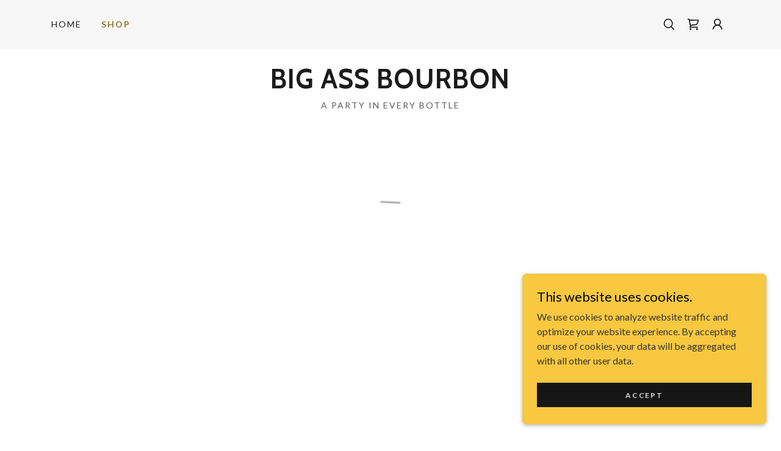

--- FILE ---
content_type: text/html;charset=utf-8
request_url: https://bigassbourbon.com/shop
body_size: 13381
content:
<!DOCTYPE html><html lang="en-US"><head><meta charSet="utf-8"/><meta http-equiv="X-UA-Compatible" content="IE=edge"/><meta name="viewport" content="width=device-width, initial-scale=1"/><title>Big Ass Bourbon</title><meta name="author" content="Big Ass Bourbon"/><meta name="generator" content="Starfield Technologies; Go Daddy Website Builder 8.0.0000"/><link rel="manifest" href="/manifest.webmanifest"/><link rel="apple-touch-icon" sizes="57x57" href="//img1.wsimg.com/isteam/ip/static/pwa-app/logo-default.png/:/rs=w:57,h:57,m"/><link rel="apple-touch-icon" sizes="60x60" href="//img1.wsimg.com/isteam/ip/static/pwa-app/logo-default.png/:/rs=w:60,h:60,m"/><link rel="apple-touch-icon" sizes="72x72" href="//img1.wsimg.com/isteam/ip/static/pwa-app/logo-default.png/:/rs=w:72,h:72,m"/><link rel="apple-touch-icon" sizes="114x114" href="//img1.wsimg.com/isteam/ip/static/pwa-app/logo-default.png/:/rs=w:114,h:114,m"/><link rel="apple-touch-icon" sizes="120x120" href="//img1.wsimg.com/isteam/ip/static/pwa-app/logo-default.png/:/rs=w:120,h:120,m"/><link rel="apple-touch-icon" sizes="144x144" href="//img1.wsimg.com/isteam/ip/static/pwa-app/logo-default.png/:/rs=w:144,h:144,m"/><link rel="apple-touch-icon" sizes="152x152" href="//img1.wsimg.com/isteam/ip/static/pwa-app/logo-default.png/:/rs=w:152,h:152,m"/><link rel="apple-touch-icon" sizes="180x180" href="//img1.wsimg.com/isteam/ip/static/pwa-app/logo-default.png/:/rs=w:180,h:180,m"/><meta property="og:url" content="https://bigassbourbon.com/shop"/>
<meta property="og:site_name" content="Big Ass Bourbon"/>
<meta property="og:title" content="A Party in Every Bottle"/>
<meta property="og:description" content="Bring the Party Home To You"/>
<meta property="og:type" content="website"/>
<meta property="og:image" content="https://i.vimeocdn.com/video/1441563923-104dbedcad398d5e4c2380e7ef1a7ca10f7bf3724c9f8abd07048c09e442475e-d_1920x1080?r=pad"/>
<meta property="og:locale" content="en_US"/>
<meta name="twitter:card" content="summary"/>
<meta name="twitter:title" content="Big Ass Bourbon"/>
<meta name="twitter:description" content="A Party in Every Bottle"/>
<meta name="twitter:image" content="https://i.vimeocdn.com/video/1441563923-104dbedcad398d5e4c2380e7ef1a7ca10f7bf3724c9f8abd07048c09e442475e-d_1920x1080?r=pad"/>
<meta name="twitter:image:alt" content="Big Ass Bourbon"/>
<meta name="theme-color" content="#f7c840"/><style>.x{-ms-text-size-adjust:100%;-webkit-text-size-adjust:100%;-webkit-tap-highlight-color:rgba(0,0,0,0);margin:0;box-sizing:border-box}.x *,.x :after,.x :before{box-sizing:inherit}.x-el a[href^="mailto:"]:not(.x-el),.x-el a[href^="tel:"]:not(.x-el){color:inherit;font-size:inherit;text-decoration:inherit}.x-el-article,.x-el-aside,.x-el-details,.x-el-figcaption,.x-el-figure,.x-el-footer,.x-el-header,.x-el-hgroup,.x-el-main,.x-el-menu,.x-el-nav,.x-el-section,.x-el-summary{display:block}.x-el-audio,.x-el-canvas,.x-el-progress,.x-el-video{display:inline-block;vertical-align:baseline}.x-el-audio:not([controls]){display:none;height:0}.x-el-template{display:none}.x-el-a{background-color:transparent;color:inherit}.x-el-a:active,.x-el-a:hover{outline:0}.x-el-abbr[title]{border-bottom:1px dotted}.x-el-b,.x-el-strong{font-weight:700}.x-el-dfn{font-style:italic}.x-el-mark{background:#ff0;color:#000}.x-el-small{font-size:80%}.x-el-sub,.x-el-sup{font-size:75%;line-height:0;position:relative;vertical-align:baseline}.x-el-sup{top:-.5em}.x-el-sub{bottom:-.25em}.x-el-img{vertical-align:middle;border:0}.x-el-svg:not(:root){overflow:hidden}.x-el-figure{margin:0}.x-el-hr{box-sizing:content-box;height:0}.x-el-pre{overflow:auto}.x-el-code,.x-el-kbd,.x-el-pre,.x-el-samp{font-family:monospace,monospace;font-size:1em}.x-el-button,.x-el-input,.x-el-optgroup,.x-el-select,.x-el-textarea{color:inherit;font:inherit;margin:0}.x-el-button{overflow:visible}.x-el-button,.x-el-select{text-transform:none}.x-el-button,.x-el-input[type=button],.x-el-input[type=reset],.x-el-input[type=submit]{-webkit-appearance:button;cursor:pointer}.x-el-button[disabled],.x-el-input[disabled]{cursor:default}.x-el-button::-moz-focus-inner,.x-el-input::-moz-focus-inner{border:0;padding:0}.x-el-input{line-height:normal}.x-el-input[type=checkbox],.x-el-input[type=radio]{box-sizing:border-box;padding:0}.x-el-input[type=number]::-webkit-inner-spin-button,.x-el-input[type=number]::-webkit-outer-spin-button{height:auto}.x-el-input[type=search]{-webkit-appearance:textfield;box-sizing:content-box}.x-el-input[type=search]::-webkit-search-cancel-button,.x-el-input[type=search]::-webkit-search-decoration{-webkit-appearance:none}.x-el-textarea{border:0}.x-el-fieldset{border:1px solid silver;margin:0 2px;padding:.35em .625em .75em}.x-el-legend{border:0;padding:0}.x-el-textarea{overflow:auto}.x-el-optgroup{font-weight:700}.x-el-table{border-collapse:collapse;border-spacing:0}.x-el-td,.x-el-th{padding:0}.x{-webkit-font-smoothing:antialiased}.x-el-hr{border:0}.x-el-fieldset,.x-el-input,.x-el-select,.x-el-textarea{margin-top:0;margin-bottom:0}.x-el-fieldset,.x-el-input[type=email],.x-el-input[type=text],.x-el-textarea{width:100%}.x-el-label{vertical-align:middle}.x-el-input{border-style:none;padding:.5em;vertical-align:middle}.x-el-select:not([multiple]){vertical-align:middle}.x-el-textarea{line-height:1.75;padding:.5em}.x-el.d-none{display:none!important}.sideline-footer{margin-top:auto}.disable-scroll{touch-action:none;overflow:hidden;position:fixed;max-width:100vw}@-webkit-keyframes loaderscale{0%{transform:scale(1);opacity:1}45%{transform:scale(.1);opacity:.7}80%{transform:scale(1);opacity:1}}@keyframes loaderscale{0%{transform:scale(1);opacity:1}45%{transform:scale(.1);opacity:.7}80%{transform:scale(1);opacity:1}}.x-loader svg{display:inline-block}.x-loader svg:first-child{-webkit-animation:loaderscale .75s cubic-bezier(.2,.68,.18,1.08) -.24s infinite;animation:loaderscale .75s cubic-bezier(.2,.68,.18,1.08) -.24s infinite}.x-loader svg:nth-child(2){-webkit-animation:loaderscale .75s cubic-bezier(.2,.68,.18,1.08) -.12s infinite;animation:loaderscale .75s cubic-bezier(.2,.68,.18,1.08) -.12s infinite}.x-loader svg:nth-child(3){-webkit-animation:loaderscale .75s cubic-bezier(.2,.68,.18,1.08) 0s infinite;animation:loaderscale .75s cubic-bezier(.2,.68,.18,1.08) 0s infinite}.x-icon>svg{transition:transform .33s ease-in-out}.x-icon>svg.rotate-90{transform:rotate(-90deg)}.x-icon>svg.rotate90{transform:rotate(90deg)}.x-icon>svg.rotate-180{transform:rotate(-180deg)}.x-icon>svg.rotate180{transform:rotate(180deg)}.x-rt:after{content:"";clear:both}.x-rt ol,.x-rt ul{text-align:left}.x-rt p{margin:0}.x-rt br{clear:both}.mte-inline-block{display:inline-block}@media only screen and (min-device-width:1025px){:root select,_::-webkit-full-page-media,_:future{font-family:sans-serif!important}}

</style>
<link rel="preload" href="//fonts.googleapis.com/css?family=Cabin:700&amp;display=swap" as="style" onload="this.rel=&#39;stylesheet&#39;"/>
<link rel="preload" href="//fonts.googleapis.com/css?family=Lato:100,300,400,400i,700,700i,900&amp;display=swap" as="style" onload="this.rel=&#39;stylesheet&#39;"/>
<style>/*
Copyright 2016 The Cabin Project Authors (impallari@gmail.com)

This Font Software is licensed under the SIL Open Font License, Version 1.1.
This license is copied below, and is also available with a FAQ at: http://scripts.sil.org/OFL

—————————————————————————————-
SIL OPEN FONT LICENSE Version 1.1 - 26 February 2007
—————————————————————————————-
*/
/*
Copyright (c) 2010-2011 by tyPoland Lukasz Dziedzic (team@latofonts.com) with Reserved Font Name "Lato". Licensed under the SIL Open Font License, Version 1.1.

This Font Software is licensed under the SIL Open Font License, Version 1.1.
This license is copied below, and is also available with a FAQ at: http://scripts.sil.org/OFL

—————————————————————————————-
SIL OPEN FONT LICENSE Version 1.1 - 26 February 2007
—————————————————————————————-
*/</style>
<style data-glamor="cxs-default-sheet">.x .c1-1{letter-spacing:normal}.x .c1-2{text-transform:none}.x .c1-3{background-color:rgb(255, 255, 255)}.x .c1-4{width:100%}.x .c1-5 > div{position:relative}.x .c1-6 > div{overflow:hidden}.x .c1-7 > div{margin-top:auto}.x .c1-8 > div{margin-right:auto}.x .c1-9 > div{margin-bottom:auto}.x .c1-a > div{margin-left:auto}.x .c1-b{font-family:Lato, arial, sans-serif}.x .c1-c{font-size:16px}.x .c1-h{padding-top:40px}.x .c1-i{padding-bottom:40px}.x .c1-j{padding:0px !important}.x .c1-k:before{content:""}.x .c1-l:before{display:table}.x .c1-m:before{clear:both}.x .c1-n:after{content:""}.x .c1-o:after{display:table}.x .c1-p:after{clear:both}.x .c1-s{position:relative}.x .c1-t{background-color:rgb(246, 246, 246)}.x .c1-u{padding-top:24px}.x .c1-v{padding-bottom:24px}.x .c1-x{margin-left:auto}.x .c1-y{margin-right:auto}.x .c1-z{padding-left:24px}.x .c1-10{padding-right:24px}.x .c1-11{max-width:100%}.x .c1-12{padding-top:0px !important}.x .c1-13{padding-bottom:0px !important}.x .c1-18{display:flex}.x .c1-19{box-sizing:border-box}.x .c1-1a{flex-direction:row}.x .c1-1b{flex-wrap:wrap}.x .c1-1c{margin-top:0}.x .c1-1d{margin-right:-12px}.x .c1-1e{margin-bottom:0}.x .c1-1f{margin-left:-12px}.x .c1-1g{align-items:center}.x .c1-1h{justify-content:space-between}.x .c1-1i cell{flex-basis:auto}.x .c1-1j cell{flex-grow:0}.x .c1-1o{flex-grow:0}.x .c1-1p{flex-shrink:1}.x .c1-1q{flex-basis:auto}.x .c1-1r{padding-top:0}.x .c1-1s{padding-right:12px}.x .c1-1t{padding-bottom:0}.x .c1-1u{padding-left:12px}.x .c1-1z{letter-spacing:inherit}.x .c1-20{text-transform:inherit}.x .c1-21{text-decoration:none}.x .c1-22{word-wrap:break-word}.x .c1-23{overflow-wrap:break-word}.x .c1-24{cursor:pointer}.x .c1-25{justify-content:flex-start}.x .c1-26{border-top:0px}.x .c1-27{border-right:0px}.x .c1-28{border-bottom:0px}.x .c1-29{border-left:0px}.x .c1-2a{color:rgb(27, 27, 27)}.x .c1-2b{font-weight:inherit}.x .c1-2c:hover{color:rgb(143, 115, 34)}.x .c1-2d:active{color:rgb(60, 47, 8)}.x .c1-2e{color:inherit}.x .c1-2f{display:inline-block}.x .c1-2g{vertical-align:top}.x .c1-2h{padding-top:6px}.x .c1-2i{padding-right:6px}.x .c1-2j{padding-bottom:6px}.x .c1-2k{padding-left:6px}.x .c1-2l{line-height:0}.x .c1-2m{justify-content:flex-end}.x .c1-2p{font-size:12px}.x .c1-2u{letter-spacing:0.143em}.x .c1-2v{text-transform:uppercase}.x .c1-2w{font-size:14px}.x .c1-2x{font-weight:400}.x .c1-2y:hover{color:rgb(87, 68, 16)}.x .c1-2z:active{color:rgb(143, 115, 34)}.x .c1-34{vertical-align:middle}.x .c1-35{display:none}.x .c1-36{padding-top:16px}.x .c1-37{padding-bottom:16px}.x .c1-39{padding-top:4px}.x .c1-3a{padding-bottom:4px}.x .c1-3b{justify-content:center}.x .c1-3c{flex-wrap:nowrap}.x .c1-3d{flex-grow:1}.x .c1-3e{max-width:none}.x .c1-3f{line-height:24px}.x .c1-3g{margin-left:0}.x .c1-3h{margin-right:0}.x .c1-3i{-webkit-margin-before:0}.x .c1-3j{-webkit-margin-after:0}.x .c1-3k{-webkit-padding-start:0}.x .c1-3l{padding-right:0}.x .c1-3m{padding-left:0}.x .c1-3n{color:rgb(94, 94, 94)}.x .c1-3o{margin-bottom:none}.x .c1-3p{list-style:none}.x .c1-3q{padding-left:32px}.x .c1-3r{white-space:nowrap}.x .c1-3s{visibility:hidden}.x .c1-3t:first-child{margin-left:0}.x .c1-3u:first-child{padding-left:0}.x .c1-3v{display:block}.x .c1-3w{margin-left:-6px}.x .c1-3x{margin-right:-6px}.x .c1-3y{margin-top:-6px}.x .c1-3z{margin-bottom:-6px}.x .c1-40{color:rgb(143, 115, 34)}.x .c1-41{font-weight:700}.x .c1-42{transition:transform .33s ease-in-out}.x .c1-43{transform:rotate(0deg)}.x .c1-44{border-radius:4px}.x .c1-45{box-shadow:0 3px 6px 3px rgba(0,0,0,0.24)}.x .c1-46{padding-left:16px}.x .c1-47{padding-right:16px}.x .c1-48{position:absolute}.x .c1-49{right:0px}.x .c1-4a{top:32px}.x .c1-4b{max-height:45vh}.x .c1-4c{overflow-y:auto}.x .c1-4d{z-index:1003}.x .c1-4g{text-align:left}.x .c1-4h:last-child{margin-bottom:0}.x .c1-4i{margin-top:8px}.x .c1-4j{margin-bottom:8px}.x .c1-4k{line-height:1.5}.x .c1-4l{max-width:30%}.x .c1-4n{width:40px}.x .c1-4o{z-index:0}.x .c1-4p{top:50%}.x .c1-4q{background-color:transparent}.x .c1-4r{transform:translateY(-50%)}.x .c1-4s{overflow:visible}.x .c1-4t{left:0px}.x .c1-4u{top:calc(50%)}.x .c1-4w{line-height:1.3em}.x .c1-4x{font-style:normal}.x .c1-4y{right:16px}.x .c1-4z{top:16px}.x .c1-50{margin-left:24px}.x .c1-53{display:inline}.x .c1-54{transition:}.x .c1-55{transform:}.x .c1-56{top:initial}.x .c1-57{max-height:none}.x .c1-58{width:240px}.x .c1-59{color:inherit !important}.x .c1-5a{margin-bottom:16px}.x .c1-5b{padding-top:8px}.x .c1-5c{padding-right:8px}.x .c1-5d{padding-bottom:8px}.x .c1-5e{padding-left:8px}.x .c1-5f{border-color:rgb(226, 226, 226)}.x .c1-5g{border-bottom-width:1px}.x .c1-5h{border-style:solid}.x .c1-5i{margin-top:16px}.x .c1-5j dropdown{position:absolute}.x .c1-5k dropdown{right:0px}.x .c1-5l dropdown{top:initial}.x .c1-5m dropdown{white-space:nowrap}.x .c1-5n dropdown{max-height:none}.x .c1-5o dropdown{overflow-y:auto}.x .c1-5p dropdown{display:none}.x .c1-5q dropdown{z-index:1003}.x .c1-5r dropdown{width:240px}.x .c1-5u listItem{display:block}.x .c1-5v listItem{text-align:left}.x .c1-5w listItem{margin-bottom:0}.x .c1-5x separator{margin-top:16px}.x .c1-5y separator{margin-bottom:16px}.x .c1-5z{background-color:rgb(22, 22, 22)}.x .c1-60{position:fixed}.x .c1-61{top:0px}.x .c1-62{height:100%}.x .c1-63{z-index:10002}.x .c1-64{padding-top:56px}.x .c1-65{-webkit-overflow-scrolling:touch}.x .c1-66{transform:translateX(-150vw)}.x .c1-67{overscroll-behavior:contain}.x .c1-68{box-shadow:0 2px 6px 0px rgba(0,0,0,0.2)}.x .c1-69{transition:transform .3s ease-in-out}.x .c1-6a{overflow:hidden}.x .c1-6b{flex-direction:column}.x .c1-6c{padding-bottom:32px}.x .c1-6d{text-shadow:none}.x .c1-6e{color:rgb(164, 164, 164)}.x .c1-6f{color:rgb(247, 247, 247)}.x .c1-6g{top:15px}.x .c1-6h{right:15px}.x .c1-6i{font-size:28px}.x .c1-6j:hover{color:rgb(247, 200, 64)}.x .c1-6o{overflow-x:hidden}.x .c1-6p{overscroll-behavior:none}.x .c1-6q{border-color:rgba(76, 76, 76, 0.5)}.x .c1-6r{border-bottom-width:1px}.x .c1-6s{border-bottom-style:solid}.x .c1-6t:last-child{border-bottom:0}.x .c1-6u{min-width:200px}.x .c1-6v{font-size:22px}.x .c1-6w:active{color:rgb(247, 200, 64)}.x .c1-72{height:auto}.x .c1-78{background-color:rgba(255, 255, 255, 0.15)}.x .c1-79{border-color:rgb(255, 255, 255)}.x .c1-7a{border-top-width:0}.x .c1-7b{border-right-width:0}.x .c1-7c{border-bottom-width:0}.x .c1-7d{border-left-width:0}.x .c1-7e{border-radius:0}.x .c1-7f{padding-left:40px}.x .c1-7g{padding-right:40px}.x .c1-7h::placeholder{color:inherit}.x .c1-7i:focus{outline:none}.x .c1-7j:focus{box-shadow:inset 0 0 0 1px currentColor}.x .c1-7k::-webkit-input-placeholder{color:inherit}.x .c1-7r{cursor:auto}.x .c1-7s{border-color:rgb(42, 42, 42)}.x .c1-7t{margin-top:24px}.x .c1-7u{margin-bottom:24px}.x .c1-7v{flex-basis:0%}.x .c1-7z{text-align:center}.x .c1-80{letter-spacing:1px}.x .c1-81{font-family:'Cabin', arial, sans-serif}.x .c1-86{line-height:1.2}.x .c1-87{font-size:32px}.x .c1-8c{word-wrap:normal !important}.x .c1-8d{overflow-wrap:normal !important}.x .c1-8e{width:auto}.x .c1-8f{left:0px}.x .c1-8g{width:inherit}.x .c1-8h{[object -object]:0px}.x .c1-8i{line-height:1.25}.x .c1-8j{white-space:pre-line}.x .c1-8k{color:rgb(89, 89, 89)}.x .c1-8l{min-height:100vh}.x .c1-8n{min-height:250px}.x .c1-8o{padding-bottom:56px}.x .c1-8p{flex-grow:3}.x .c1-8q{flex-basis:100%}.x .c1-8u{font-size:inherit !important}.x .c1-8v{line-height:inherit}.x .c1-8w{font-style:italic}.x .c1-8x{text-decoration:line-through}.x .c1-8y{text-decoration:underline}.x .c1-8z{margin-top:32px}.x .c1-90{list-style-type:none}.x .c1-94{right:24px}.x .c1-95{bottom:24px}.x .c1-96{z-index:9999}.x .c1-97{width:65px}.x .c1-98{height:65px}.x .c1-9a{right:0px}.x .c1-9b{z-index:10000}.x .c1-9c{background-color:rgb(247, 200, 64)}.x .c1-9d{transition:all 1s ease-in}.x .c1-9e{box-shadow:0 2px 6px 0px rgba(0,0,0,0.3)}.x .c1-9f{contain:content}.x .c1-9g{bottom:-500px}.x .c1-9o{color:rgb(0, 0, 0)}.x .c1-9p{max-height:300px}.x .c1-9q{color:rgb(58, 53, 45)}.x .c1-9s{transition-property:background-color}.x .c1-9t{transition-duration:.3s}.x .c1-9u{transition-timing-function:ease-in-out}.x .c1-9v{margin-bottom:4px}.x .c1-9w{word-break:break-word}.x .c1-9x{flex-basis:50%}.x .c1-9y{border-style:none}.x .c1-9z{min-height:40px}.x .c1-a0{color:rgb(219, 219, 219)}.x .c1-a1:nth-child(2){margin-left:24px}.x .c1-a2:hover{background-color:rgb(0, 0, 0)}</style>
<style data-glamor="cxs-xs-sheet">@media (max-width: 767px){.x .c1-q{padding-top:32px}}@media (max-width: 767px){.x .c1-r{padding-bottom:32px}}@media (max-width: 767px){.x .c1-51{margin-left:0px}}@media (max-width: 767px){.x .c1-52{position:fixed}}@media (max-width: 767px){.x .c1-7l{top:50%}}@media (max-width: 767px){.x .c1-7m{transform:translateY(-50%)}}@media (max-width: 767px){.x .c1-7n{left:8px}}@media (max-width: 767px){.x .c1-82{width:100%}}@media (max-width: 767px){.x .c1-83{display:flex}}@media (max-width: 767px){.x .c1-84{justify-content:center}}@media (max-width: 767px){.x .c1-91{flex-direction:column}}@media (max-width: 767px){.x .c1-92{padding-top:4px}}@media (max-width: 767px){.x .c1-93{padding-bottom:4px}}</style>
<style data-glamor="cxs-sm-sheet">@media (min-width: 768px){.x .c1-d{font-size:16px}}@media (min-width: 768px){.x .c1-14{width:100%}}@media (min-width: 768px){.x .c1-1k{margin-top:0}}@media (min-width: 768px){.x .c1-1l{margin-right:-24px}}@media (min-width: 768px){.x .c1-1m{margin-bottom:0}}@media (min-width: 768px){.x .c1-1n{margin-left:-24px}}@media (min-width: 768px){.x .c1-1v{padding-top:0}}@media (min-width: 768px){.x .c1-1w{padding-right:24px}}@media (min-width: 768px){.x .c1-1x{padding-bottom:0}}@media (min-width: 768px){.x .c1-1y{padding-left:24px}}@media (min-width: 768px){.x .c1-2q{font-size:12px}}@media (min-width: 768px){.x .c1-30{font-size:14px}}@media (min-width: 768px) and (max-width: 1023px){.x .c1-4f{right:0px}}@media (min-width: 768px) and (max-width: 1023px){.x .c1-5t dropdown{right:0px}}@media (min-width: 768px){.x .c1-6k{font-size:30px}}@media (min-width: 768px){.x .c1-6x{font-size:22px}}@media (min-width: 768px) and (max-width: 1023px){.x .c1-7o{top:50%}}@media (min-width: 768px) and (max-width: 1023px){.x .c1-7p{transform:translateY(-50%)}}@media (min-width: 768px) and (max-width: 1023px){.x .c1-7q{left:8px}}@media (min-width: 768px) and (max-width: 1023px){.x .c1-85{width:100%}}@media (min-width: 768px){.x .c1-88{font-size:38px}}@media (min-width: 768px){.x .c1-8m{text-align:left}}@media (min-width: 768px){.x .c1-9h{width:400px}}@media (min-width: 768px){.x .c1-9i{max-height:500px}}@media (min-width: 768px){.x .c1-9j{border-radius:7px}}@media (min-width: 768px){.x .c1-9k{margin-top:24px}}@media (min-width: 768px){.x .c1-9l{margin-right:24px}}@media (min-width: 768px){.x .c1-9m{margin-bottom:24px}}@media (min-width: 768px){.x .c1-9n{margin-left:24px}}@media (min-width: 768px){.x .c1-9r{max-height:200px}}@media (min-width: 768px){.x .c1-a3{width:auto}}</style>
<style data-glamor="cxs-md-sheet">@media (min-width: 1024px){.x .c1-e{font-size:16px}}@media (min-width: 1024px){.x .c1-w{display:none}}@media (min-width: 1024px){.x .c1-15{width:984px}}@media (min-width: 1024px){.x .c1-2n > :first-child{margin-left:0px}}@media (min-width: 1024px){.x .c1-2o{justify-content:inherit}}@media (min-width: 1024px){.x .c1-2r{font-size:12px}}@media (min-width: 1024px){.x .c1-31{font-size:14px}}@media (min-width: 1024px){.x .c1-38{display:inherit}}@media (min-width: 1024px) and (max-width: 1279px){.x .c1-4e{right:0px}}@media (min-width: 1024px){.x .c1-4m > :first-child{margin-left:24px}}@media (min-width: 1024px){.x .c1-4v{left:0px}}@media (min-width: 1024px) and (max-width: 1279px){.x .c1-5s dropdown{right:0px}}@media (min-width: 1024px){.x .c1-6l{font-size:30px}}@media (min-width: 1024px){.x .c1-6y{min-width:300px}}@media (min-width: 1024px){.x .c1-6z{font-size:22px}}@media (min-width: 1024px){.x .c1-73{position:relative}}@media (min-width: 1024px){.x .c1-74{margin-top:0}}@media (min-width: 1024px){.x .c1-75{margin-right:0}}@media (min-width: 1024px){.x .c1-76{margin-bottom:0}}@media (min-width: 1024px){.x .c1-77{margin-left:0}}@media (min-width: 1024px){.x .c1-7w{margin-left:16.666666666666664%}}@media (min-width: 1024px){.x .c1-7x{flex-basis:66.66666666666666%}}@media (min-width: 1024px){.x .c1-7y{max-width:66.66666666666666%}}@media (min-width: 1024px){.x .c1-89{font-size:38px}}@media (min-width: 1024px){.x .c1-8r{flex-basis:0%}}@media (min-width: 1024px){.x .c1-8s{max-width:none}}@media (min-width: 1024px){.x .c1-8t{text-align:center}}@media (min-width: 1024px){.x .c1-99{z-index:9999}}</style>
<style data-glamor="cxs-lg-sheet">@media (min-width: 1280px){.x .c1-f{font-size:16px}}@media (min-width: 1280px){.x .c1-16{width:1160px}}@media (min-width: 1280px){.x .c1-2s{font-size:12px}}@media (min-width: 1280px){.x .c1-32{font-size:14px}}@media (min-width: 1280px){.x .c1-6m{font-size:32px}}@media (min-width: 1280px){.x .c1-70{font-size:22px}}@media (min-width: 1280px){.x .c1-8a{font-size:44px}}</style>
<style data-glamor="cxs-xl-sheet">@media (min-width: 1536px){.x .c1-g{font-size:18px}}@media (min-width: 1536px){.x .c1-17{width:1280px}}@media (min-width: 1536px){.x .c1-2t{font-size:14px}}@media (min-width: 1536px){.x .c1-33{font-size:16px}}@media (min-width: 1536px){.x .c1-6n{font-size:36px}}@media (min-width: 1536px){.x .c1-71{font-size:24px}}@media (min-width: 1536px){.x .c1-8b{font-size:48px}}</style>
<style>.page-inner { background-color: rgb(255, 255, 255); min-height: 100vh; }</style>
<script>"use strict";

if ('serviceWorker' in navigator) {
  window.addEventListener('load', function () {
    navigator.serviceWorker.register('/sw.js');
  });
}</script></head>
<body class="x  x-fonts-cabin"><div id="layout-58-b-2916-e-33-a-2-4-ac-8-b-193-a-10-dd-1-dfb-439" class="layout layout-layout layout-layout-layout-11 locale-en-US lang-en"><div data-ux="Page" id="page-86751" class="x-el x-el-div x-el c1-1 c1-2 c1-3 c1-4 c1-5 c1-6 c1-7 c1-8 c1-9 c1-a c1-b c1-c c1-d c1-e c1-f c1-g c1-1 c1-2 c1-b c1-c c1-d c1-e c1-f c1-g"><div data-ux="Block" class="x-el x-el-div page-inner c1-1 c1-2 c1-b c1-c c1-d c1-e c1-f c1-g"><div id="d4d26028-f0ae-4c98-8434-3f50d72fdcbe" class="widget widget-header widget-header-header-9"><div data-ux="Header" role="main" data-aid="HEADER_WIDGET" id="n-86752" class="x-el x-el-div x-el x-el c1-1 c1-2 c1-b c1-c c1-d c1-e c1-f c1-g c1-1 c1-2 c1-3 c1-b c1-c c1-d c1-e c1-f c1-g c1-1 c1-2 c1-b c1-c c1-d c1-e c1-f c1-g"><div> <section data-ux="Section" data-aid="HEADER_SECTION" class="x-el x-el-section c1-1 c1-2 c1-3 c1-h c1-i c1-j c1-b c1-c c1-k c1-l c1-m c1-n c1-o c1-p c1-q c1-r c1-d c1-e c1-f c1-g"><div data-ux="Block" class="x-el x-el-div c1-1 c1-2 c1-s c1-b c1-c c1-d c1-e c1-f c1-g"><div data-ux="Block" class="x-el x-el-div c1-1 c1-2 c1-t c1-b c1-c c1-d c1-e c1-f c1-g"><nav data-ux="Block" class="x-el x-el-nav c1-1 c1-2 c1-s c1-u c1-v c1-b c1-c c1-d c1-w c1-e c1-f c1-g"><div data-ux="Container" class="x-el x-el-div c1-1 c1-2 c1-x c1-y c1-z c1-10 c1-11 c1-12 c1-13 c1-b c1-c c1-14 c1-d c1-15 c1-e c1-16 c1-f c1-17 c1-g"><div data-ux="Grid" class="x-el x-el-div c1-1 c1-2 c1-18 c1-19 c1-1a c1-1b c1-1c c1-1d c1-1e c1-1f c1-1g c1-1h c1-1i c1-1j c1-b c1-c c1-1k c1-1l c1-1m c1-1n c1-d c1-e c1-f c1-g"><div data-ux="GridCell" class="x-el x-el-div c1-1 c1-2 c1-19 c1-1o c1-1p c1-1q c1-11 c1-1r c1-1s c1-1t c1-1u c1-b c1-c c1-1v c1-1w c1-1x c1-1y c1-d c1-e c1-f c1-g"><div data-ux="Element" id="bs-1" class="x-el x-el-div c1-1 c1-2 c1-b c1-c c1-d c1-e c1-f c1-g"><a rel="" role="button" aria-haspopup="menu" data-ux="LinkDropdown" data-toggle-ignore="true" id="86753" aria-expanded="false" toggleId="n-86752-navId-mobile" icon="hamburger" data-edit-interactive="true" data-aid="HAMBURGER_MENU_LINK" aria-label="Hamburger Site Navigation Icon" href="#" data-typography="LinkAlpha" class="x-el x-el-a c1-1z c1-20 c1-21 c1-22 c1-23 c1-18 c1-24 c1-1g c1-25 c1-26 c1-27 c1-28 c1-29 c1-2a c1-b c1-c c1-2b c1-2c c1-2d c1-d c1-w c1-e c1-f c1-g" data-tccl="ux2.HEADER.header9.Section.Default.Link.Dropdown.86754.click,click"><svg viewBox="0 0 24 24" fill="currentColor" width="40px" height="40px" data-ux="IconHamburger" class="x-el x-el-svg c1-1 c1-2 c1-2e c1-2f c1-2g c1-2h c1-2i c1-2j c1-2k c1-b c1-c c1-d c1-e c1-f c1-g"><path fill-rule="evenodd" d="M19.248 7.5H4.752A.751.751 0 0 1 4 6.75c0-.414.337-.75.752-.75h14.496a.75.75 0 1 1 0 1.5m0 5.423H4.752a.75.75 0 0 1 0-1.5h14.496a.75.75 0 1 1 0 1.5m0 5.423H4.752a.75.75 0 1 1 0-1.5h14.496a.75.75 0 1 1 0 1.5"></path></svg></a></div></div><div data-ux="GridCell" class="x-el x-el-div c1-1 c1-2 c1-19 c1-1o c1-1p c1-1q c1-11 c1-1r c1-1s c1-1t c1-1u c1-b c1-c c1-1v c1-1w c1-1x c1-1y c1-d c1-e c1-f c1-g"><div data-ux="UtilitiesMenu" id="membership8040886755-utility-menu" class="x-el x-el-div c1-1 c1-2 c1-18 c1-1g c1-2l c1-b c1-c c1-2m c1-d c1-2n c1-2o c1-e c1-f c1-g"><span data-ux="Element" class="x-el x-el-span c1-1 c1-2 c1-b c1-c c1-d c1-e c1-f c1-g"><div data-ux="Element" id="bs-2" class="x-el x-el-div c1-1 c1-2 c1-2f c1-b c1-c c1-d c1-e c1-f c1-g"><div data-ux="Block" class="x-el x-el-div c1-1 c1-2 c1-18 c1-1g c1-2p c1-b c1-2q c1-2r c1-2s c1-2t"><a rel="" role="button" aria-haspopup="menu" data-ux="UtilitiesMenuLink" aria-label="Shopping Cart Icon" href="#" data-typography="NavAlpha" class="x-el x-el-a c1-2u c1-2v c1-21 c1-22 c1-23 c1-18 c1-24 c1-2l c1-1g c1-b c1-2a c1-2w c1-2x c1-2y c1-2z c1-30 c1-31 c1-32 c1-33" data-tccl="ux2.HEADER.header9.UtilitiesMenu.Default.Link.Default.86756.click,click"><svg viewBox="0 0 24 24" fill="currentColor" width="40px" height="40px" data-ux="UtilitiesMenuIcon" data-aid="CART_ICON_RENDER" data-typography="NavAlpha" class="x-el x-el-svg c1-2u c1-2v c1-2a c1-2f c1-34 c1-2h c1-2i c1-2j c1-2k c1-2l c1-b c1-2w c1-2x c1-2y c1-2z c1-30 c1-31 c1-32 c1-33"><path fill-rule="evenodd" d="M17.39 17.381c-.713 0-1.305.593-1.305 1.31 0 .715.592 1.31 1.305 1.31s1.305-.595 1.305-1.31c0-.717-.592-1.31-1.305-1.31m-9.133 0c-.713 0-1.305.593-1.305 1.31 0 .715.592 1.31 1.305 1.31s1.305-.595 1.305-1.31c0-.717-.592-1.31-1.305-1.31m9.765-2.061c.357 0 .673.376.673.734 0 .359-.295.735-.652.735H7.605a.659.659 0 0 1-.653-.655c0-.219.22-.654.409-1.006.138-.257.179-.553.118-.839L5.77 5.309H4.652A.658.658 0 0 1 4 4.655C4 4.297 4.296 4 4.652 4h1.774c.683 0 .704.819.805 1.309h12.116c.357 0 .653.297.653.655l-1.358 4.917a3.167 3.167 0 0 1-2.509 2.095l-7.356 1.132s.172.257.172.565c0 .308-.305.647-.305.647h9.378zM7.531 6.809l1.139 5.722 7.292-1.02a1.568 1.568 0 0 0 1.253-1.124l1.07-3.679-10.754.101z"></path></svg></a></div></div></span></div></div></div></div></nav><nav data-ux="Block" class="x-el x-el-nav c1-1 c1-2 c1-35 c1-s c1-36 c1-37 c1-b c1-c c1-d c1-38 c1-e c1-f c1-g"><div data-ux="Container" class="x-el x-el-div c1-1 c1-2 c1-x c1-y c1-z c1-10 c1-11 c1-39 c1-3a c1-b c1-c c1-14 c1-d c1-15 c1-e c1-16 c1-f c1-17 c1-g"><div data-ux="Block" id="n-8675286757-navBarId" class="x-el x-el-div c1-1 c1-2 c1-18 c1-3b c1-1g c1-3c c1-1r c1-1t c1-b c1-c c1-d c1-e c1-f c1-g"><div data-ux="Block" class="x-el x-el-div c1-1 c1-2 c1-18 c1-1g c1-1h c1-3d c1-1q c1-b c1-c c1-d c1-e c1-f c1-g"><div data-ux="Block" class="x-el x-el-div c1-1 c1-2 c1-b c1-c c1-d c1-e c1-f c1-g"><nav data-ux="Nav" data-aid="HEADER_NAV_RENDERED" role="navigation" class="x-el x-el-nav c1-1 c1-2 c1-3e c1-3f c1-b c1-c c1-d c1-e c1-f c1-g"><ul data-ux="List" id="nav-86758" class="x-el x-el-ul c1-1 c1-2 c1-1c c1-1e c1-3g c1-3h c1-3i c1-3j c1-3k c1-s c1-1r c1-3l c1-1t c1-3m c1-b c1-c c1-d c1-e c1-f c1-g"><li data-ux="ListItemInline" class="x-el x-el-li nav-item c1-1 c1-2 c1-3n c1-3g c1-3o c1-2f c1-3p c1-2g c1-3q c1-3r c1-s c1-3s c1-b c1-c c1-3t c1-3u c1-d c1-e c1-f c1-g"><a rel="" role="link" aria-haspopup="menu" data-ux="NavLink" target="" data-page="d9e2df43-aba1-4a3e-ac0c-528eef7f36da" data-edit-interactive="true" href="/" data-typography="NavAlpha" class="x-el x-el-a c1-2u c1-2v c1-21 c1-22 c1-23 c1-3v c1-24 c1-3w c1-3x c1-3y c1-3z c1-2k c1-2i c1-2h c1-2j c1-b c1-2a c1-2w c1-2x c1-2y c1-2z c1-30 c1-31 c1-32 c1-33" data-tccl="ux2.HEADER.header9.Nav.Default.Link.Default.86760.click,click">Home</a></li><li data-ux="ListItemInline" class="x-el x-el-li nav-item c1-1 c1-2 c1-3n c1-3g c1-3o c1-2f c1-3p c1-2g c1-3q c1-3r c1-s c1-3s c1-b c1-c c1-3t c1-3u c1-d c1-e c1-f c1-g"><a rel="" role="link" aria-haspopup="false" data-ux="NavLinkActive" target="" data-page="24ecc3e3-ace9-475d-9aab-db6d1fd09fde" data-edit-interactive="true" href="/shop" data-typography="NavAlpha" class="x-el x-el-a c1-2u c1-2v c1-21 c1-22 c1-23 c1-3v c1-24 c1-b c1-40 c1-2w c1-41 c1-2y c1-2z c1-30 c1-31 c1-32 c1-33" data-tccl="ux2.HEADER.header9.Nav.Default.Link.Active.86761.click,click">Shop</a></li><li data-ux="ListItemInline" class="x-el x-el-li nav-item c1-1 c1-2 c1-3n c1-3g c1-3o c1-2f c1-3p c1-2g c1-3q c1-3r c1-s c1-3s c1-b c1-c c1-3t c1-3u c1-d c1-e c1-f c1-g"><div data-ux="Element" id="bs-3" class="x-el x-el-div c1-1 c1-2 c1-b c1-c c1-d c1-e c1-f c1-g"><a rel="" role="button" aria-haspopup="menu" data-ux="NavLinkDropdown" data-toggle-ignore="true" id="86762" aria-expanded="false" data-aid="NAV_MORE" data-edit-interactive="true" href="#" data-typography="NavAlpha" class="x-el x-el-a c1-2u c1-2v c1-21 c1-22 c1-23 c1-18 c1-24 c1-1g c1-b c1-2a c1-2w c1-2x c1-2y c1-2z c1-30 c1-31 c1-32 c1-33" data-tccl="ux2.HEADER.header9.Nav.Default.Link.Dropdown.86763.click,click"><div style="pointer-events:none;display:flex;align-items:center" data-aid="NAV_MORE"><span style="margin-right:4px">More</span><svg viewBox="0 0 24 24" fill="currentColor" width="16" height="16" data-ux="Icon" class="x-el x-el-svg c1-1 c1-2 c1-2e c1-2f c1-42 c1-43 c1-34 c1-s c1-b c1-2w c1-30 c1-31 c1-32 c1-33"><path fill-rule="evenodd" d="M19.544 7.236a.773.773 0 0 1-.031 1.06l-7.883 7.743-7.42-7.742a.773.773 0 0 1 0-1.061.699.699 0 0 1 1.017 0l6.433 6.713 6.868-6.745a.698.698 0 0 1 1.016.032"></path></svg></div></a></div><ul data-ux="Dropdown" role="menu" id="more-86759" class="x-el x-el-ul c1-1 c1-2 c1-44 c1-45 c1-3 c1-36 c1-37 c1-46 c1-47 c1-48 c1-49 c1-4a c1-3r c1-4b c1-4c c1-35 c1-4d c1-b c1-c c1-4e c1-4f c1-d c1-e c1-f c1-g"><li data-ux="ListItem" role="menuitem" class="x-el x-el-li c1-1 c1-2 c1-3n c1-1e c1-3v c1-4g c1-b c1-c c1-4h c1-d c1-e c1-f c1-g"><a rel="" role="link" aria-haspopup="menu" data-ux="NavMoreMenuLink" target="" data-page="d9e2df43-aba1-4a3e-ac0c-528eef7f36da" data-edit-interactive="true" aria-labelledby="more-86759" href="/" data-typography="NavAlpha" class="x-el x-el-a c1-2u c1-2v c1-21 c1-22 c1-23 c1-2f c1-24 c1-4i c1-4j c1-4k c1-b c1-2a c1-2w c1-2x c1-2y c1-2z c1-30 c1-31 c1-32 c1-33" data-tccl="ux2.HEADER.header9.Nav.MoreMenu.Link.Default.86764.click,click">Home</a></li><li data-ux="ListItem" role="menuitem" class="x-el x-el-li c1-1 c1-2 c1-3n c1-1e c1-3v c1-4g c1-b c1-c c1-4h c1-d c1-e c1-f c1-g"><a rel="" role="link" aria-haspopup="false" data-ux="NavMoreMenuLinkActive" target="" data-page="24ecc3e3-ace9-475d-9aab-db6d1fd09fde" data-edit-interactive="true" aria-labelledby="more-86759" href="/shop" data-typography="NavAlpha" class="x-el x-el-a c1-2u c1-2v c1-21 c1-22 c1-23 c1-2f c1-24 c1-4i c1-4j c1-4k c1-b c1-40 c1-2w c1-41 c1-2y c1-2z c1-30 c1-31 c1-32 c1-33" data-tccl="ux2.HEADER.header9.Nav.MoreMenu.Link.Active.86765.click,click">Shop</a></li></ul></li></ul></nav></div><div data-ux="Block" class="x-el x-el-div c1-1 c1-2 c1-18 c1-s c1-1g c1-2m c1-1o c1-4l c1-b c1-c c1-d c1-e c1-f c1-g"><div data-ux="UtilitiesMenu" id="n-8675286766-utility-menu" class="x-el x-el-div c1-1 c1-2 c1-18 c1-1g c1-2l c1-b c1-c c1-2m c1-d c1-4m c1-2o c1-e c1-f c1-g"><div data-ux="Element" id="bs-4" class="x-el x-el-div c1-1 c1-2 c1-b c1-c c1-d c1-e c1-f c1-g"><div data-ux="Block" class="x-el x-el-div c1-1 c1-2 c1-18 c1-1g c1-b c1-c c1-d c1-e c1-f c1-g"><div data-ux="Block" data-aid="SEARCH_FORM_RENDERED" class="x-el x-el-div c1-1 c1-2 c1-4n c1-18 c1-1g c1-s c1-b c1-c c1-d c1-e c1-f c1-g"><div data-ux="Block" class="x-el x-el-div c1-1 c1-2 c1-18 c1-1g c1-48 c1-4o c1-49 c1-4p c1-1r c1-1t c1-4q c1-4n c1-4r c1-b c1-c c1-d c1-e c1-f c1-g"><div data-ux="Block" class="x-el x-el-div c1-1 c1-2 c1-4n c1-b c1-c c1-d c1-e c1-f c1-g"><svg viewBox="0 0 24 24" fill="currentColor" width="40px" height="40px" data-ux="UtilitiesMenuIcon" data-aid="SEARCH_ICON_RENDERED" data-typography="NavAlpha" class="x-el x-el-svg c1-2u c1-2v c1-2a c1-2f c1-4r c1-34 c1-2h c1-2i c1-2j c1-2k c1-2l c1-24 c1-48 c1-4s c1-4t c1-4u c1-b c1-2w c1-2x c1-2y c1-2z c1-30 c1-4v c1-31 c1-32 c1-33"><path fill-rule="evenodd" d="M19.504 18.461a.76.76 0 0 1 0 1.038.652.652 0 0 1-.956 0L15.2 15.993a6.142 6.142 0 0 1-3.83 1.353C7.858 17.346 5 14.353 5 10.673 5 6.994 7.858 4 11.371 4c3.513 0 6.371 2.994 6.371 6.673a6.82 6.82 0 0 1-1.536 4.333l3.298 3.455zM6.377 10.673c0 2.884 2.24 5.231 4.994 5.231 2.754 0 4.994-2.347 4.994-5.231s-2.24-5.23-4.994-5.23c-2.754 0-4.994 2.346-4.994 5.23z"></path></svg></div><svg viewBox="0 0 24 24" fill="currentColor" width="40px" height="40px" data-ux="CloseIcon" data-aid="SEARCH_CLOSE_RENDERED" class="x-el x-el-svg c1-1 c1-2 c1-2a c1-35 c1-34 c1-2h c1-2i c1-2j c1-2k c1-24 c1-4w c1-4x c1-4y c1-4z c1-50 c1-b c1-c c1-2c c1-51 c1-52 c1-d c1-e c1-f c1-g"><path fill-rule="evenodd" d="M19.219 5.22a.75.75 0 0 0-1.061 0l-5.939 5.939-5.939-5.94a.75.75 0 1 0-1.061 1.062l5.939 5.939-5.939 5.939a.752.752 0 0 0 0 1.06.752.752 0 0 0 1.061 0l5.939-5.938 5.939 5.939a.75.75 0 1 0 1.061-1.061l-5.939-5.94 5.939-5.938a.75.75 0 0 0 0-1.061"></path></svg></div></div></div></div><span data-ux="Element" class="x-el x-el-span c1-1 c1-2 c1-b c1-c c1-d c1-e c1-f c1-g"><div data-ux="Element" id="bs-5" class="x-el x-el-div c1-1 c1-2 c1-2f c1-b c1-c c1-d c1-e c1-f c1-g"><div data-ux="Block" class="x-el x-el-div c1-1 c1-2 c1-18 c1-1g c1-2p c1-b c1-2q c1-2r c1-2s c1-2t"><a rel="" role="button" aria-haspopup="menu" data-ux="UtilitiesMenuLink" aria-label="Shopping Cart Icon" href="#" data-typography="NavAlpha" class="x-el x-el-a c1-2u c1-2v c1-21 c1-22 c1-23 c1-18 c1-24 c1-2l c1-1g c1-b c1-2a c1-2w c1-2x c1-2y c1-2z c1-30 c1-31 c1-32 c1-33" data-tccl="ux2.HEADER.header9.UtilitiesMenu.Default.Link.Default.86768.click,click"><svg viewBox="0 0 24 24" fill="currentColor" width="40px" height="40px" data-ux="UtilitiesMenuIcon" data-aid="CART_ICON_RENDER" data-typography="NavAlpha" class="x-el x-el-svg c1-2u c1-2v c1-2a c1-2f c1-34 c1-2h c1-2i c1-2j c1-2k c1-2l c1-b c1-2w c1-2x c1-2y c1-2z c1-30 c1-31 c1-32 c1-33"><path fill-rule="evenodd" d="M17.39 17.381c-.713 0-1.305.593-1.305 1.31 0 .715.592 1.31 1.305 1.31s1.305-.595 1.305-1.31c0-.717-.592-1.31-1.305-1.31m-9.133 0c-.713 0-1.305.593-1.305 1.31 0 .715.592 1.31 1.305 1.31s1.305-.595 1.305-1.31c0-.717-.592-1.31-1.305-1.31m9.765-2.061c.357 0 .673.376.673.734 0 .359-.295.735-.652.735H7.605a.659.659 0 0 1-.653-.655c0-.219.22-.654.409-1.006.138-.257.179-.553.118-.839L5.77 5.309H4.652A.658.658 0 0 1 4 4.655C4 4.297 4.296 4 4.652 4h1.774c.683 0 .704.819.805 1.309h12.116c.357 0 .653.297.653.655l-1.358 4.917a3.167 3.167 0 0 1-2.509 2.095l-7.356 1.132s.172.257.172.565c0 .308-.305.647-.305.647h9.378zM7.531 6.809l1.139 5.722 7.292-1.02a1.568 1.568 0 0 0 1.253-1.124l1.07-3.679-10.754.101z"></path></svg></a></div></div></span><span data-ux="Element" id="n-8675286766-membership-icon" class="x-el x-el-span c1-1 c1-2 c1-s c1-18 c1-b c1-c c1-d c1-e c1-f c1-g"><div data-ux="Block" class="x-el x-el-div c1-1 c1-2 c1-18 c1-1g c1-b c1-c c1-d c1-e c1-f c1-g"><span data-ux="Element" class="x-el x-el-span membership-icon-logged-out c1-1 c1-2 c1-b c1-c c1-d c1-e c1-f c1-g"><div data-ux="Element" id="bs-6" class="x-el x-el-div c1-1 c1-2 c1-b c1-c c1-d c1-e c1-f c1-g"><a rel="" role="button" aria-haspopup="menu" data-ux="UtilitiesMenuLink" data-toggle-ignore="true" id="86769" aria-expanded="false" data-aid="MEMBERSHIP_ICON_DESKTOP_RENDERED" data-edit-interactive="true" href="#" data-typography="NavAlpha" class="x-el x-el-a c1-2u c1-2v c1-21 c1-22 c1-23 c1-53 c1-24 c1-2l c1-b c1-2a c1-2w c1-2x c1-2y c1-2z c1-30 c1-31 c1-32 c1-33" data-tccl="ux2.HEADER.header9.UtilitiesMenu.Default.Link.Dropdown.86770.click,click"><div style="pointer-events:auto;display:flex;align-items:center" data-aid="MEMBERSHIP_ICON_DESKTOP_RENDERED"><svg viewBox="0 0 24 24" fill="currentColor" width="40px" height="40px" data-ux="UtilitiesMenuIcon" data-typography="NavAlpha" class="x-el x-el-svg c1-2u c1-2v c1-2e c1-2f c1-54 c1-55 c1-34 c1-2h c1-2i c1-2j c1-2k c1-2l c1-s c1-b c1-2w c1-2x c1-2y c1-2z c1-30 c1-31 c1-32 c1-33"><path fill-rule="evenodd" d="M5.643 19.241a.782.782 0 0 1-.634-.889c.317-2.142 1.62-4.188 3.525-5.244l.459-.254-.39-.352a4.89 4.89 0 0 1-.797-6.327 4.747 4.747 0 0 1 2.752-2.003 4.894 4.894 0 0 1 6.092 5.72c-.211 1.042-.802 1.97-1.59 2.683l-.308.28.459.253c1.876 1.04 3.185 3.131 3.53 5.26a.765.765 0 0 1-.742.883c-.367.005-.697-.25-.753-.613-.52-3.384-4.067-6.087-7.702-4.324-1.628.79-2.714 2.511-3.014 4.313a.76.76 0 0 1-.887.614zm2.873-10.36a3.36 3.36 0 0 0 3.356 3.355A3.36 3.36 0 0 0 15.23 8.88a3.361 3.361 0 0 0-3.358-3.357A3.36 3.36 0 0 0 8.516 8.88z"></path></svg></div></a></div></span><span data-ux="Element" class="x-el x-el-span membership-icon-logged-in c1-1 c1-2 c1-35 c1-b c1-c c1-d c1-e c1-f c1-g"><div data-ux="Element" id="bs-7" class="x-el x-el-div c1-1 c1-2 c1-b c1-c c1-d c1-e c1-f c1-g"><a rel="" role="button" aria-haspopup="menu" data-ux="UtilitiesMenuLink" data-toggle-ignore="true" id="86771" aria-expanded="false" data-aid="MEMBERSHIP_ICON_DESKTOP_RENDERED" data-edit-interactive="true" href="#" data-typography="NavAlpha" class="x-el x-el-a c1-2u c1-2v c1-21 c1-22 c1-23 c1-53 c1-24 c1-2l c1-b c1-2a c1-2w c1-2x c1-2y c1-2z c1-30 c1-31 c1-32 c1-33" data-tccl="ux2.HEADER.header9.UtilitiesMenu.Default.Link.Dropdown.86772.click,click"><div style="pointer-events:auto;display:flex;align-items:center" data-aid="MEMBERSHIP_ICON_DESKTOP_RENDERED"><svg viewBox="0 0 24 24" fill="currentColor" width="40px" height="40px" data-ux="UtilitiesMenuIcon" data-typography="NavAlpha" class="x-el x-el-svg c1-2u c1-2v c1-2e c1-2f c1-54 c1-55 c1-34 c1-2h c1-2i c1-2j c1-2k c1-2l c1-s c1-b c1-2w c1-2x c1-2y c1-2z c1-30 c1-31 c1-32 c1-33"><path fill-rule="evenodd" d="M5.643 19.241a.782.782 0 0 1-.634-.889c.317-2.142 1.62-4.188 3.525-5.244l.459-.254-.39-.352a4.89 4.89 0 0 1-.797-6.327 4.747 4.747 0 0 1 2.752-2.003 4.894 4.894 0 0 1 6.092 5.72c-.211 1.042-.802 1.97-1.59 2.683l-.308.28.459.253c1.876 1.04 3.185 3.131 3.53 5.26a.765.765 0 0 1-.742.883c-.367.005-.697-.25-.753-.613-.52-3.384-4.067-6.087-7.702-4.324-1.628.79-2.714 2.511-3.014 4.313a.76.76 0 0 1-.887.614zm2.873-10.36a3.36 3.36 0 0 0 3.356 3.355A3.36 3.36 0 0 0 15.23 8.88a3.361 3.361 0 0 0-3.358-3.357A3.36 3.36 0 0 0 8.516 8.88z"></path></svg></div></a></div></span><div data-ux="Block" class="x-el x-el-div c1-1 c1-2 c1-b c1-c c1-d c1-e c1-f c1-g"><script><!--googleoff: all--></script><ul data-ux="Dropdown" role="menu" id="n-8675286766-membershipId-loggedout" class="x-el x-el-ul membership-sign-out c1-1 c1-2 c1-44 c1-45 c1-3 c1-36 c1-37 c1-46 c1-47 c1-48 c1-49 c1-56 c1-3r c1-57 c1-4c c1-35 c1-4d c1-58 c1-b c1-c c1-4e c1-4f c1-d c1-e c1-f c1-g"><li data-ux="ListItem" role="menuitem" class="x-el x-el-li c1-1 c1-2 c1-59 c1-5a c1-3v c1-4g c1-24 c1-5b c1-5c c1-5d c1-5e c1-b c1-c c1-4h c1-d c1-e c1-f c1-g"><a rel="" role="link" aria-haspopup="false" data-ux="UtilitiesMenuLink" data-edit-interactive="true" id="n-8675286766-membership-sign-in" aria-labelledby="n-8675286766-membershipId-loggedout" href="/m/account" data-typography="NavAlpha" class="x-el x-el-a c1-2u c1-2v c1-21 c1-22 c1-23 c1-53 c1-24 c1-2l c1-b c1-2a c1-2w c1-2x c1-2y c1-2z c1-30 c1-31 c1-32 c1-33" data-tccl="ux2.HEADER.header9.UtilitiesMenu.Menu.Link.Default.86773.click,click">Sign In</a></li><li data-ux="ListItem" role="menuitem" class="x-el x-el-li c1-1 c1-2 c1-59 c1-5a c1-3v c1-4g c1-24 c1-5b c1-5c c1-5d c1-5e c1-b c1-c c1-4h c1-d c1-e c1-f c1-g"><a rel="" role="link" aria-haspopup="false" data-ux="UtilitiesMenuLink" data-edit-interactive="true" id="n-8675286766-membership-create-account" aria-labelledby="n-8675286766-membershipId-loggedout" href="/m/create-account" data-typography="NavAlpha" class="x-el x-el-a c1-2u c1-2v c1-21 c1-22 c1-23 c1-53 c1-24 c1-2l c1-b c1-2a c1-2w c1-2x c1-2y c1-2z c1-30 c1-31 c1-32 c1-33" data-tccl="ux2.HEADER.header9.UtilitiesMenu.Menu.Link.Default.86774.click,click">Create Account</a></li><li data-ux="ListItem" role="menuitem" class="x-el x-el-li c1-1 c1-2 c1-3n c1-1e c1-3v c1-4g c1-b c1-c c1-4h c1-d c1-e c1-f c1-g"><hr aria-hidden="true" role="separator" data-ux="HR" class="x-el x-el-hr c1-1 c1-2 c1-5f c1-5g c1-5h c1-5i c1-5a c1-4 c1-b c1-c c1-d c1-e c1-f c1-g"/></li><li data-ux="ListItem" role="menuitem" class="x-el x-el-li c1-1 c1-2 c1-59 c1-5a c1-3v c1-4g c1-24 c1-5b c1-5c c1-5d c1-5e c1-b c1-c c1-4h c1-d c1-e c1-f c1-g"><a rel="" role="link" aria-haspopup="false" data-ux="UtilitiesMenuLink" data-edit-interactive="true" id="n-8675286766-membership-orders-logged-out" aria-labelledby="n-8675286766-membershipId-loggedout" href="/m/orders" data-typography="NavAlpha" class="x-el x-el-a c1-2u c1-2v c1-21 c1-22 c1-23 c1-53 c1-24 c1-2l c1-b c1-2a c1-2w c1-2x c1-2y c1-2z c1-30 c1-31 c1-32 c1-33" data-tccl="ux2.HEADER.header9.UtilitiesMenu.Menu.Link.Default.86775.click,click">Orders</a></li><li data-ux="ListItem" role="menuitem" class="x-el x-el-li c1-1 c1-2 c1-59 c1-5a c1-3v c1-4g c1-24 c1-5b c1-5c c1-5d c1-5e c1-b c1-c c1-4h c1-d c1-e c1-f c1-g"><a rel="" role="link" aria-haspopup="false" data-ux="UtilitiesMenuLink" data-edit-interactive="true" id="n-8675286766-membership-account-logged-out" aria-labelledby="n-8675286766-membershipId-loggedout" href="/m/account" data-typography="NavAlpha" class="x-el x-el-a c1-2u c1-2v c1-21 c1-22 c1-23 c1-53 c1-24 c1-2l c1-b c1-2a c1-2w c1-2x c1-2y c1-2z c1-30 c1-31 c1-32 c1-33" data-tccl="ux2.HEADER.header9.UtilitiesMenu.Menu.Link.Default.86776.click,click">My Account</a></li></ul><ul data-ux="Dropdown" role="menu" id="n-8675286766-membershipId" class="x-el x-el-ul membership-sign-in c1-1 c1-2 c1-44 c1-45 c1-3 c1-36 c1-37 c1-46 c1-47 c1-48 c1-49 c1-56 c1-3r c1-57 c1-4c c1-35 c1-4d c1-58 c1-b c1-c c1-4e c1-4f c1-d c1-e c1-f c1-g"><li data-ux="ListItem" role="menuitem" class="x-el x-el-li c1-1 c1-2 c1-3n c1-1e c1-3v c1-4g c1-b c1-c c1-4h c1-d c1-e c1-f c1-g"><p data-ux="Text" id="n-8675286766-membership-header" data-typography="BodyAlpha" class="x-el x-el-p c1-1 c1-2 c1-22 c1-23 c1-4k c1-1c c1-5a c1-5j c1-5k c1-5l c1-5m c1-5n c1-5o c1-5p c1-5q c1-5r c1-5s c1-5t c1-5u c1-5v c1-5w c1-5x c1-5y c1-b c1-41 c1-3n c1-c c1-d c1-e c1-f c1-g">Signed in as:</p></li><li data-ux="ListItem" role="menuitem" class="x-el x-el-li c1-1 c1-2 c1-59 c1-5a c1-3v c1-4g c1-24 c1-5b c1-5c c1-5d c1-5e c1-b c1-c c1-4h c1-d c1-e c1-f c1-g"><p data-ux="Text" id="n-8675286766-membership-email" data-aid="MEMBERSHIP_EMAIL_ADDRESS" data-typography="BodyAlpha" class="x-el x-el-p c1-1 c1-2 c1-22 c1-23 c1-4k c1-1c c1-1e c1-5j c1-5k c1-5l c1-5m c1-5n c1-5o c1-5p c1-5q c1-5r c1-5s c1-5t c1-5u c1-5v c1-5w c1-5x c1-5y c1-b c1-3n c1-c c1-2x c1-d c1-e c1-f c1-g">filler@godaddy.com</p></li><li data-ux="ListItem" role="menuitem" class="x-el x-el-li c1-1 c1-2 c1-3n c1-1e c1-3v c1-4g c1-b c1-c c1-4h c1-d c1-e c1-f c1-g"><hr aria-hidden="true" role="separator" data-ux="HR" class="x-el x-el-hr c1-1 c1-2 c1-5f c1-5g c1-5h c1-5i c1-5a c1-4 c1-b c1-c c1-d c1-e c1-f c1-g"/></li><li data-ux="ListItem" role="menuitem" class="x-el x-el-li c1-1 c1-2 c1-59 c1-5a c1-3v c1-4g c1-24 c1-5b c1-5c c1-5d c1-5e c1-b c1-c c1-4h c1-d c1-e c1-f c1-g"><a rel="" role="link" aria-haspopup="false" data-ux="UtilitiesMenuLink" data-edit-interactive="true" id="n-8675286766-membership-orders-logged-in" aria-labelledby="n-8675286766-membershipId" href="/m/orders" data-typography="NavAlpha" class="x-el x-el-a c1-2u c1-2v c1-21 c1-22 c1-23 c1-53 c1-24 c1-2l c1-b c1-2a c1-2w c1-2x c1-2y c1-2z c1-30 c1-31 c1-32 c1-33" data-tccl="ux2.HEADER.header9.UtilitiesMenu.Menu.Link.Default.86777.click,click">Orders</a></li><li data-ux="ListItem" role="menuitem" class="x-el x-el-li c1-1 c1-2 c1-59 c1-5a c1-3v c1-4g c1-24 c1-5b c1-5c c1-5d c1-5e c1-b c1-c c1-4h c1-d c1-e c1-f c1-g"><a rel="" role="link" aria-haspopup="false" data-ux="UtilitiesMenuLink" data-edit-interactive="true" id="n-8675286766-membership-account-logged-in" aria-labelledby="n-8675286766-membershipId" href="/m/account" data-typography="NavAlpha" class="x-el x-el-a c1-2u c1-2v c1-21 c1-22 c1-23 c1-53 c1-24 c1-2l c1-b c1-2a c1-2w c1-2x c1-2y c1-2z c1-30 c1-31 c1-32 c1-33" data-tccl="ux2.HEADER.header9.UtilitiesMenu.Menu.Link.Default.86778.click,click">My Account</a></li><li data-ux="ListItem" role="menuitem" class="x-el x-el-li c1-1 c1-2 c1-59 c1-5a c1-3v c1-4g c1-24 c1-5b c1-5c c1-5d c1-5e c1-b c1-c c1-4h c1-d c1-e c1-f c1-g"><p data-ux="Text" id="n-8675286766-membership-sign-out" data-aid="MEMBERSHIP_SIGNOUT_LINK" data-typography="BodyAlpha" class="x-el x-el-p c1-1 c1-2 c1-22 c1-23 c1-4k c1-1c c1-1e c1-5j c1-5k c1-5l c1-5m c1-5n c1-5o c1-5p c1-5q c1-5r c1-5s c1-5t c1-5u c1-5v c1-5w c1-5x c1-5y c1-b c1-3n c1-c c1-2x c1-d c1-e c1-f c1-g">Sign out</p></li></ul><script><!--googleon: all--></script></div></div></span></div></div></div></div></div></nav><div role="navigation" data-ux="NavigationDrawer" id="n-86752-navId-mobile" class="x-el x-el-div c1-1 c1-2 c1-5z c1-60 c1-61 c1-4 c1-62 c1-4c c1-63 c1-64 c1-65 c1-66 c1-67 c1-68 c1-69 c1-6a c1-18 c1-6b c1-b c1-c c1-d c1-e c1-f c1-g"><div data-ux="Block" class="x-el x-el-div c1-1 c1-2 c1-z c1-10 c1-b c1-c c1-d c1-e c1-f c1-g"><div data-ux="Membership" class="x-el x-el-div membership-header-logged-in c1-1 c1-2 c1-6c c1-b c1-c c1-d c1-e c1-f c1-g"><div data-ux="Container" class="x-el x-el-div c1-1 c1-2 c1-x c1-y c1-z c1-10 c1-11 c1-b c1-c c1-14 c1-d c1-15 c1-e c1-16 c1-f c1-17 c1-g"><p data-ux="TextMajor" id="n-86752-membership-header" data-typography="BodyAlpha" class="x-el x-el-p c1-1 c1-2 c1-22 c1-23 c1-4k c1-1c c1-1e c1-6d c1-b c1-6e c1-c c1-2x c1-d c1-e c1-f c1-g">Signed in as:</p><p data-ux="Text" id="n-86752-membership-email" data-typography="BodyAlpha" class="x-el x-el-p c1-1 c1-2 c1-22 c1-23 c1-4k c1-1c c1-1e c1-b c1-6e c1-c c1-2x c1-d c1-e c1-f c1-g">filler@godaddy.com</p></div></div><svg viewBox="0 0 24 24" fill="currentColor" width="40px" height="40px" data-ux="CloseIcon" data-edit-interactive="true" data-close="true" class="x-el x-el-svg c1-1 c1-2 c1-6f c1-2f c1-34 c1-2h c1-2i c1-2j c1-2k c1-24 c1-4w c1-4x c1-48 c1-6g c1-6h c1-6i c1-b c1-6j c1-6k c1-6l c1-6m c1-6n"><path fill-rule="evenodd" d="M19.219 5.22a.75.75 0 0 0-1.061 0l-5.939 5.939-5.939-5.94a.75.75 0 1 0-1.061 1.062l5.939 5.939-5.939 5.939a.752.752 0 0 0 0 1.06.752.752 0 0 0 1.061 0l5.939-5.938 5.939 5.939a.75.75 0 1 0 1.061-1.061l-5.939-5.94 5.939-5.938a.75.75 0 0 0 0-1.061"></path></svg></div><div data-ux="Container" id="n-86752-navContainerId-mobile" class="x-el x-el-div c1-1 c1-2 c1-x c1-y c1-z c1-10 c1-11 c1-4c c1-6o c1-4 c1-6p c1-b c1-c c1-14 c1-d c1-15 c1-e c1-16 c1-f c1-17 c1-g"><div data-ux="Block" id="n-86752-navLinksContentId-mobile" class="x-el x-el-div c1-1 c1-2 c1-b c1-c c1-d c1-e c1-f c1-g"><ul role="menu" data-ux="NavigationDrawerList" id="n-86752-navListId-mobile" class="x-el x-el-ul c1-1 c1-2 c1-1c c1-1e c1-3g c1-3h c1-3i c1-3j c1-3k c1-4g c1-1r c1-1t c1-3m c1-3l c1-22 c1-23 c1-b c1-c c1-d c1-e c1-f c1-g"><li role="menuitem" data-ux="NavigationDrawerListItem" class="x-el x-el-li c1-1 c1-2 c1-6e c1-1e c1-3v c1-6q c1-6r c1-6s c1-b c1-c c1-4h c1-6t c1-d c1-e c1-f c1-g"><a rel="" role="link" aria-haspopup="menu" data-ux="NavigationDrawerLink" target="" data-page="d9e2df43-aba1-4a3e-ac0c-528eef7f36da" data-edit-interactive="true" data-close="true" href="/" data-typography="NavBeta" class="x-el x-el-a c1-1 c1-2 c1-21 c1-22 c1-23 c1-18 c1-24 c1-36 c1-37 c1-z c1-10 c1-1g c1-6u c1-1h c1-b c1-6f c1-6v c1-2x c1-6j c1-6w c1-6x c1-6y c1-6z c1-70 c1-71" data-tccl="ux2.HEADER.header9.NavigationDrawer.Default.Link.Default.86779.click,click"><span>Home</span></a></li><li role="menuitem" data-ux="NavigationDrawerListItem" class="x-el x-el-li c1-1 c1-2 c1-6e c1-1e c1-3v c1-6q c1-6r c1-6s c1-b c1-c c1-4h c1-6t c1-d c1-e c1-f c1-g"><a rel="" role="link" aria-haspopup="false" data-ux="NavigationDrawerLinkActive" target="" data-page="24ecc3e3-ace9-475d-9aab-db6d1fd09fde" data-edit-interactive="true" data-close="true" href="/shop" data-typography="NavBeta" class="x-el x-el-a c1-1 c1-2 c1-21 c1-22 c1-23 c1-18 c1-24 c1-36 c1-37 c1-z c1-10 c1-1g c1-6u c1-1h c1-b c1-6f c1-6v c1-41 c1-6j c1-6w c1-6x c1-6y c1-6z c1-70 c1-71" data-tccl="ux2.HEADER.header9.NavigationDrawer.Default.Link.Active.86780.click,click"><span>Shop</span></a></li></ul><div data-ux="Block" class="x-el x-el-div c1-1 c1-2 c1-b c1-c c1-3v c1-d c1-w c1-e c1-f c1-g"><div data-ux="Block" class="x-el x-el-div c1-1 c1-2 c1-s c1-72 c1-b c1-c c1-d c1-e c1-f c1-g"><div data-ux="Element" id="bs-8" class="x-el x-el-div c1-1 c1-2 c1-b c1-c c1-d c1-e c1-f c1-g"><div data-ux="Block" class="x-el x-el-div c1-1 c1-2 c1-18 c1-1g c1-b c1-c c1-d c1-e c1-f c1-g"><div data-ux="Block" data-aid="SEARCH_FORM_RENDERED" class="x-el x-el-div c1-1 c1-2 c1-4 c1-18 c1-1g c1-s c1-b c1-c c1-d c1-e c1-f c1-g"><div data-ux="Block" class="x-el x-el-div c1-1 c1-2 c1-18 c1-1g c1-5b c1-5d c1-4 c1-b c1-c c1-d c1-e c1-f c1-g"><form aria-live="polite" data-ux="FormSearch" class="x-el x-el-form c1-1 c1-2 c1-1e c1-4 c1-b c1-c c1-d c1-73 c1-74 c1-75 c1-76 c1-77 c1-e c1-f c1-g"><input role="searchbox" aria-multiline="false" data-ux="NavigationDrawerInputSearch" id="Search86781-input" data-aid="SEARCH_FIELD_RENDERED" value="" autoComplete="off" aria-autocomplete="none" name="keywords" placeholder="Search Products" aria-label="Search Products" searchFormLocation="NAV_DRAWER" data-typography="BodyAlpha" class="x-el x-el-input c1-1 c1-2 c1-78 c1-79 c1-4 c1-7a c1-7b c1-7c c1-7d c1-7e c1-36 c1-37 c1-7f c1-7g c1-5h c1-b c1-6e c1-c c1-2x c1-7h c1-7i c1-7j c1-7k c1-d c1-e c1-f c1-g"/></form><svg viewBox="0 0 24 24" fill="currentColor" width="28" height="28" data-ux="IconSearch" data-aid="SEARCH_ICON_RENDERED_OPEN" class="x-el x-el-svg c1-1 c1-2 c1-2e c1-2f c1-34 c1-24 c1-48 c1-4s c1-b c1-c c1-7l c1-7m c1-7n c1-7o c1-7p c1-7q c1-d c1-e c1-f c1-g"><path fill-rule="evenodd" d="M19.504 18.461a.76.76 0 0 1 0 1.038.652.652 0 0 1-.956 0L15.2 15.993a6.142 6.142 0 0 1-3.83 1.353C7.858 17.346 5 14.353 5 10.673 5 6.994 7.858 4 11.371 4c3.513 0 6.371 2.994 6.371 6.673a6.82 6.82 0 0 1-1.536 4.333l3.298 3.455zM6.377 10.673c0 2.884 2.24 5.231 4.994 5.231 2.754 0 4.994-2.347 4.994-5.231s-2.24-5.23-4.994-5.23c-2.754 0-4.994 2.346-4.994 5.23z"></path></svg></div></div></div></div></div><div data-ux="Membership" class="x-el x-el-div c1-1 c1-2 c1-b c1-c c1-d c1-e c1-f c1-g"><p data-ux="MembershipHeading" data-typography="BodyAlpha" class="x-el x-el-p c1-1 c1-2 c1-22 c1-23 c1-4k c1-4i c1-4j c1-z c1-10 c1-1t c1-7r c1-b c1-6e c1-c c1-2x c1-d c1-e c1-f c1-g">Account</p><ul data-ux="List" role="menu" class="x-el x-el-ul membership-links-logged-in c1-1 c1-2 c1-1c c1-1e c1-3g c1-3h c1-3i c1-3j c1-3k c1-4g c1-1r c1-1t c1-3m c1-3l c1-22 c1-23 c1-b c1-c c1-d c1-e c1-f c1-g"><li role="menuitem" data-ux="MembershipListItem" class="x-el x-el-li c1-1 c1-2 c1-6e c1-1e c1-3v c1-6q c1-6r c1-6s c1-b c1-c c1-4h c1-6t c1-d c1-e c1-f c1-g"><hr aria-hidden="true" role="separator" data-ux="MembershipHR" class="x-el x-el-hr c1-1 c1-2 c1-7s c1-5g c1-5h c1-1c c1-1e c1-4 c1-b c1-c c1-d c1-e c1-f c1-g"/></li><li role="menuitem" data-ux="MembershipListItem" class="x-el x-el-li c1-1 c1-2 c1-6e c1-1e c1-3v c1-6q c1-6r c1-6s c1-b c1-c c1-4h c1-6t c1-d c1-e c1-f c1-g"><a rel="" role="link" aria-haspopup="false" data-ux="MembershipLink" data-edit-interactive="true" id="n-86752-membership-orders-logged-in" name="Orders" dataAid="MEMBERSHIP_ORDERS_LINK" href="/m/orders" data-typography="NavBeta" class="x-el x-el-a c1-1 c1-2 c1-21 c1-22 c1-23 c1-18 c1-24 c1-36 c1-37 c1-z c1-10 c1-1g c1-6u c1-1h c1-b c1-6f c1-6v c1-2x c1-6j c1-6w c1-6x c1-6y c1-6z c1-70 c1-71" data-tccl="ux2.HEADER.header9.Membership.Default.Link.Default.86790.click,click">Orders</a></li><li role="menuitem" data-ux="MembershipListItem" class="x-el x-el-li c1-1 c1-2 c1-6e c1-1e c1-3v c1-6q c1-6r c1-6s c1-b c1-c c1-4h c1-6t c1-d c1-e c1-f c1-g"><a rel="" role="link" aria-haspopup="false" data-ux="MembershipLink" data-edit-interactive="true" id="n-86752-membership-account-logged-in" name="My Account" dataAid="MEMBERSHIP_ACCOUNT_LINK" href="/m/account" data-typography="NavBeta" class="x-el x-el-a c1-1 c1-2 c1-21 c1-22 c1-23 c1-18 c1-24 c1-36 c1-37 c1-z c1-10 c1-1g c1-6u c1-1h c1-b c1-6f c1-6v c1-2x c1-6j c1-6w c1-6x c1-6y c1-6z c1-70 c1-71" data-tccl="ux2.HEADER.header9.Membership.Default.Link.Default.86791.click,click">My Account</a></li><li role="menuitem" data-ux="MembershipListItem" class="x-el x-el-li c1-1 c1-2 c1-6e c1-1e c1-3v c1-6q c1-6r c1-6s c1-b c1-c c1-4h c1-6t c1-d c1-e c1-f c1-g"><p data-ux="Text" id="n-86752-membership-sign-out" data-aid="MEMBERSHIP_SIGNOUT_LINK" data-typography="BodyAlpha" class="x-el x-el-p c1-1 c1-2 c1-22 c1-23 c1-4k c1-1c c1-1e c1-b c1-6e c1-c c1-2x c1-d c1-e c1-f c1-g">Sign out</p></li></ul><ul data-ux="List" role="menu" class="x-el x-el-ul membership-links-logged-out c1-1 c1-2 c1-1c c1-1e c1-3g c1-3h c1-3i c1-3j c1-3k c1-4g c1-1r c1-1t c1-3m c1-3l c1-22 c1-23 c1-b c1-c c1-d c1-e c1-f c1-g"><li role="menuitem" data-ux="MembershipListItem" class="x-el x-el-li c1-1 c1-2 c1-6e c1-1e c1-3v c1-6q c1-6r c1-6s c1-b c1-c c1-4h c1-6t c1-d c1-e c1-f c1-g"><hr aria-hidden="true" role="separator" data-ux="MembershipHR" class="x-el x-el-hr c1-1 c1-2 c1-7s c1-5g c1-5h c1-1c c1-1e c1-4 c1-b c1-c c1-d c1-e c1-f c1-g"/></li><li role="menuitem" data-ux="MembershipListItem" class="x-el x-el-li c1-1 c1-2 c1-6e c1-1e c1-3v c1-6q c1-6r c1-6s c1-b c1-c c1-4h c1-6t c1-d c1-e c1-f c1-g"><a rel="" role="link" aria-haspopup="false" data-ux="MembershipLink" data-edit-interactive="true" id="n-86752-membership-sign-in" name="Sign In" dataAid="MEMBERSHIP_SIGNIN_LINK" href="/m/account" data-typography="NavBeta" class="x-el x-el-a c1-1 c1-2 c1-21 c1-22 c1-23 c1-18 c1-24 c1-36 c1-37 c1-z c1-10 c1-1g c1-6u c1-1h c1-b c1-6f c1-6v c1-2x c1-6j c1-6w c1-6x c1-6y c1-6z c1-70 c1-71" data-tccl="ux2.HEADER.header9.Membership.Default.Link.Default.86792.click,click">Sign In</a></li><li role="menuitem" data-ux="MembershipListItem" class="x-el x-el-li c1-1 c1-2 c1-6e c1-1e c1-3v c1-6q c1-6r c1-6s c1-b c1-c c1-4h c1-6t c1-d c1-e c1-f c1-g"><a rel="" role="link" aria-haspopup="false" data-ux="MembershipLink" data-edit-interactive="true" id="n-86752-membership-orders-logged-out" name="Orders" dataAid="MEMBERSHIP_ORDERS_LINK" href="/m/orders" data-typography="NavBeta" class="x-el x-el-a c1-1 c1-2 c1-21 c1-22 c1-23 c1-18 c1-24 c1-36 c1-37 c1-z c1-10 c1-1g c1-6u c1-1h c1-b c1-6f c1-6v c1-2x c1-6j c1-6w c1-6x c1-6y c1-6z c1-70 c1-71" data-tccl="ux2.HEADER.header9.Membership.Default.Link.Default.86793.click,click">Orders</a></li><li role="menuitem" data-ux="MembershipListItem" class="x-el x-el-li c1-1 c1-2 c1-6e c1-1e c1-3v c1-6q c1-6r c1-6s c1-b c1-c c1-4h c1-6t c1-d c1-e c1-f c1-g"><a rel="" role="link" aria-haspopup="false" data-ux="MembershipLink" data-edit-interactive="true" id="n-86752-membership-account-logged-out" name="My Account" dataAid="MEMBERSHIP_ACCOUNT_LINK" href="/m/account" data-typography="NavBeta" class="x-el x-el-a c1-1 c1-2 c1-21 c1-22 c1-23 c1-18 c1-24 c1-36 c1-37 c1-z c1-10 c1-1g c1-6u c1-1h c1-b c1-6f c1-6v c1-2x c1-6j c1-6w c1-6x c1-6y c1-6z c1-70 c1-71" data-tccl="ux2.HEADER.header9.Membership.Default.Link.Default.86794.click,click">My Account</a></li></ul></div></div></div></div></div></div><div data-ux="Group" class="x-el x-el-div c1-1 c1-2 c1-7t c1-7u c1-b c1-c c1-d c1-e c1-f c1-g"><div data-ux="Container" class="x-el x-el-div c1-1 c1-2 c1-x c1-y c1-z c1-10 c1-11 c1-b c1-c c1-14 c1-d c1-15 c1-e c1-16 c1-f c1-17 c1-g"><div data-ux="Grid" class="x-el x-el-div c1-1 c1-2 c1-18 c1-19 c1-1a c1-1b c1-1c c1-1d c1-1e c1-1f c1-b c1-c c1-1k c1-1l c1-1m c1-1n c1-d c1-e c1-f c1-g"><div data-ux="GridCell" class="x-el x-el-div c1-1 c1-2 c1-19 c1-3d c1-1p c1-7v c1-11 c1-1r c1-1s c1-1t c1-1u c1-23 c1-22 c1-b c1-c c1-1v c1-1w c1-1x c1-1y c1-d c1-7w c1-7x c1-7y c1-e c1-f c1-g"><div data-ux="Block" class="x-el x-el-div c1-1 c1-2 c1-7z c1-11 c1-b c1-c c1-d c1-e c1-f c1-g"><div data-ux="Block" data-aid="HEADER_LOGO_RENDERED" class="x-el x-el-div c1-80 c1-2v c1-2f c1-81 c1-11 c1-7z c1-1c c1-y c1-1e c1-x c1-c c1-82 c1-83 c1-84 c1-85 c1-d c1-e c1-f c1-g"><a rel="" role="link" aria-haspopup="menu" data-ux="Link" data-page="d9e2df43-aba1-4a3e-ac0c-528eef7f36da" title="Big Ass Bourbon" href="/" data-typography="LinkAlpha" class="x-el x-el-a c1-1z c1-20 c1-21 c1-22 c1-23 c1-53 c1-24 c1-26 c1-27 c1-28 c1-29 c1-11 c1-4 c1-b c1-40 c1-c c1-2b c1-2y c1-2d c1-d c1-e c1-f c1-g" data-tccl="ux2.HEADER.header9.Logo.Default.Link.Default.86795.click,click"><div data-ux="Block" id="logo-container-86796" class="x-el x-el-div c1-1 c1-2 c1-2f c1-4 c1-s c1-b c1-c c1-d c1-e c1-f c1-g"><h3 role="heading" aria-level="3" data-ux="LogoHeading" id="logo-text-86797" data-aid="HEADER_LOGO_TEXT_RENDERED" data-typography="LogoAlpha" class="x-el x-el-h3 c1-80 c1-2v c1-22 c1-23 c1-86 c1-3g c1-3h c1-1c c1-1e c1-11 c1-2f c1-81 c1-2a c1-87 c1-41 c1-88 c1-89 c1-8a c1-8b">Big Ass Bourbon</h3><span role="heading" aria-level="NaN" data-ux="scaler" data-size="xxlarge" data-scaler-id="scaler-logo-container-86796" aria-hidden="true" data-typography="LogoAlpha" class="x-el x-el-span c1-80 c1-2v c1-8c c1-8d c1-86 c1-3g c1-3h c1-1c c1-1e c1-11 c1-35 c1-3s c1-48 c1-8e c1-4s c1-8f c1-87 c1-81 c1-2a c1-41 c1-88 c1-89 c1-8a c1-8b">Big Ass Bourbon</span><span role="heading" aria-level="NaN" data-ux="scaler" data-size="xlarge" data-scaler-id="scaler-logo-container-86796" aria-hidden="true" data-typography="LogoAlpha" class="x-el x-el-span c1-80 c1-2v c1-8c c1-8d c1-86 c1-3g c1-3h c1-1c c1-1e c1-11 c1-35 c1-3s c1-48 c1-8e c1-4s c1-8f c1-6i c1-81 c1-2a c1-41 c1-6k c1-6l c1-6m c1-6n">Big Ass Bourbon</span><span role="heading" aria-level="NaN" data-ux="scaler" data-size="large" data-scaler-id="scaler-logo-container-86796" aria-hidden="true" data-typography="LogoAlpha" class="x-el x-el-span c1-80 c1-2v c1-8c c1-8d c1-86 c1-3g c1-3h c1-1c c1-1e c1-11 c1-35 c1-3s c1-48 c1-8e c1-4s c1-8f c1-6v c1-81 c1-2a c1-41 c1-6x c1-6z c1-70 c1-71">Big Ass Bourbon</span></div></a></div></div><div data-ux="Hero" class="x-el x-el-div c1-1 c1-2 c1-b c1-c c1-d c1-e c1-f c1-g"><div data-ux="Container" class="x-el x-el-div c1-1 c1-2 c1-3g c1-3h c1-3m c1-3l c1-11 c1-8g c1-1r c1-1t c1-1c c1-1e c1-8h c1-b c1-c c1-14 c1-d c1-15 c1-e c1-16 c1-f c1-17 c1-g"><div data-ux="Element" id="tagline-container-86798" class="x-el x-el-div c1-1 c1-2 c1-22 c1-23 c1-86 c1-3v c1-s c1-11 c1-b c1-c c1-d c1-e c1-f c1-g"><h2 role="heading" aria-level="2" data-ux="Tagline" data-aid="HEADER_TAGLINE_RENDERED" id="dynamic-tagline-86799" data-typography="HeadingEpsilon" class="x-el x-el-h2 c1-2u c1-2v c1-22 c1-23 c1-8i c1-3g c1-3h c1-4i c1-1e c1-8j c1-4 c1-2f c1-11 c1-7z c1-b c1-8k c1-2w c1-2x c1-30 c1-31 c1-32 c1-33">A Party in Every Bottle</h2><span role="heading" aria-level="NaN" data-ux="scaler" data-size="small" data-scaler-id="scaler-tagline-container-86798" aria-hidden="true" data-typography="HeadingEpsilon" class="x-el x-el-span c1-2u c1-2v c1-8c c1-8d c1-8i c1-3g c1-3h c1-4i c1-1e c1-8j c1-8e c1-35 c1-11 c1-7z c1-3s c1-48 c1-4s c1-8f c1-2w c1-b c1-8k c1-2x c1-30 c1-31 c1-32 c1-33">A Party in Every Bottle</span><span role="heading" aria-level="NaN" data-ux="scaler" data-size="xsmall" data-scaler-id="scaler-tagline-container-86798" aria-hidden="true" data-typography="HeadingEpsilon" class="x-el x-el-span c1-2u c1-2v c1-8c c1-8d c1-8i c1-3g c1-3h c1-4i c1-1e c1-8j c1-8e c1-35 c1-11 c1-7z c1-3s c1-48 c1-4s c1-8f c1-2p c1-b c1-8k c1-2x c1-2q c1-2r c1-2s c1-2t">A Party in Every Bottle</span></div></div></div></div></div></div></div></div></section>  </div></div></div><div id="7d23ab2e-ed86-476d-aaa5-b75e114ac944" class="widget widget-shop widget-shop-shop-1"><div data-ux="Widget" role="region" class="x-el x-el-div x-el c1-1 c1-2 c1-3 c1-b c1-c c1-d c1-e c1-f c1-g c1-1 c1-2 c1-b c1-c c1-d c1-e c1-f c1-g"><div> <div data-ux="Element" id="bs-9" class="x-el x-el-div c1-1 c1-2 c1-b c1-c c1-d c1-e c1-f c1-g"><div data-ux="Block" class="x-el x-el-div c1-1 c1-2 c1-8l c1-b c1-c c1-d c1-e c1-f c1-g"><section data-ux="Section" class="x-el x-el-section c1-1 c1-2 c1-3 c1-h c1-i c1-b c1-s c1-c c1-q c1-r c1-d c1-e c1-f c1-g"><div data-ux="Container" data-container-id="ols-shop" class="x-el x-el-div c1-1 c1-2 c1-x c1-y c1-z c1-10 c1-11 c1-b c1-c c1-14 c1-d c1-15 c1-e c1-16 c1-f c1-17 c1-g"><div data-ux="Block" class="x-el x-el-div c1-1 c1-2 c1-b c1-c c1-d c1-e c1-f c1-g"><div data-ux="Block" class="x-el x-el-div c1-1 c1-2 c1-7z c1-5a c1-b c1-c c1-8m c1-d c1-e c1-f c1-g"></div><div data-ux="Block" class="x-el x-el-div c1-1 c1-2 c1-s c1-8n c1-b c1-c c1-d c1-e c1-f c1-g"></div></div></div></section></div></div>  </div></div></div><div id="18c24166-7893-4c11-9837-50f60567d5f0" class="widget widget-footer widget-footer-footer-2"><div data-ux="Widget" role="contentinfo" id="18c24166-7893-4c11-9837-50f60567d5f0" class="x-el x-el-div x-el c1-1 c1-2 c1-3 c1-b c1-c c1-d c1-e c1-f c1-g c1-1 c1-2 c1-b c1-c c1-d c1-e c1-f c1-g"><div> <section data-ux="Section" class="x-el x-el-section c1-1 c1-2 c1-3 c1-64 c1-8o c1-b c1-c c1-q c1-r c1-d c1-e c1-f c1-g"><div data-ux="Divider" class="x-el x-el-div c1-1 c1-2 c1-3 c1-u c1-v c1-b c1-c c1-d c1-e c1-f c1-g"><div data-ux="Container" class="x-el x-el-div c1-1 c1-2 c1-x c1-y c1-z c1-10 c1-11 c1-b c1-c c1-14 c1-d c1-15 c1-e c1-16 c1-f c1-17 c1-g"><hr aria-hidden="true" role="separator" data-ux="HR" class="x-el x-el-hr c1-1 c1-2 c1-5f c1-5g c1-5h c1-1c c1-1e c1-4 c1-b c1-c c1-d c1-e c1-f c1-g"/></div></div><div data-ux="Container" class="x-el x-el-div c1-1 c1-2 c1-x c1-y c1-z c1-10 c1-11 c1-b c1-c c1-14 c1-d c1-15 c1-e c1-16 c1-f c1-17 c1-g"><div data-ux="Layout" class="x-el x-el-div c1-1 c1-2 c1-b c1-c c1-d c1-e c1-f c1-g"><div data-ux="Grid" class="x-el x-el-div c1-1 c1-2 c1-18 c1-19 c1-1a c1-1b c1-1c c1-3h c1-1e c1-3g c1-1g c1-7z c1-b c1-c c1-d c1-e c1-f c1-g"><div data-ux="GridCell" class="x-el x-el-div c1-1 c1-2 c1-19 c1-8p c1-1p c1-8q c1-11 c1-1r c1-3l c1-1t c1-3m c1-b c1-c c1-d c1-8r c1-8s c1-e c1-f c1-g"><div data-ux="FooterDetails" data-aid="FOOTER_COPYRIGHT_RENDERED" data-typography="DetailsAlpha" class="x-el c1-1 c1-2 c1-22 c1-23 c1-4k c1-1c c1-1e c1-b c1-8k c1-2w c1-2x c1-30 c1-8t c1-31 c1-32 c1-33 x-rt"><p style="margin:0"><span>Copyright © 2022 Big Ass Bourbon - All Rights Reserved.</span></p></div></div></div></div></div><div data-ux="Container" class="x-el x-el-div c1-1 c1-2 c1-x c1-y c1-z c1-10 c1-11 c1-7z c1-8z c1-b c1-c c1-14 c1-d c1-15 c1-e c1-16 c1-f c1-17 c1-g"><ul data-ux="NavFooter" class="x-el x-el-ul c1-1 c1-2 c1-90 c1-1r c1-3l c1-1t c1-3m c1-1c c1-3h c1-1e c1-3g c1-8h c1-b c1-c c1-83 c1-91 c1-d c1-e c1-f c1-g"><li style="display:inline-block"><a rel="" role="link" aria-haspopup="false" data-ux="NavFooterLink" data-page="baf7567b-eed2-4e12-807a-bec08c06f1c4" target="" data-aid="FOOTER_PAGE_LINK_0_RENDERED" data-edit-interactive="true" href="/privacy-policy" data-typography="NavAlpha" class="x-el x-el-a c1-2u c1-2v c1-21 c1-22 c1-23 c1-2f c1-24 c1-5b c1-5d c1-5e c1-5c c1-b c1-2a c1-2w c1-2x c1-2y c1-2z c1-92 c1-93 c1-30 c1-31 c1-32 c1-33" data-tccl="ux2.FOOTER.footer2.Nav.Footer.Link.Default.86800.click,click">Privacy Policy</a></li><li style="display:inline-block"><a rel="" role="link" aria-haspopup="false" data-ux="NavFooterLink" data-page="709c7f21-a075-4234-a5c9-33ce4a721571" target="" data-aid="FOOTER_PAGE_LINK_1_RENDERED" data-edit-interactive="true" href="/terms-and-conditions" data-typography="NavAlpha" class="x-el x-el-a c1-2u c1-2v c1-21 c1-22 c1-23 c1-2f c1-24 c1-5b c1-5d c1-5e c1-5c c1-b c1-2a c1-2w c1-2x c1-2y c1-2z c1-92 c1-93 c1-30 c1-31 c1-32 c1-33" data-tccl="ux2.FOOTER.footer2.Nav.Footer.Link.Default.86801.click,click">Terms and Conditions</a></li><li style="display:inline-block"><a rel="" role="link" aria-haspopup="false" data-ux="NavFooterLink" data-page="c93fc388-69cc-4536-b2ad-a4052cb8f361" target="" data-aid="FOOTER_PAGE_LINK_2_RENDERED" data-edit-interactive="true" href="/terms-and-conditions-1" data-typography="NavAlpha" class="x-el x-el-a c1-2u c1-2v c1-21 c1-22 c1-23 c1-2f c1-24 c1-5b c1-5d c1-5e c1-5c c1-b c1-2a c1-2w c1-2x c1-2y c1-2z c1-92 c1-93 c1-30 c1-31 c1-32 c1-33" data-tccl="ux2.FOOTER.footer2.Nav.Footer.Link.Default.86802.click,click">Terms and Conditions</a></li></ul></div></section>  </div></div></div><div id="7bb1a671-521a-4202-afbc-ce96b544b7ea" class="widget widget-messaging widget-messaging-messaging-1"><div data-ux="Element" id="bs-10" class="x-el x-el-div c1-1 c1-2 c1-b c1-c c1-d c1-e c1-f c1-g"><div data-ux="Block" class="x-el x-el-div c1-1 c1-2 c1-60 c1-94 c1-95 c1-96 c1-97 c1-98 c1-b c1-c c1-d c1-99 c1-e c1-f c1-g"><div><div></div></div></div></div></div><div id="80c606d0-88f7-4286-925c-418a7f7c9de4" class="widget widget-cookie-banner widget-cookie-banner-cookie-1"><div data-ux="Group" data-aid="FOOTER_COOKIE_BANNER_RENDERED" id="80c606d0-88f7-4286-925c-418a7f7c9de4-banner" class="x-el x-el-div c1-1 c1-2 c1-60 c1-9a c1-9b c1-4 c1-72 c1-4g c1-9c c1-7e c1-4c c1-9d c1-9e c1-9f c1-9g c1-u c1-10 c1-v c1-z c1-1c c1-3h c1-1e c1-3g c1-8h c1-b c1-c c1-9h c1-9i c1-9j c1-9k c1-9l c1-9m c1-9n c1-d c1-e c1-f c1-g"><h1 role="heading" aria-level="1" data-ux="Heading" data-aid="FOOTER_COOKIE_TITLE_RENDERED" data-promoted-from="4" data-order="0" data-typography="HeadingDelta" class="x-el x-el-h1 c1-1 c1-2 c1-22 c1-23 c1-8i c1-3g c1-3h c1-1c c1-1e c1-5d c1-b c1-9o c1-6v c1-2x c1-6x c1-6z c1-70 c1-71">This website uses cookies.</h1><div data-ux="Text" data-aid="FOOTER_COOKIE_MESSAGE_RENDERED" data-typography="BodyAlpha" class="x-el c1-1 c1-2 c1-22 c1-23 c1-4k c1-1c c1-1e c1-9p c1-4c c1-b c1-9q c1-c c1-2x c1-9r c1-d c1-e c1-f c1-g x-rt"><p style="margin:0"><span>We use cookies to analyze website traffic and optimize your website experience. By accepting our use of cookies, your data will be aggregated with all other user data.</span></p></div><div data-ux="Block" class="x-el x-el-div c1-1 c1-2 c1-18 c1-1h c1-b c1-c c1-d c1-e c1-f c1-g"><a data-ux-btn="primary" data-ux="ButtonPrimary" href="" data-aid="FOOTER_COOKIE_CLOSE_RENDERED" id="80c606d0-88f7-4286-925c-418a7f7c9de4-accept" data-typography="ButtonAlpha" class="x-el x-el-a c1-2u c1-2v c1-9s c1-9t c1-9u c1-18 c1-6b c1-3b c1-24 c1-7t c1-9v c1-9w c1-9x c1-3d c1-9y c1-1g c1-7z c1-21 c1-23 c1-22 c1-s c1-11 c1-4 c1-46 c1-47 c1-39 c1-3a c1-9z c1-7e c1-a0 c1-5z c1-b c1-41 c1-6d c1-2p c1-a1 c1-a2 c1-a3 c1-2q c1-2r c1-2s c1-2t" data-tccl="ux2.COOKIE_BANNER.cookie1.Group.Default.Button.Primary.86803.click,click">Accept</a></div></div></div><div id="9e9faa6c-b1fc-4626-87bf-70d0766f1504" class="widget widget-popup widget-popup-popup-1"></div></div></div></div>
<script type="text/javascript">"IntersectionObserver"in window&&"Intl"in window&&"Locale"in window.Intl||document.write(`\x3Cscript src="https://img1.wsimg.com/poly/v3/polyfill.min.js?rum=0&unknown=polyfill&flags=gated&features=Intl.~locale.en-US">\x3C/script>`)</script>
<script src="//img1.wsimg.com/blobby/go/58b2916e-33a2-4ac8-b193-a10dd1dfb439/gpub/8962b7c5c629a374/script.js" crossorigin></script>
<script src="//img1.wsimg.com/ceph-p3-01/website-builder-data-prod/static/widgets/UX.4.21.15.js" crossorigin></script>
<script src="//img1.wsimg.com/blobby/go/58b2916e-33a2-4ac8-b193-a10dd1dfb439/gpub/d7f94a5b650da88/script.js" crossorigin></script>
<script async src="https://www.googletagmanager.com/gtag/js?id=G-BF2FDR6KMM" crossorigin></script>
<script>"use strict";


window['ga-disable-G-BF2FDR6KMM'] = true;
window.dataLayer = window.dataLayer || [];
window._commercegaID = 'G-BF2FDR6KMM';

window.gtag = window.gtag || function () {
  window.dataLayer.push(arguments);
};

gtag('js', new Date());


gtag('set', 'developer_id.dZTZmYj', true);
gtag('config', 'G-BF2FDR6KMM');
Core.utils.onAllowCookieTracking(() => { window[`ga-disable-${window._commercegaID}`] = false; window.gtag('config', window._commercegaID); });
var t=document.createElement("script");t.type="text/javascript",t.addEventListener("load",()=>{window.tti.calculateTTI(({name:t,value:e}={})=>{let i={"wam_site_hasPopupWidget":false,"wam_site_hasMessagingWidget":true,"wam_site_headerTreatment":false,"wam_site_hasSlideshow":false,"wam_site_hasFreemiumBanner":false,"wam_site_homepageFirstWidgetType":"ABOUT","wam_site_homepageFirstWidgetPreset":"about2","wam_site_businessCategory":"beer_and_wine","wam_site_theme":"layout11","wam_site_locale":"en-US","wam_site_fontPack":"cabin","wam_site_cookieBannerEnabled":true,"wam_site_membershipEnabled":true,"wam_site_hasHomepageHTML":false,"wam_site_hasHomepageShop":false,"wam_site_hasHomepageOla":false,"wam_site_hasHomepageBlog":false,"wam_site_hasShop":true,"wam_site_hasOla":false,"wam_site_planType":"commerce","wam_site_isHomepage":false,"wam_site_htmlWidget":false};window.networkInfo&&window.networkInfo.downlink&&(i=Object.assign({},i,{["wam_site_networkSpeed"]:window.networkInfo.downlink.toFixed(2)})),window.tti.setCustomProperties(i),window.tti._collectVitals({name:t,value:e})})}),t.setAttribute("src","//img1.wsimg.com/traffic-assets/js/tccl-tti.min.js"),document.body.appendChild(t);</script>
<script defer src="//img1.wsimg.com/tcc/tcc_l.combined.1.0.6.min.js" crossorigin></script></body></html>

--- FILE ---
content_type: application/javascript
request_url: https://img1.wsimg.com/blobby/go/static/radpack/@widget/SHOP/bs-ShopContainer-7978b4a7.js
body_size: 22911
content:
define("@widget/SHOP/bs-ShopContainer-7978b4a7.js",["radpack","exports","@wsb/guac-widget-shared@^1/lib/common/ols-core/core-bundle","@wsb/guac-widget-shared@^1/lib/common/ols-core/shop-bundle","@wsb/guac-widget-shared@^1/lib/common/ols-core/shared-bundle"],(function(e,t,n,r,o){"use strict";function i(e,t,n){return t in e?Object.defineProperty(e,t,{value:n,enumerable:!0,configurable:!0,writable:!0}):e[t]=n,e}function a(){return a=Object.assign||function(e){for(var t=1;t<arguments.length;t++){var n=arguments[t];for(var r in n)Object.prototype.hasOwnProperty.call(n,r)&&(e[r]=n[r])}return e},a.apply(this,arguments)}var s=(global.keyMirror||guac.keymirror)({SHOP_TITLE_RENDERED:null,NO_PRODUCTS_MESSAGE_RENDERED:null,PRODUCT_NOT_FOUND_MESSAGE_RENDERED:null,PRODUCT_QUANTITY:null,PRODUCT_NAME_RENDERED:null,PRODUCT_IMAGE_RENDERED:null,PRODUCT_CAROUSEL_RENDERED:null,PRODUCT_IMAGE_LOADER:null,PRODUCT_CARD_NAME_RENDERED:null,PRODUCT_PRICE_RENDERED:null,PRODUCT_SALE_PRICE_RENDERED:null,PRODUCT_EYEBROW_RENDERED:null,PRODUCT_FOOTER_RENDERED:null,PRODUCT_RIBBON_RENDERED:null,PRODUCT_SHIP_FREE_RENDERED:null,PRODUCT_LIMITED_EDITION_RENDERED:null,PRODUCT_FREE_RETURNS_RENDERED:null,PRODUCT_FREE_SHIPPING_AND_RETURNS_RENDERED:null,PRODUCT_DESCRIPTION_RENDERED:null,PRODUCT_GENERAL_ERROR:null,PRODUCT_ASSET_RENDERED:null,PRODUCT_ASSET_MOBILE_ZOOM_RENDERED:null,PRODUCT_ASSET_THUMBNAIL_RENDERED:null,PRODUCT_CAROUSEL_ASSET_RENDERED:null,PRODUCTS_VIEW_ALL:null,PRODUCT_LIST_RENDERED:null,PRODUCT_SORT_DROPDOWN:null,SEARCH_NO_RESULTS_MESSAGE_RENDERED:null,SIMILAR_PRODUCT_RENDERED:null,PRODUCT_LIST_MOBILE_RENDERED:null,PRODUCT_LIST_DESKTOP_RENDERED:null,PRODUCT_QUICK_VIEW_BUTTON_RENDERED:null,PRODUCT_QUICK_VIEW_MODAL_RENDERED:null,PRODUCT_STAR_RATING_RENDERED:null,PRODUCT_COLOR_SWATCHES_RENDERED:null,PRODUCT_REVIEWS_RENDERED:null,PRODUCT_FILES_RENDERED:null,PLACEHOLDER_PRODUCTS_TITLE:null,PLACEHOLDER_PRODUCTS_DESC:null,PROVISIONING_PLACEHOLDER:null,CART_TITLE_RENDERED:null,CART_ITEM_QUANTITY_RENDERED:null,ADD_TO_CART:null,PDP_APPLE_PAY:null,PDP_PAYMENT_REQUEST:null,PDP_POYNT_PAYMENT_REQUEST:null,CART_UPDATE:null,CART_CHECKOUT:null,CART_APPLE_PAY:null,CART_PAYMENT_REQUEST:null,CART_REMOVE_LINK:null,CART_SUB_TOTAL:null,CART_EMPTY_TEXT:null,CART_LINE_ITEM_PRICE:null,CART_LINE_ITEM_TOTAL:null,OUT_OF_STOCK:null,REQUIRED_SELECT_FIELDS_BLANK:null,REQUIRED_TEXT_FIELDS_BLANK:null,LOW_INVENTORY_ALERT_RENDERED:null,BACKORDERED_ALERT_RENDERED:null,BACKORDERED_MESSAGE_RENDERED:null,PDP_SMART_RIBBON:null,DO_CHECKOUT_ID:null,VIDEO_IFRAME_RENDERED:null,PAGINATION_RENDERED:null,PAGINATION_PAGE_RANGE:null,PAGINATION_PAGE_NUMBER:null,PAGINATION_ARROW:null,SHOP_BTN_CREATE_PRODUCT_RENDERED:null,SHOP_BTN_IMPORT_PRODUCT_RENDERED:null,SHOP_RENDERED:null,TOGGLE_MOBILE_LIST:null,CATEGORY_LINK:null,CATEGORY_VIEW_ALL:null,COUPON_APPLY_BTN:null,COUPON_INPUT_FIELD:null,COUPON_MOBILE_FORM:null,COUPON_DESKTOP_FORM:null,SHOP_FETCHING_LOADER:null,SHOP_CATEGORIES:null,COVER_IMAGE_BACKGROUND:null,COVER_IMAGE_BANNER:null,COVER_IMAGE_HEADING:null});const l=e=>"undefined"!=typeof document&&e&&decodeURIComponent(document.cookie.replace(new RegExp("(?:(?:^|.*;)\\s*"+encodeURIComponent(e).replace(/[\-\.\+\*]/g,"\\$&")+"\\s*\\=\\s*([^;]*).*$)|^.*$"),"$1"))||null;class c{static get isAccepted(){return"true"===l("cookie_terms_accepted")}}const u=(e,t,n)=>{var r;let{trackingId:o,developerId:i}=e;return((e,t)=>{const n=`ga-tracker-${e}`;if(document.getElementById(n))return;if(!window.gtag){const t=document.createElement("script");t.src=`https://www.googletagmanager.com/gtag/js?id=${e}`,t.async=!0,document.body.appendChild(t);const n=document.createElement("script");n.innerHTML="\n      window.dataLayer = window.dataLayer || [];\n      function gtag(){window.dataLayer.push(arguments);}\n      gtag('js', new Date());\n    ",document.body.appendChild(n)}const r=document.createElement("script");r.id=n,r.innerHTML=`\n    gtag('config', '${e}');\n    gtag('set', 'developer_id.${t}', true);\n  `,document.body.appendChild(r)})(o,i),null===(r=window)||void 0===r?void 0:r.gtag("event",t,{send_to:o,...n})},p=e=>"object"==typeof e?e.numeric:+e,d=e=>{let{product:t,variantId:n=null,quantity:r=1,eventName:o="view_item"}=e,{sku:i}=t,a=t.sale_price||t.price;if(n&&t&&t.variants.length){const e=t.variants.find((e=>e.id===n));i=e&&e.sku||i,a=e&&(e.sale_price||e.price)||a}const s=p(a);return{ecomm_pagetype:"add_to_cart"===o?"cart":"product",value:s*r,items:[{google_business_vertical:"retail",id:i,name:t.name,quantity:r,price:s,currency:a&&a.currency||t.currency}]}},f=function(e){let t=arguments.length>1&&void 0!==arguments[1]?arguments[1]:"page_view";const n=(null==e?void 0:e.line_items)||[];if(!n)return;const r=n.map((e=>{var t,n,r,o;const i=(null===(t=e.variant)||void 0===t?void 0:t.sale_price)||(null===(n=e.variant)||void 0===n?void 0:n.price)||e.sale_price||e.price,a=p(i);return{google_business_vertical:"retail",id:(null===(r=e.variant)||void 0===r?void 0:r.sku)||e.sku,name:(null===(o=e.variant)||void 0===o?void 0:o.name)||e.name,quantity:e.quantity,price:a}})),o={ecomm_pagetype:"purchase"===t?"purchase":"cart ",value:p((null==e?void 0:e.total)||0),currency:null==e?void 0:e.currency,total_quantity:null==e?void 0:e.total_quantity,items:r};return o};var h=new class{logEvent(e){let t=arguments.length>1&&void 0!==arguments[1]?arguments[1]:{};if(window.gtag&&window._commercegaID)return window.gtag("event",e,{send_to:window._commercegaID,...t})}logViewItem(){const{product:e}=r.ProductDetailStore.getState();this.logServerEvent("view_item",[e.sku],d({product:e}))}logAddToCart(){let e=arguments.length>0&&void 0!==arguments[0]?arguments[0]:null,t=arguments.length>1&&void 0!==arguments[1]?arguments[1]:1;const{product:n}=r.ProductDetailStore.getState(),o="add_to_cart";this.logServerEvent(o,[n.sku],d({product:n,variantId:e,quantity:t,eventName:o}))}logViewCart(){var e;const{cart:t}=n.CartStore.getState();this.logServerEvent("page_view",(null==t||null===(e=t.line_items)||void 0===e?void 0:e.map((e=>{var t;return(null===(t=e.variant)||void 0===t?void 0:t.sku)||e.sku})))||[],f(t))}logBeginCheckout(){var e;const{cart:t}=n.CartStore.getState();this.logServerEvent("begin_checkout",(null==t||null===(e=t.line_items)||void 0===e?void 0:e.map((e=>{var t;return(null===(t=e.variant)||void 0===t?void 0:t.sku)||e.sku})))||[],f(t))}logServerEvent(e){let t=arguments.length>1&&void 0!==arguments[1]?arguments[1]:[],r=arguments.length>2&&void 0!==arguments[2]?arguments[2]:{};const o=n.OlsConfigStore.getState().ga_ad_tracking||{},{tracking_id:i,product_id_api_url:a,developer_id:s}=o,l=n.OlsConfigStore.getWebsiteId();if(a&&c.isAccepted&&l)try{var p;const n={website_id:l,skus:t};null===(p=window)||void 0===p||p.fetch(a,{method:"POST",body:JSON.stringify(n),headers:{"Content-type":"application/json"}}).then((e=>e.json())).then((t=>{var n;const{googleProductIds:o={}}=t,a={...r};a.items=null==a||null===(n=a.items)||void 0===n?void 0:n.map((e=>({...e,id:o[e.id]||e.id}))),u({trackingId:i,developerId:s},e,a)})).catch((()=>u({trackingId:i,developerId:s},e,r)))}catch(e){return}}};const g=function(){let{eid:e,type:t,params:n}=arguments.length>0&&void 0!==arguments[0]?arguments[0]:{};if(!c.isAccepted||!e||!t)return null;window._trfq=window._trfq||[];const r="pandc.ols.widget."+e,o=e.substr(0,e.lastIndexOf("."));return h.logEvent(o,{app:"ols",type:t}),window._trfq.push(["cmdLogEvent",t,r,n||[]])},y="click",_="impression",m={eid:"prodlist.impression",type:_},v={eid:"sort.impression",type:_},S={eid:"sort.descend_by_popularity.click",type:y},b={eid:"sort.descend_by_created_at.click",type:y},E={eid:"sort.ascend_by_price.click",type:y},P={eid:"sort.descend_by_price.click",type:y},C={eid:"sort.ascend_by_name.click",type:y},R={eid:"sort.descend_by_name.click",type:y},w={eid:"category_list.category.click",type:y},T={eid:"prodlist.product.click",type:y},O={eid:"pagination.impression",type:_},A={eid:"pagination.page_number.click",type:y},D={eid:"pagination.arrow.click",type:y},I={eid:"prodlist.smart_ribbon_product.impression",type:_},k={eid:"prodlist.smart_ribbon_product.click",type:y},L={eid:"prodlist.limited_edition_eyebrow.impression",type:_},N={eid:"prodlist.limited_edition_eyebrow.click",type:y},x={eid:"prodlist.free_shipping_eyebrow.impression",type:_},U={eid:"prodlist.free_shipping_eyebrow.click",type:y},M={eid:"prodlist.free_shipping_returns_eyebrow.impression",type:_},j={eid:"prodlist.free_shipping_returns_eyebrow.click",type:y},V={eid:"prodlist.free_returns_eyebrow.impression",type:_},$={eid:"prodlist.free_returns_eyebrow.click",type:y},q={eid:"pdp.layout_1.impression",type:_},F={eid:"pdp.layout_2.impression",type:_},W={eid:"pdp.layout_3.impression",type:_},B={eid:"image_thumbnail.click",type:y},H={eid:"similar_products.impression",type:_},G={eid:"similar_products.product.click",type:y},z={eid:"coming_soon_modal.impression",type:_},Y={eid:"pdp.add_to_cart_cta.click",type:y},K={eid:"pdp.add_to_cart_cta_low_inventory.click",type:y},X={eid:"out_of_stock_product.impression",type:_},Q={eid:"out_of_stock_product.click",type:y},J={eid:"cart_apple_pay_button.impression",type:_},Z={eid:"cart_apple_pay_button.click",type:y},ee={eid:"pdp_apple_pay_button.impression",type:_},te={eid:"pdp_apple_pay_button.click",type:y},ne={eid:"cart_payment_request_button.impression",type:_},re={eid:"cart_payment_request_button.click",type:y},oe={eid:"pdp_payment_request_button.impression",type:_},ie={eid:"pdp_payment_request_button.click",type:y},ae={eid:"cart_checkout.click",type:y},se={eid:"pdp.low_inventory_threshold.impression",type:_},le={eid:"cart_update.click",type:y},ce={eid:"cart_coupon_input.impression",type:_},ue={eid:"prodlist.quick_view_button.click",type:y},pe={eid:"prodlist.quick_view_modal.impression",type:_},de={eid:"prodlist.quick_view_modal_close.click",type:y},fe={eid:"quick_view_modal.add_to_cart.click",type:y},he={eid:"quick_view_modal.view_full_details.click",type:y},ge=(global.React||guac.react).createContext();function ye(e,t){return n=>(global.React||guac.react).createElement(ge.Consumer,null,(function(){let r=arguments.length>0&&void 0!==arguments[0]?arguments[0]:{};return(global.React||guac.react).createElement(e,a({},n,t(r)))}))}class _e extends(global.React||guac.react).Component{constructor(){super(...arguments),this.handleClick=this.handleClick.bind(this),this.onStoreChange=this.onStoreChange.bind(this),this.state=this.getStoreState()}getStoreState(){const{taxons:e,fetching:t}=r.CategoryListStore.getState(),{sortOption:n}=r.ShopStore.getState();return{fetching:t,taxons:e,sortOption:n}}componentDidMount(){r.CategoryListStore.addListener("change",this.onStoreChange)}componentWillUnmount(){r.CategoryListStore.removeListener("change",this.onStoreChange)}onStoreChange(){this.setState(this.getStoreState())}handleClick(e){e.preventDefault();const{cart:t}=n.CartStore.getState(),r=t&&t.line_items?t.line_items.length:0,{sortOption:o}=this.state,i=o?{sortOption:o}:{};g((e=>{let{beginningCartSize:t}=e;return{eid:"cart_continue_shopping.click",type:y,params:[["Beginning cart size",t]]}})({beginningCartSize:r})),n.RouteHandler.navigate(n.ShopViewConstants.PRODUCT_LISTING,i)}get isProductView(){const{currentView:e}=this.props;return e!==n.ShopViewConstants.CART}get isEditProductDetailView(){const{currentView:e,editMode:t}=this.props;return e===n.ShopViewConstants.PRODUCT_DETAIL&&t}get taxonList(){var e,t,n,r;return(null===(e=window)||void 0===e||null===(t=e.history)||void 0===t||null===(n=t.state)||void 0===n||null===(r=n.params)||void 0===r?void 0:r.taxonSource)||[]}get renderTaxonListBreadcrumbs(){const e=this.props.translate,{Link:t,Element:r}=(global.Core||guac["@wsb/guac-widget-core"]).UX2.Element,o={display:"inline-block",marginLeft:"xsmall",marginRight:"xsmall"};return(global.React||guac.react).createElement(r,null,(global.React||guac.react).createElement(t,a({},this.props.getLinkProps(n.ShopViewConstants.PRODUCT_LISTING),{onClick:this.isEditProductDetailView?"":this.handleClick}),(global.React||guac.react).createElement(r,{"data-aid":s.PRODUCTS_VIEW_ALL,children:e("products.view_all")})),this.taxonList.map((e=>{const i={taxonPermalink:e.permalink},s=this.props.getLinkProps(n.ShopViewConstants.PRODUCT_LISTING,i);return(global.React||guac.react).createElement(r,null,(global.React||guac.react).createElement(r,{style:o,children:"/"}),(global.React||guac.react).createElement(t,a({},s,{onClick:this.isEditProductDetailView?"":e=>{e.preventDefault(),n.RouteHandler.navigate(n.ShopViewConstants.PRODUCT_LISTING,i)},children:e.name})))})))}render(){const e=this.props.translate,{currentView:t}=this.props;if(t===n.ShopViewConstants.PRODUCT_LISTING)return null;const{taxons:r,fetching:o}=this.state,i=this.props.getLinkProps(n.ShopViewConstants.PRODUCT_LISTING),l=this.isProductView?e("products.view_all"):e("products.continue_shopping"),c=Boolean(t===n.ShopViewConstants.SEARCH_RESULTS&&(r.length>0||o)),u={container:{textAlign:"left"},search:{"@sm":{display:"none"}}},p=Boolean(this.isProductView&&this.taxonList.length);return(global.React||guac.react).createElement((global.Core||guac["@wsb/guac-widget-core"]).UX2.Element.Block,{style:u.container},p&&this.renderTaxonListBreadcrumbs,!p&&(global.React||guac.react).createElement((global.Core||guac["@wsb/guac-widget-core"]).UX2.Element.MoreLink.Backward,a({href:"javascript:;"},i,{onClick:this.isEditProductDetailView?"":this.handleClick,style:c?u.search:{}}),(global.React||guac.react).createElement((global.Core||guac["@wsb/guac-widget-core"]).UX2.Element.Element,{"data-aid":s.PRODUCTS_VIEW_ALL,children:l})))}}_e.propTypes={currentView:(global.PropTypes||guac["prop-types"]).string,editMode:(global.PropTypes||guac["prop-types"]).bool,translate:(global.PropTypes||guac["prop-types"]).func,getLinkProps:(global.PropTypes||guac["prop-types"]).func},_e.defaultProps={translate:()=>{}};var me=ye(_e,(e=>({getLinkProps:e.getLinkProps,translate:e.translate}))),ve="product_list",Se="product_details",be="sectionTitle";function Ee(e){return`${n.OlsConfigStore.getApiBaseUrl()}/api/checkouts/${e.number}?app=vnext`}function Pe(e){return e&&e.__esModule&&Object.prototype.hasOwnProperty.call(e,"default")?e.default:e}function Ce(e,t,n){return e(n={path:t,exports:{},require:function(e,t){return function(){throw new Error("Dynamic requires are not currently supported by @rollup/plugin-commonjs")}(null==t&&n.path)}},n.exports),n.exports}var Re=Ce((function(e){e.exports=function(e){return e&&e.__esModule?e:{default:e}},e.exports.__esModule=!0,e.exports.default=e.exports})),we=Ce((function(e){e.exports=function(e,t){if(!(e instanceof t))throw new TypeError("Cannot call a class as a function")},e.exports.__esModule=!0,e.exports.default=e.exports})),Te=Ce((function(e){function t(e,t){for(var n=0;n<t.length;n++){var r=t[n];r.enumerable=r.enumerable||!1,r.configurable=!0,"value"in r&&(r.writable=!0),Object.defineProperty(e,r.key,r)}}e.exports=function(e,n,r){return n&&t(e.prototype,n),r&&t(e,r),Object.defineProperty(e,"prototype",{writable:!1}),e},e.exports.__esModule=!0,e.exports.default=e.exports})),Oe=Ce((function(e,t){Object.defineProperty(t,"__esModule",{value:!0}),t.default=void 0;var n=Re(we),r=Re(Te),o=function(){function e(){(0,n.default)(this,e),this.listeners={}}return(0,r.default)(e,[{key:"emit",value:function(e){for(var t=arguments.length,n=new Array(t>1?t-1:0),r=1;r<t;r++)n[r-1]=arguments[r];var o=this.listeners[e];return!!o&&(o.forEach((function(e){return e.apply(void 0,n)})),!0)}},{key:"addListener",value:function(e,t){return this.listeners[e]=this.listeners[e]||[],this.listeners[e].push(t),this}},{key:"on",value:function(e,t){return this.addListener(e,t)}},{key:"removeListener",value:function(e,t){var n=this.listeners[e];if(!n)return this;for(var r=0;r<n.length;r++)if(n[r]===t){n.splice(r,1);break}return this}},{key:"off",value:function(e,t){return this.removeListener(e,t)}}]),e}();t.default=o})),Ae=Pe(Oe);var De=new class extends Ae{constructor(){super(...arguments),this.state={timeout:1e3,inSession:!1,stripeWasLoaded:!1,poyntWasLoaded:!1,availabilityWasChecked:!1,applePayIsAvailable:!1,applePayIsSupported:!1},this.register()}setState(e){(global._||guac.lodash).assign(this.state,e),this.emit("change")}getState(){return this.state}register(){this.dispatchToken=o.AppDispatcher.register((e=>{const{action:t}=e,{data:n}=t;switch(t.type){case r.ApplePayConstants.SESSION_STARTED:this.setState({inSession:!0});break;case r.ApplePayConstants.SESSION_CANCELED:case r.ApplePayConstants.SESSION_FAILED:this.setState({inSession:!1});break;case r.ApplePayConstants.STRIPE_WAS_LOADED:this.setState({stripeWasLoaded:!0});break;case r.ApplePayConstants.POYNT_WAS_LOADED:this.setState({poyntWasLoaded:!0});break;case r.ApplePayConstants.AVAILABILITY_WAS_CHECKED:this.setState({availabilityWasChecked:!0});break;case r.ApplePayConstants.APPLE_PAY_IS_AVAILABLE:this.setState({applePayIsAvailable:!0});break;case r.ApplePayConstants.PAYMENT_REQUEST_IS_AVAILABLE:this.setState({applePayIsAvailable:!0,applePayIsSupported:n.applePay})}}))}};const Ie=e=>{let{number:t,token:r}=e;return`${n.OlsConfigStore.getState().olsHost}/orders/${t}/token/${r}${`?cookie_terms_accepted=${c.isAccepted}`}`},{dispatchServerAction:ke,dispatchViewAction:Le}=o.AppDispatcher;function Ne(e,t,n){if(De.getState().creatingOrder)return;const o=e.require_phone_number?{order:{require_phone_number:!0}}:null;r.CartApi.createCart(o).then((o=>{(function(e,t){const{id:n,quantity:o,options:i}=t;return r.CartApi.addToOrder(e,n,o,i)})(o,e).then(t).catch(n)})).catch(n)}function xe(e){const{error:t,response:n}=e;if(422===t.status_code&&n){const{errors:e}=n;if(e){e.base&&(e.general_error=e.base);const t={status_code:422,messages:e,message:JSON.stringify({errors:e})};return void Le({type:r.ApplePayConstants.SESSION_FAILED,error:t})}}}var Ue=new class{constructor(){this.onShippingContactSelected=this.onShippingContactSelected.bind(this),this.onShippingMethodSelected=this.onShippingMethodSelected.bind(this),this.handleCreateOrderError=this.handleCreateOrderError.bind(this),this.handleCompletePaymentError=this.handleCompletePaymentError.bind(this),this.handleShippingContactSelectionError=this.handleShippingContactSelectionError.bind(this),this.handleShippingMethodSelectionError=this.handleShippingMethodSelectionError.bind(this),this.completeShippingContactSelection=this.completeShippingContactSelection.bind(this),this.completeShippingMethodSelection=this.completeShippingMethodSelection.bind(this)}init(e){!function(){if(De.getState().stripeWasLoaded)return;const e=window.document.createElement("script");e.src="https://js.stripe.com/v2/",e.type="text/javascript",e.onload=function(){ke({type:r.ApplePayConstants.STRIPE_WAS_LOADED})},window.document.body.appendChild(e)}(),this.staticContent=e}checkAvailability(){const{configWasLoaded:e,stripe_config:t}=n.OlsConfigStore.getState(),{stripeWasLoaded:o}=De.getState();e&&o&&(ke({type:r.ApplePayConstants.AVAILABILITY_WAS_CHECKED}),t&&t.with_apple_pay&&"undefined"!=typeof Stripe&&(Stripe.setPublishableKey(t.publishable_key),Stripe.applePay.stripeAccount=t.reference_id,Stripe.applePay.checkAvailability((function(e){e&&ke({type:r.ApplePayConstants.APPLE_PAY_IS_AVAILABLE})}))))}buildTotal(){const e=this.order?this.order.total:this.variant.price*this.variant.quantity;return{label:n.OlsConfigStore.getState().store_name,amount:e}}buildLineItemsWrapper(){return this.order&&this.order.summary_line_items?this.order.summary_line_items:this.buildLineItems()}buildLineItems(){const e=[];if(this.order){e.push({label:this.staticContent.subtotal,amount:this.order.item_total}),e.push({label:this.staticContent.shipping,amount:this.order.ship_total});const t={};for(const e of this.order.all_adjustments){const n=e.source_type+"_"+e.source_id;t[n]?t[n].amount+=100*e.amount:t[n]={label:e.label,amount:100*e.amount}}for(const n in t)if(t.hasOwnProperty(n)){const r=t[n];e.push({label:r.label,amount:Math.round(r.amount)/100})}}return e}buildShippingMethods(){const e=[];if(this.order)for(const t of this.order.shipping_rates)e.push({label:t.method,detail:"",identifier:t.id,amount:t.cost});return e}completeShippingContactSelection(e){this.order=e,this.session.completeShippingContactSelection(ApplePaySession.STATUS_SUCCESS,this.buildShippingMethods(),this.buildTotal(),this.buildLineItemsWrapper())}completeShippingMethodSelection(e){this.order=e,this.session.completeShippingMethodSelection(ApplePaySession.STATUS_SUCCESS,this.buildTotal(),this.buildLineItemsWrapper())}handleCreateOrderError(e){xe(e),this.session.completeShippingContactSelection(ApplePaySession.STATUS_FAILURE,[],this.buildTotal(),[])}handleShippingContactSelectionError(e){let t=ApplePaySession.STATUS_INVALID_SHIPPING_POSTAL_ADDRESS;const{error:n,response:r}=e;if(422===n.status_code){const{errors:n}=r;for(var o in n)if("email"!==o&&!o.match(/^(bill_address|ship_address)\./)){t=ApplePaySession.STATUS_FAILURE,xe(e);break}}this.session.completeShippingContactSelection(t,[],this.buildTotal(),[])}handleShippingMethodSelectionError(e){xe(e),this.session.completeShippingMethodSelection(ApplePaySession.STATUS_FAILURE,this.buildTotal(),[])}handleCompletePaymentError(e,t){t(this.checkErrorStatus(e))}checkErrorStatus(e){const{error:t,response:n}=e;if(422===t.status_code){const{errors:e}=n;if(e){if(e.email||e["ship_address.phone"]||e["bill_address.phone"])return ApplePaySession.STATUS_INVALID_SHIPPING_CONTACT;if(e["ship_address.firstname"]||e["ship_address.lastname"]||e["ship_address.address1"]||e["ship_address.city"]||e["ship_address.state"]||e["ship_address.zipcode"])return ApplePaySession.STATUS_INVALID_SHIPPING_POSTAL_ADDRESS;if(e["bill_address.firstname"]||e["bill_address.lastname"]||e["bill_address.address1"]||e["bill_address.city"]||e["bill_address.state"]||e["bill_address.zipcode"])return ApplePaySession.STATUS_INVALID_BILLING_POSTAL_ADDRESS}}return xe(e),ApplePaySession.STATUS_FAILURE}onShippingContactSelected(e){const t=function(){(function(e,t){const o=n.OlsConfigStore.getState().requestTimeout.default;return r.XHR.putRequest(Ee(e),{state:"address",order:{alternative_attributes:{apple_pay:{email:null,ship_address_attributes:t,bill_address_attributes:"same_as_ship_address"}}}},o,r.getHeaders(e))})(this.order,e.shippingContact).then(this.completeShippingContactSelection).catch(this.handleShippingContactSelectionError)}.bind(this);if(this.order)t();else if(this.variant){const e=function(e){this.order=e,t()}.bind(this),n=function(e){setTimeout(this.handleCreateOrderError.bind(this,e))}.bind(this);Ne(this.variant,e,n)}}onShippingMethodSelected(e){(function(e,t){const o=n.OlsConfigStore.getState().requestTimeout.default;return r.XHR.putRequest(Ee(e),{order:{alternative_attributes:{apple_pay:{shipments_attributes:{selected_shipping_rate_id:t.identifier}}}}},o,r.getHeaders(e))})(this.order,e.shippingMethod).then(this.completeShippingMethodSelection).catch(this.handleShippingMethodSelectionError)}onCancel(){Le({type:r.ApplePayConstants.SESSION_CANCELED})}startSession(e){this.order=e.order,this.variant=e.variant;const{timeout:t}=De.getState(),{country_iso:o,currency:i,stripe_config:a}=n.OlsConfigStore.getState(),s={requiredBillingContactFields:["postalAddress"],requiredShippingContactFields:["postalAddress","email"],countryCode:o,currencyCode:i.code,shippingMethods:this.buildShippingMethods(),lineItems:this.buildLineItemsWrapper(),total:this.buildTotal()};this.order?this.order.require_phone_number&&s.requiredShippingContactFields.push("phone"):this.variant&&a.require_phone_number&&(this.variant.require_phone_number=!0,s.requiredShippingContactFields.push("phone")),this.session=Stripe.applePay.buildSession(s,function(o,i){(function(e,t,o,i){const a=n.OlsConfigStore.getState().requestTimeout.default;return r.XHR.putRequest(Ee(e),{order:{payment_init_page:i,payments_attributes:[{payment_method_list_type:"apple"}],alternative_attributes:{apple_pay:{email:t.emailAddress,ship_address_attributes:t,bill_address_attributes:o.card,payments_attributes:o}}}},a,r.getHeaders(e))})(this.order,o.shippingContact,o.token,e.init_page).then((e=>{i(ApplePaySession.STATUS_SUCCESS),setTimeout((()=>{window.location.href=Ie(e)}),t||1e3)})).catch(function(e){this.handleCompletePaymentError(e,i)}.bind(this))}.bind(this)),this.session.onshippingcontactselected=this.onShippingContactSelected,this.session.onshippingmethodselected=this.onShippingMethodSelected,this.session.oncancel=this.onCancel,this.session.begin(),Le({type:r.ApplePayConstants.SESSION_STARTED})}};var Me=new class extends Ae{constructor(){super(...arguments),this.state={resourcesPreloaded:!1},this.register()}setState(e){(global._||guac.lodash).assign(this.state,e),this.emit("change")}getState(){return this.state}register(){this.dispatchToken=o.AppDispatcher.register((e=>{const{action:t}=e;if("RESOURCES_PRELOADED"===t.type)this.setState({resourcesPreloaded:!0})}))}},je=(global.keyMirror||guac.keymirror)({SET_EMAIL:null,SEND_EMAIL:null,EMAIL_SENT:null,INVALID_EMAIL:null,EMAIL_SENT_ERROR:null});var Ve=new class extends Ae{constructor(){super(...arguments),this.state={fetching:!1,fetched:!1,email:null,genericError:!1,invalidEmailError:!1},this.register()}setState(e){(global._||guac.lodash).assign(this.state,e),this.emit("change")}getState(){return this.state}register(){this.dispatchToken=o.AppDispatcher.register((e=>{const{action:t}=e,{data:n}=t;switch(t.type){case je.SET_EMAIL:this.setState({fetching:!1,fetched:!1,email:n,genericError:!1,invalidEmailError:!1});break;case je.SEND_EMAIL:this.setState({fetching:!0,fetched:!1,genericError:!1,invalidEmailError:!1});break;case je.EMAIL_SENT:this.setState({fetching:!1,fetched:!0,genericError:!1,invalidEmailError:!1});break;case je.INVALID_EMAIL:this.setState({fetching:!1,fetched:!1,genericError:!1,invalidEmailError:!0});break;case je.EMAIL_SENT_ERROR:this.setState({fetching:!1,fetched:!1,genericError:!0,invalidEmailError:!1})}}))}},$e=Ce((function(e){e.exports=function(e){var t={};function n(r){if(t[r])return t[r].exports;var o=t[r]={i:r,l:!1,exports:{}};return e[r].call(o.exports,o,o.exports,n),o.l=!0,o.exports}return n.m=e,n.c=t,n.d=function(e,t,r){n.o(e,t)||Object.defineProperty(e,t,{configurable:!1,enumerable:!0,get:r})},n.n=function(e){var t=e&&e.__esModule?function(){return e.default}:function(){return e};return n.d(t,"a",t),t},n.o=function(e,t){return Object.prototype.hasOwnProperty.call(e,t)},n.p="",n(n.s=16)}([function(e,t){var n=e.exports={version:"2.6.2"};"number"==typeof __e&&(__e=n)},function(e,t,n){e.exports=!n(2)((function(){return 7!=Object.defineProperty({},"a",{get:function(){return 7}}).a}))},function(e,t){e.exports=function(e){try{return!!e()}catch(e){return!0}}},function(e,t,n){var r=n(4),o=n(0),i=n(22),a=n(24),s=n(8),l=function(e,t,n){var c,u,p,d=e&l.F,f=e&l.G,h=e&l.S,g=e&l.P,y=e&l.B,_=e&l.W,m=f?o:o[t]||(o[t]={}),v=m.prototype,S=f?r:h?r[t]:(r[t]||{}).prototype;for(c in f&&(n=t),n)(u=!d&&S&&void 0!==S[c])&&s(m,c)||(p=u?S[c]:n[c],m[c]=f&&"function"!=typeof S[c]?n[c]:y&&u?i(p,r):_&&S[c]==p?function(e){var t=function(t,n,r){if(this instanceof e){switch(arguments.length){case 0:return new e;case 1:return new e(t);case 2:return new e(t,n)}return new e(t,n,r)}return e.apply(this,arguments)};return t.prototype=e.prototype,t}(p):g&&"function"==typeof p?i(Function.call,p):p,g&&((m.virtual||(m.virtual={}))[c]=p,e&l.R&&v&&!v[c]&&a(v,c,p)))};l.F=1,l.G=2,l.S=4,l.P=8,l.B=16,l.W=32,l.U=64,l.R=128,e.exports=l},function(e,t){var n=e.exports="undefined"!=typeof window&&window.Math==Math?window:"undefined"!=typeof self&&self.Math==Math?self:Function("return this")();"number"==typeof __g&&(__g=n)},function(e,t){e.exports=function(e){return"object"==typeof e?null!==e:"function"==typeof e}},function(e,t){var n,r,o=e.exports={};function i(){throw new Error("setTimeout has not been defined")}function a(){throw new Error("clearTimeout has not been defined")}function s(e){if(n===setTimeout)return setTimeout(e,0);if((n===i||!n)&&setTimeout)return n=setTimeout,setTimeout(e,0);try{return n(e,0)}catch(t){try{return n.call(null,e,0)}catch(t){return n.call(this,e,0)}}}!function(){try{n="function"==typeof setTimeout?setTimeout:i}catch(e){n=i}try{r="function"==typeof clearTimeout?clearTimeout:a}catch(e){r=a}}();var l,c=[],u=!1,p=-1;function d(){u&&l&&(u=!1,l.length?c=l.concat(c):p=-1,c.length&&f())}function f(){if(!u){var e=s(d);u=!0;for(var t=c.length;t;){for(l=c,c=[];++p<t;)l&&l[p].run();p=-1,t=c.length}l=null,u=!1,function(e){if(r===clearTimeout)return clearTimeout(e);if((r===a||!r)&&clearTimeout)return r=clearTimeout,clearTimeout(e);try{r(e)}catch(t){try{return r.call(null,e)}catch(t){return r.call(this,e)}}}(e)}}function h(e,t){this.fun=e,this.array=t}function g(){}o.nextTick=function(e){var t=new Array(arguments.length-1);if(arguments.length>1)for(var n=1;n<arguments.length;n++)t[n-1]=arguments[n];c.push(new h(e,t)),1!==c.length||u||s(f)},h.prototype.run=function(){this.fun.apply(null,this.array)},o.title="browser",o.browser=!0,o.env={},o.argv=[],o.version="",o.versions={},o.on=g,o.addListener=g,o.once=g,o.off=g,o.removeListener=g,o.removeAllListeners=g,o.emit=g,o.prependListener=g,o.prependOnceListener=g,o.listeners=function(e){return[]},o.binding=function(e){throw new Error("process.binding is not supported")},o.cwd=function(){return"/"},o.chdir=function(e){throw new Error("process.chdir is not supported")},o.umask=function(){return 0}},function(e,t,n){var r=n(25),o=n(26),i=n(28),a=Object.defineProperty;t.f=n(1)?Object.defineProperty:function(e,t,n){if(r(e),t=i(t,!0),r(n),o)try{return a(e,t,n)}catch(e){}if("get"in n||"set"in n)throw TypeError("Accessors not supported!");return"value"in n&&(e[t]=n.value),e}},function(e,t){var n={}.hasOwnProperty;e.exports=function(e,t){return n.call(e,t)}},function(e,t,n){var r=n(10);e.exports=function(e){return Object(r(e))}},function(e,t){e.exports=function(e){if(null==e)throw TypeError("Can't call method on  "+e);return e}},function(e,t,n){var r=n(33),o=n(42);e.exports=Object.keys||function(e){return r(e,o)}},function(e,t,n){var r=n(13),o=n(10);e.exports=function(e){return r(o(e))}},function(e,t,n){var r=n(34);e.exports=Object("z").propertyIsEnumerable(0)?Object:function(e){return"String"==r(e)?e.split(""):Object(e)}},function(e,t){var n=Math.ceil,r=Math.floor;e.exports=function(e){return isNaN(e=+e)?0:(e>0?r:n)(e)}},function(e,t,n){
/*
  object-assign
  (c) Sindre Sorhus
  @license MIT
  */
var r=Object.getOwnPropertySymbols,o=Object.prototype.hasOwnProperty,i=Object.prototype.propertyIsEnumerable;e.exports=function(){try{if(!Object.assign)return!1;var e=new String("abc");if(e[5]="de","5"===Object.getOwnPropertyNames(e)[0])return!1;for(var t={},n=0;n<10;n++)t["_"+String.fromCharCode(n)]=n;if("0123456789"!==Object.getOwnPropertyNames(t).map((function(e){return t[e]})).join(""))return!1;var r={};return"abcdefghijklmnopqrst".split("").forEach((function(e){r[e]=e})),"abcdefghijklmnopqrst"===Object.keys(Object.assign({},r)).join("")}catch(e){return!1}}()?Object.assign:function(e,t){for(var n,a,s=function(e){if(null==e)throw new TypeError("Object.assign cannot be called with null or undefined");return Object(e)}(e),l=1;l<arguments.length;l++){for(var c in n=Object(arguments[l]))o.call(n,c)&&(s[c]=n[c]);if(r){a=r(n);for(var u=0;u<a.length;u++)i.call(n,a[u])&&(s[a[u]]=n[a[u]])}}return s}},function(e,t,n){Object.defineProperty(t,"__esModule",{value:!0});var r=n(17);Object.defineProperty(t,"Translate",{enumerable:!0,get:function(){return r.Translate}})},function(e,t,n){Object.defineProperty(t,"__esModule",{value:!0}),t.Translate=void 0;var r=l(n(18)),o=l(n(30)),i=l(n(44)),a=n(51),s=l(a);function l(e){return e&&e.__esModule?e:{default:e}}var c=/(?:%\{([a-zA-Z0-9_]+)\})/gi,u=/(%\{[a-zA-Z0-9_]+\})/gi;t.Translate=function(){var e=arguments.length>0&&void 0!==arguments[0]?arguments[0]:{};return function(t){var n=arguments.length>1&&void 0!==arguments[1]?arguments[1]:{},l=function(e,t){if("string"!=typeof t)return null;var n=t.split("."),r=(0,i.default)({},e);return n.forEach((function(e){if(!r.hasOwnProperty(e))return null;r=r[e]})),r}(e,t);if("string"!=typeof l)return"StringNotFound:"+t;var p=function(e){var t=void 0,n=void 0;return(0,o.default)(e).forEach((function(o){"function"==typeof e[o]?n=(0,i.default)((0,r.default)({},o,e[o]),n):t=(0,i.default)((0,r.default)({},o,e[o]),t)})),{interpolationValues:t,reactComponents:n}}(n),d=p.interpolationValues,f=p.reactComponents;if(d&&(l=l.replace(c,(function(e,t){return d.hasOwnProperty(t)?d[t]:e}))),f){var h=l.split(u).map((function(e){var t=e.replace(c,"$1");return f.hasOwnProperty(t)?(0,f[t])():e}));return s.default.createElement(a.Fragment,null,h)}return l}}},function(e,t,n){t.__esModule=!0;var r=function(e){return e&&e.__esModule?e:{default:e}}(n(19));t.default=function(e,t,n){return t in e?(0,r.default)(e,t,{value:n,enumerable:!0,configurable:!0,writable:!0}):e[t]=n,e}},function(e,t,n){e.exports={default:n(20),__esModule:!0}},function(e,t,n){n(21);var r=n(0).Object;e.exports=function(e,t,n){return r.defineProperty(e,t,n)}},function(e,t,n){var r=n(3);r(r.S+r.F*!n(1),"Object",{defineProperty:n(7).f})},function(e,t,n){var r=n(23);e.exports=function(e,t,n){if(r(e),void 0===t)return e;switch(n){case 1:return function(n){return e.call(t,n)};case 2:return function(n,r){return e.call(t,n,r)};case 3:return function(n,r,o){return e.call(t,n,r,o)}}return function(){return e.apply(t,arguments)}}},function(e,t){e.exports=function(e){if("function"!=typeof e)throw TypeError(e+" is not a function!");return e}},function(e,t,n){var r=n(7),o=n(29);e.exports=n(1)?function(e,t,n){return r.f(e,t,o(1,n))}:function(e,t,n){return e[t]=n,e}},function(e,t,n){var r=n(5);e.exports=function(e){if(!r(e))throw TypeError(e+" is not an object!");return e}},function(e,t,n){e.exports=!n(1)&&!n(2)((function(){return 7!=Object.defineProperty(n(27)("div"),"a",{get:function(){return 7}}).a}))},function(e,t,n){var r=n(5),o=n(4).document,i=r(o)&&r(o.createElement);e.exports=function(e){return i?o.createElement(e):{}}},function(e,t,n){var r=n(5);e.exports=function(e,t){if(!r(e))return e;var n,o;if(t&&"function"==typeof(n=e.toString)&&!r(o=n.call(e)))return o;if("function"==typeof(n=e.valueOf)&&!r(o=n.call(e)))return o;if(!t&&"function"==typeof(n=e.toString)&&!r(o=n.call(e)))return o;throw TypeError("Can't convert object to primitive value")}},function(e,t){e.exports=function(e,t){return{enumerable:!(1&e),configurable:!(2&e),writable:!(4&e),value:t}}},function(e,t,n){e.exports={default:n(31),__esModule:!0}},function(e,t,n){n(32),e.exports=n(0).Object.keys},function(e,t,n){var r=n(9),o=n(11);n(43)("keys",(function(){return function(e){return o(r(e))}}))},function(e,t,n){var r=n(8),o=n(12),i=n(35)(!1),a=n(38)("IE_PROTO");e.exports=function(e,t){var n,s=o(e),l=0,c=[];for(n in s)n!=a&&r(s,n)&&c.push(n);for(;t.length>l;)r(s,n=t[l++])&&(~i(c,n)||c.push(n));return c}},function(e,t){var n={}.toString;e.exports=function(e){return n.call(e).slice(8,-1)}},function(e,t,n){var r=n(12),o=n(36),i=n(37);e.exports=function(e){return function(t,n,a){var s,l=r(t),c=o(l.length),u=i(a,c);if(e&&n!=n){for(;c>u;)if((s=l[u++])!=s)return!0}else for(;c>u;u++)if((e||u in l)&&l[u]===n)return e||u||0;return!e&&-1}}},function(e,t,n){var r=n(14),o=Math.min;e.exports=function(e){return e>0?o(r(e),9007199254740991):0}},function(e,t,n){var r=n(14),o=Math.max,i=Math.min;e.exports=function(e,t){return(e=r(e))<0?o(e+t,0):i(e,t)}},function(e,t,n){var r=n(39)("keys"),o=n(41);e.exports=function(e){return r[e]||(r[e]=o(e))}},function(e,t,n){var r=n(0),o=n(4),i=o["__core-js_shared__"]||(o["__core-js_shared__"]={});(e.exports=function(e,t){return i[e]||(i[e]=void 0!==t?t:{})})("versions",[]).push({version:r.version,mode:n(40)?"pure":"global",copyright:"© 2019 Denis Pushkarev (zloirock.ru)"})},function(e,t){e.exports=!0},function(e,t){var n=0,r=Math.random();e.exports=function(e){return"Symbol(".concat(void 0===e?"":e,")_",(++n+r).toString(36))}},function(e,t){e.exports="constructor,hasOwnProperty,isPrototypeOf,propertyIsEnumerable,toLocaleString,toString,valueOf".split(",")},function(e,t,n){var r=n(3),o=n(0),i=n(2);e.exports=function(e,t){var n=(o.Object||{})[e]||Object[e],a={};a[e]=t(n),r(r.S+r.F*i((function(){n(1)})),"Object",a)}},function(e,t,n){t.__esModule=!0;var r=function(e){return e&&e.__esModule?e:{default:e}}(n(45));t.default=r.default||function(e){for(var t=1;t<arguments.length;t++){var n=arguments[t];for(var r in n)Object.prototype.hasOwnProperty.call(n,r)&&(e[r]=n[r])}return e}},function(e,t,n){e.exports={default:n(46),__esModule:!0}},function(e,t,n){n(47),e.exports=n(0).Object.assign},function(e,t,n){var r=n(3);r(r.S+r.F,"Object",{assign:n(48)})},function(e,t,n){var r=n(11),o=n(49),i=n(50),a=n(9),s=n(13),l=Object.assign;e.exports=!l||n(2)((function(){var e={},t={},n=Symbol(),r="abcdefghijklmnopqrst";return e[n]=7,r.split("").forEach((function(e){t[e]=e})),7!=l({},e)[n]||Object.keys(l({},t)).join("")!=r}))?function(e,t){for(var n=a(e),l=arguments.length,c=1,u=o.f,p=i.f;l>c;)for(var d,f=s(arguments[c++]),h=u?r(f).concat(u(f)):r(f),g=h.length,y=0;g>y;)p.call(f,d=h[y++])&&(n[d]=f[d]);return n}:l},function(e,t){t.f=Object.getOwnPropertySymbols},function(e,t){t.f={}.propertyIsEnumerable},function(e,t,n){(function(t){"production"===t.env.NODE_ENV?e.exports=n(52):e.exports=n(53)}).call(t,n(6))},function(e,t,n){
/** @license React v16.7.0
   * react.production.min.js
   *
   * Copyright (c) Facebook, Inc. and its affiliates.
   *
   * This source code is licensed under the MIT license found in the
   * LICENSE file in the root directory of this source tree.
   */
var r=n(15),o="function"==typeof Symbol&&Symbol.for,i=o?Symbol.for("react.element"):60103,a=o?Symbol.for("react.portal"):60106,s=o?Symbol.for("react.fragment"):60107,l=o?Symbol.for("react.strict_mode"):60108,c=o?Symbol.for("react.profiler"):60114,u=o?Symbol.for("react.provider"):60109,p=o?Symbol.for("react.context"):60110,d=o?Symbol.for("react.concurrent_mode"):60111,f=o?Symbol.for("react.forward_ref"):60112,h=o?Symbol.for("react.suspense"):60113,g=o?Symbol.for("react.memo"):60115,y=o?Symbol.for("react.lazy"):60116,_="function"==typeof Symbol&&Symbol.iterator;function m(e){for(var t=arguments.length-1,n="https://reactjs.org/docs/error-decoder.html?invariant="+e,r=0;r<t;r++)n+="&args[]="+encodeURIComponent(arguments[r+1]);!function(e,t,n,r,o,i,a,s){if(!e){if(e=void 0,void 0===t)e=Error("Minified exception occurred; use the non-minified dev environment for the full error message and additional helpful warnings.");else{var l=[n,void 0,void 0,void 0,void 0,void 0],c=0;(e=Error(t.replace(/%s/g,(function(){return l[c++]})))).name="Invariant Violation"}throw e.framesToPop=1,e}}(!1,"Minified React error #"+e+"; visit %s for the full message or use the non-minified dev environment for full errors and additional helpful warnings. ",n)}var v={isMounted:function(){return!1},enqueueForceUpdate:function(){},enqueueReplaceState:function(){},enqueueSetState:function(){}},S={};function b(e,t,n){this.props=e,this.context=t,this.refs=S,this.updater=n||v}function E(){}function P(e,t,n){this.props=e,this.context=t,this.refs=S,this.updater=n||v}b.prototype.isReactComponent={},b.prototype.setState=function(e,t){"object"!=typeof e&&"function"!=typeof e&&null!=e&&m("85"),this.updater.enqueueSetState(this,e,t,"setState")},b.prototype.forceUpdate=function(e){this.updater.enqueueForceUpdate(this,e,"forceUpdate")},E.prototype=b.prototype;var C=P.prototype=new E;C.constructor=P,r(C,b.prototype),C.isPureReactComponent=!0;var R={current:null,currentDispatcher:null},w=Object.prototype.hasOwnProperty,T={key:!0,ref:!0,__self:!0,__source:!0};function O(e,t,n){var r=void 0,o={},a=null,s=null;if(null!=t)for(r in void 0!==t.ref&&(s=t.ref),void 0!==t.key&&(a=""+t.key),t)w.call(t,r)&&!T.hasOwnProperty(r)&&(o[r]=t[r]);var l=arguments.length-2;if(1===l)o.children=n;else if(1<l){for(var c=Array(l),u=0;u<l;u++)c[u]=arguments[u+2];o.children=c}if(e&&e.defaultProps)for(r in l=e.defaultProps)void 0===o[r]&&(o[r]=l[r]);return{$$typeof:i,type:e,key:a,ref:s,props:o,_owner:R.current}}function A(e){return"object"==typeof e&&null!==e&&e.$$typeof===i}var D=/\/+/g,I=[];function k(e,t,n,r){if(I.length){var o=I.pop();return o.result=e,o.keyPrefix=t,o.func=n,o.context=r,o.count=0,o}return{result:e,keyPrefix:t,func:n,context:r,count:0}}function L(e){e.result=null,e.keyPrefix=null,e.func=null,e.context=null,e.count=0,10>I.length&&I.push(e)}function N(e,t,n){return null==e?0:function e(t,n,r,o){var s=typeof t;"undefined"!==s&&"boolean"!==s||(t=null);var l=!1;if(null===t)l=!0;else switch(s){case"string":case"number":l=!0;break;case"object":switch(t.$$typeof){case i:case a:l=!0}}if(l)return r(o,t,""===n?"."+x(t,0):n),1;if(l=0,n=""===n?".":n+":",Array.isArray(t))for(var c=0;c<t.length;c++){var u=n+x(s=t[c],c);l+=e(s,u,r,o)}else if("function"==typeof(u=null===t||"object"!=typeof t?null:"function"==typeof(u=_&&t[_]||t["@@iterator"])?u:null))for(t=u.call(t),c=0;!(s=t.next()).done;)l+=e(s=s.value,u=n+x(s,c++),r,o);else"object"===s&&m("31","[object Object]"==(r=""+t)?"object with keys {"+Object.keys(t).join(", ")+"}":r,"");return l}(e,"",t,n)}function x(e,t){return"object"==typeof e&&null!==e&&null!=e.key?function(e){var t={"=":"=0",":":"=2"};return"$"+(""+e).replace(/[=:]/g,(function(e){return t[e]}))}(e.key):t.toString(36)}function U(e,t){e.func.call(e.context,t,e.count++)}function M(e,t,n){var r=e.result,o=e.keyPrefix;e=e.func.call(e.context,t,e.count++),Array.isArray(e)?j(e,r,n,(function(e){return e})):null!=e&&(A(e)&&(e=function(e,t){return{$$typeof:i,type:e.type,key:t,ref:e.ref,props:e.props,_owner:e._owner}}(e,o+(!e.key||t&&t.key===e.key?"":(""+e.key).replace(D,"$&/")+"/")+n)),r.push(e))}function j(e,t,n,r,o){var i="";null!=n&&(i=(""+n).replace(D,"$&/")+"/"),N(e,M,t=k(t,i,r,o)),L(t)}var V={Children:{map:function(e,t,n){if(null==e)return e;var r=[];return j(e,r,null,t,n),r},forEach:function(e,t,n){if(null==e)return e;N(e,U,t=k(null,null,t,n)),L(t)},count:function(e){return N(e,(function(){return null}),null)},toArray:function(e){var t=[];return j(e,t,null,(function(e){return e})),t},only:function(e){return A(e)||m("143"),e}},createRef:function(){return{current:null}},Component:b,PureComponent:P,createContext:function(e,t){return void 0===t&&(t=null),(e={$$typeof:p,_calculateChangedBits:t,_currentValue:e,_currentValue2:e,_threadCount:0,Provider:null,Consumer:null}).Provider={$$typeof:u,_context:e},e.Consumer=e},forwardRef:function(e){return{$$typeof:f,render:e}},lazy:function(e){return{$$typeof:y,_ctor:e,_status:-1,_result:null}},memo:function(e,t){return{$$typeof:g,type:e,compare:void 0===t?null:t}},Fragment:s,StrictMode:l,Suspense:h,createElement:O,cloneElement:function(e,t,n){null==e&&m("267",e);var o=void 0,a=r({},e.props),s=e.key,l=e.ref,c=e._owner;if(null!=t){void 0!==t.ref&&(l=t.ref,c=R.current),void 0!==t.key&&(s=""+t.key);var u=void 0;for(o in e.type&&e.type.defaultProps&&(u=e.type.defaultProps),t)w.call(t,o)&&!T.hasOwnProperty(o)&&(a[o]=void 0===t[o]&&void 0!==u?u[o]:t[o])}if(1==(o=arguments.length-2))a.children=n;else if(1<o){u=Array(o);for(var p=0;p<o;p++)u[p]=arguments[p+2];a.children=u}return{$$typeof:i,type:e.type,key:s,ref:l,props:a,_owner:c}},createFactory:function(e){var t=O.bind(null,e);return t.type=e,t},isValidElement:A,version:"16.7.0",unstable_ConcurrentMode:d,unstable_Profiler:c,__SECRET_INTERNALS_DO_NOT_USE_OR_YOU_WILL_BE_FIRED:{ReactCurrentOwner:R,assign:r}},$={default:V},q=$&&V||$;e.exports=q.default||q},function(e,t,n){(function(t){
/** @license React v16.7.0
   * react.development.js
   *
   * Copyright (c) Facebook, Inc. and its affiliates.
   *
   * This source code is licensed under the MIT license found in the
   * LICENSE file in the root directory of this source tree.
   */
"production"!==t.env.NODE_ENV&&function(){var t=n(15),r=n(54),o="function"==typeof Symbol&&Symbol.for,i=o?Symbol.for("react.element"):60103,a=o?Symbol.for("react.portal"):60106,s=o?Symbol.for("react.fragment"):60107,l=o?Symbol.for("react.strict_mode"):60108,c=o?Symbol.for("react.profiler"):60114,u=o?Symbol.for("react.provider"):60109,p=o?Symbol.for("react.context"):60110,d=o?Symbol.for("react.concurrent_mode"):60111,f=o?Symbol.for("react.forward_ref"):60112,h=o?Symbol.for("react.suspense"):60113,g=o?Symbol.for("react.memo"):60115,y=o?Symbol.for("react.lazy"):60116,_="function"==typeof Symbol&&Symbol.iterator;function m(e){if(null===e||"object"!=typeof e)return null;var t=_&&e[_]||e["@@iterator"];return"function"==typeof t?t:null}var v=function(){};function S(e,t,n,r,o,i,a,s){if(v(t),!e){var l=void 0;if(void 0===t)l=new Error("Minified exception occurred; use the non-minified dev environment for the full error message and additional helpful warnings.");else{var c=[n,r,o,i,a,s],u=0;(l=new Error(t.replace(/%s/g,(function(){return c[u++]})))).name="Invariant Violation"}throw l.framesToPop=1,l}}v=function(e){if(void 0===e)throw new Error("invariant requires an error message argument")};var b=function(e,t){if(void 0===t)throw new Error("`lowPriorityWarning(condition, format, ...args)` requires a warning message argument");if(!e){for(var n=arguments.length,r=Array(n>2?n-2:0),o=2;o<n;o++)r[o-2]=arguments[o];(function(e){for(var t=arguments.length,n=Array(t>1?t-1:0),r=1;r<t;r++)n[r-1]=arguments[r];var o=0,i="Warning: "+e.replace(/%s/g,(function(){return n[o++]}));"undefined"!=typeof console&&console.warn(i);try{throw new Error(i)}catch(e){}}).apply(void 0,[t].concat(r))}},E=function(e,t){for(var n=arguments.length,r=Array(n>2?n-2:0),o=2;o<n;o++)r[o-2]=arguments[o];if(void 0===t)throw new Error("`warningWithoutStack(condition, format, ...args)` requires a warning message argument");if(r.length>8)throw new Error("warningWithoutStack() currently supports at most 8 arguments.");if(!e){if("undefined"!=typeof console){var i=r.map((function(e){return""+e}));i.unshift("Warning: "+t),Function.prototype.apply.call(console.error,console,i)}try{var a=0,s="Warning: "+t.replace(/%s/g,(function(){return r[a++]}));throw new Error(s)}catch(e){}}},P={};function C(e,t){var n=e.constructor,r=n&&(n.displayName||n.name)||"ReactClass",o=r+"."+t;P[o]||(E(!1,"Can't call %s on a component that is not yet mounted. This is a no-op, but it might indicate a bug in your application. Instead, assign to `this.state` directly or define a `state = {};` class property with the desired state in the %s component.",t,r),P[o]=!0)}var R={isMounted:function(e){return!1},enqueueForceUpdate:function(e,t,n){C(e,"forceUpdate")},enqueueReplaceState:function(e,t,n,r){C(e,"replaceState")},enqueueSetState:function(e,t,n,r){C(e,"setState")}},w={};function T(e,t,n){this.props=e,this.context=t,this.refs=w,this.updater=n||R}Object.freeze(w),T.prototype.isReactComponent={},T.prototype.setState=function(e,t){"object"!=typeof e&&"function"!=typeof e&&null!=e&&S(!1,"setState(...): takes an object of state variables to update or a function which returns an object of state variables."),this.updater.enqueueSetState(this,e,t,"setState")},T.prototype.forceUpdate=function(e){this.updater.enqueueForceUpdate(this,e,"forceUpdate")};var O={isMounted:["isMounted","Instead, make sure to clean up subscriptions and pending requests in componentWillUnmount to prevent memory leaks."],replaceState:["replaceState","Refactor your code to use setState instead (see https://github.com/facebook/react/issues/3236)."]},A=function(e,t){Object.defineProperty(T.prototype,e,{get:function(){b(!1,"%s(...) is deprecated in plain JavaScript React classes. %s",t[0],t[1])}})};for(var D in O)O.hasOwnProperty(D)&&A(D,O[D]);function I(){}function k(e,t,n){this.props=e,this.context=t,this.refs=w,this.updater=n||R}I.prototype=T.prototype;var L=k.prototype=new I;L.constructor=k,t(L,T.prototype),L.isPureReactComponent=!0;var N={current:null,currentDispatcher:null},x=/^(.*)[\\\/]/;function U(e){if(null==e)return null;if("number"==typeof e.tag&&E(!1,"Received an unexpected object in getComponentName(). This is likely a bug in React. Please file an issue."),"function"==typeof e)return e.displayName||e.name||null;if("string"==typeof e)return e;switch(e){case d:return"ConcurrentMode";case s:return"Fragment";case a:return"Portal";case c:return"Profiler";case l:return"StrictMode";case h:return"Suspense"}if("object"==typeof e)switch(e.$$typeof){case p:return"Context.Consumer";case u:return"Context.Provider";case f:return function(e,t,n){var r=t.displayName||t.name||"";return e.displayName||(""!==r?n+"("+r+")":n)}(e,e.render,"ForwardRef");case g:return U(e.type);case y:var t=function(e){return 1===e._status?e._result:null}(e);if(t)return U(t)}return null}var M={},j=null;function V(e){j=e}M.getCurrentStack=null,M.getStackAddendum=function(){var e="";if(j){var t=U(j.type),n=j._owner;e+=function(e,t,n){var r="";if(t){var o=t.fileName,i=o.replace(x,"");if(/^index\./.test(i)){var a=o.match(x);if(a){var s=a[1];s&&(i=s.replace(x,"")+"/"+i)}}r=" (at "+i+":"+t.lineNumber+")"}else n&&(r=" (created by "+n+")");return"\n    in "+(e||"Unknown")+r}(t,j._source,n&&U(n.type))}var r=M.getCurrentStack;return r&&(e+=r()||""),e};var $={ReactCurrentOwner:N,assign:t};t($,{ReactDebugCurrentFrame:M,ReactComponentTreeHook:{}});var q=function(e,t){if(!e){for(var n=$.ReactDebugCurrentFrame.getStackAddendum(),r=arguments.length,o=Array(r>2?r-2:0),i=2;i<r;i++)o[i-2]=arguments[i];E.apply(void 0,[!1,t+"%s"].concat(o,[n]))}},F=Object.prototype.hasOwnProperty,W={key:!0,ref:!0,__self:!0,__source:!0},B=void 0,H=void 0;function G(e){if(F.call(e,"ref")){var t=Object.getOwnPropertyDescriptor(e,"ref").get;if(t&&t.isReactWarning)return!1}return void 0!==e.ref}function z(e){if(F.call(e,"key")){var t=Object.getOwnPropertyDescriptor(e,"key").get;if(t&&t.isReactWarning)return!1}return void 0!==e.key}var Y=function(e,t,n,r,o,a,s){var l={$$typeof:i,type:e,key:t,ref:n,props:s,_owner:a,_store:{}};return Object.defineProperty(l._store,"validated",{configurable:!1,enumerable:!1,writable:!0,value:!1}),Object.defineProperty(l,"_self",{configurable:!1,enumerable:!1,writable:!1,value:r}),Object.defineProperty(l,"_source",{configurable:!1,enumerable:!1,writable:!1,value:o}),Object.freeze&&(Object.freeze(l.props),Object.freeze(l)),l};function K(e,t,n){var r=void 0,o={},i=null,a=null,s=null,l=null;if(null!=t)for(r in G(t)&&(a=t.ref),z(t)&&(i=""+t.key),s=void 0===t.__self?null:t.__self,l=void 0===t.__source?null:t.__source,t)F.call(t,r)&&!W.hasOwnProperty(r)&&(o[r]=t[r]);var c=arguments.length-2;if(1===c)o.children=n;else if(c>1){for(var u=Array(c),p=0;p<c;p++)u[p]=arguments[p+2];Object.freeze&&Object.freeze(u),o.children=u}if(e&&e.defaultProps){var d=e.defaultProps;for(r in d)void 0===o[r]&&(o[r]=d[r])}if(i||a){var f="function"==typeof e?e.displayName||e.name||"Unknown":e;i&&function(e,t){var n=function(){B||(B=!0,E(!1,"%s: `key` is not a prop. Trying to access it will result in `undefined` being returned. If you need to access the same value within the child component, you should pass it as a different prop. (https://fb.me/react-special-props)",t))};n.isReactWarning=!0,Object.defineProperty(e,"key",{get:n,configurable:!0})}(o,f),a&&function(e,t){var n=function(){H||(H=!0,E(!1,"%s: `ref` is not a prop. Trying to access it will result in `undefined` being returned. If you need to access the same value within the child component, you should pass it as a different prop. (https://fb.me/react-special-props)",t))};n.isReactWarning=!0,Object.defineProperty(e,"ref",{get:n,configurable:!0})}(o,f)}return Y(e,i,a,s,l,N.current,o)}function X(e){return"object"==typeof e&&null!==e&&e.$$typeof===i}var Q=!1,J=/\/+/g;function Z(e){return(""+e).replace(J,"$&/")}var ee=[];function te(e,t,n,r){if(ee.length){var o=ee.pop();return o.result=e,o.keyPrefix=t,o.func=n,o.context=r,o.count=0,o}return{result:e,keyPrefix:t,func:n,context:r,count:0}}function ne(e){e.result=null,e.keyPrefix=null,e.func=null,e.context=null,e.count=0,ee.length<10&&ee.push(e)}function re(e,t,n){return null==e?0:function e(t,n,r,o){var s=typeof t;"undefined"!==s&&"boolean"!==s||(t=null);var l=!1;if(null===t)l=!0;else switch(s){case"string":case"number":l=!0;break;case"object":switch(t.$$typeof){case i:case a:l=!0}}if(l)return r(o,t,""===n?"."+oe(t,0):n),1;var c=void 0,u=0,p=""===n?".":n+":";if(Array.isArray(t))for(var d=0;d<t.length;d++)u+=e(c=t[d],p+oe(c,d),r,o);else{var f=m(t);if("function"==typeof f){f===t.entries&&(Q||q(!1,"Using Maps as children is unsupported and will likely yield unexpected results. Convert it to a sequence/iterable of keyed ReactElements instead."),Q=!0);for(var h=f.call(t),g=void 0,y=0;!(g=h.next()).done;)u+=e(c=g.value,p+oe(c,y++),r,o)}else if("object"===s){var _;_=" If you meant to render a collection of children, use an array instead."+M.getStackAddendum();var v=""+t;S(!1,"Objects are not valid as a React child (found: %s).%s","[object Object]"===v?"object with keys {"+Object.keys(t).join(", ")+"}":v,_)}}return u}(e,"",t,n)}function oe(e,t){return"object"==typeof e&&null!==e&&null!=e.key?function(e){var t={"=":"=0",":":"=2"};return"$"+(""+e).replace(/[=:]/g,(function(e){return t[e]}))}(e.key):t.toString(36)}function ie(e,t,n){var r=e.func,o=e.context;r.call(o,t,e.count++)}function ae(e,t,n){var r=e.result,o=e.keyPrefix,i=e.func,a=e.context,s=i.call(a,t,e.count++);Array.isArray(s)?se(s,r,n,(function(e){return e})):null!=s&&(X(s)&&(s=function(e,t){return Y(e.type,t,e.ref,e._self,e._source,e._owner,e.props)}(s,o+(!s.key||t&&t.key===s.key?"":Z(s.key)+"/")+n)),r.push(s))}function se(e,t,n,r,o){var i="";null!=n&&(i=Z(n)+"/");var a=te(t,i,r,o);re(e,ae,a),ne(a)}function le(e){return"string"==typeof e||"function"==typeof e||e===s||e===d||e===c||e===l||e===h||"object"==typeof e&&null!==e&&(e.$$typeof===y||e.$$typeof===g||e.$$typeof===u||e.$$typeof===p||e.$$typeof===f)}var ce=void 0;function ue(){if(N.current){var e=U(N.current.type);if(e)return"\n\nCheck the render method of `"+e+"`."}return""}ce=!1;var pe={};function de(e,t){if(e._store&&!e._store.validated&&null==e.key){e._store.validated=!0;var n=function(e){var t=ue();if(!t){var n="string"==typeof e?e:e.displayName||e.name;n&&(t="\n\nCheck the top-level render call using <"+n+">.")}return t}(t);if(!pe[n]){pe[n]=!0;var r="";e&&e._owner&&e._owner!==N.current&&(r=" It was passed a child from "+U(e._owner.type)+"."),V(e),q(!1,'Each child in an array or iterator should have a unique "key" prop.%s%s See https://fb.me/react-warning-keys for more information.',n,r),V(null)}}}function fe(e,t){if("object"==typeof e)if(Array.isArray(e))for(var n=0;n<e.length;n++){var r=e[n];X(r)&&de(r,t)}else if(X(e))e._store&&(e._store.validated=!0);else if(e){var o=m(e);if("function"==typeof o&&o!==e.entries)for(var i=o.call(e),a=void 0;!(a=i.next()).done;)X(a.value)&&de(a.value,t)}}function he(e){var t=e.type;if(null!=t&&"string"!=typeof t){var n=U(t),o=void 0;if("function"==typeof t)o=t.propTypes;else{if("object"!=typeof t||t.$$typeof!==f&&t.$$typeof!==g)return;o=t.propTypes}o?(V(e),r(o,e.props,"prop",n,M.getStackAddendum),V(null)):void 0===t.PropTypes||ce||(ce=!0,E(!1,"Component %s declared `PropTypes` instead of `propTypes`. Did you misspell the property assignment?",n||"Unknown")),"function"==typeof t.getDefaultProps&&(t.getDefaultProps.isReactClassApproved||E(!1,"getDefaultProps is only used on classic React.createClass definitions. Use a static property named `defaultProps` instead."))}}function ge(e,t,n){var r=le(e);if(!r){var o="";(void 0===e||"object"==typeof e&&null!==e&&0===Object.keys(e).length)&&(o+=" You likely forgot to export your component from the file it's defined in, or you might have mixed up default and named imports.");var a=function(e){if(null!=e&&void 0!==e.__source){var t=e.__source;return"\n\nCheck your code at "+t.fileName.replace(/^.*[\\\/]/,"")+":"+t.lineNumber+"."}return""}(t);o+=a||ue();var l=void 0;null===e?l="null":Array.isArray(e)?l="array":void 0!==e&&e.$$typeof===i?(l="<"+(U(e.type)||"Unknown")+" />",o=" Did you accidentally export a JSX literal instead of a component?"):l=typeof e,q(!1,"React.createElement: type is invalid -- expected a string (for built-in components) or a class/function (for composite components) but got: %s.%s",l,o)}var c=K.apply(this,arguments);if(null==c)return c;if(r)for(var u=2;u<arguments.length;u++)fe(arguments[u],e);return e===s?function(e){V(e);for(var t=Object.keys(e.props),n=0;n<t.length;n++){var r=t[n];if("children"!==r&&"key"!==r){q(!1,"Invalid prop `%s` supplied to `React.Fragment`. React.Fragment can only have `key` and `children` props.",r);break}}null!==e.ref&&q(!1,"Invalid attribute `ref` supplied to `React.Fragment`."),V(null)}(c):he(c),c}var ye={Children:{map:function(e,t,n){if(null==e)return e;var r=[];return se(e,r,null,t,n),r},forEach:function(e,t,n){if(null==e)return e;var r=te(null,null,t,n);re(e,ie,r),ne(r)},count:function(e){return re(e,(function(){return null}),null)},toArray:function(e){var t=[];return se(e,t,null,(function(e){return e})),t},only:function(e){return X(e)||S(!1,"React.Children.only expected to receive a single React element child."),e}},createRef:function(){var e={current:null};return Object.seal(e),e},Component:T,PureComponent:k,createContext:function(e,t){void 0===t?t=null:null!==t&&"function"!=typeof t&&E(!1,"createContext: Expected the optional second argument to be a function. Instead received: %s",t);var n={$$typeof:p,_calculateChangedBits:t,_currentValue:e,_currentValue2:e,_threadCount:0,Provider:null,Consumer:null};n.Provider={$$typeof:u,_context:n};var r=!1,o=!1,i={$$typeof:p,_context:n,_calculateChangedBits:n._calculateChangedBits};return Object.defineProperties(i,{Provider:{get:function(){return o||(o=!0,q(!1,"Rendering <Context.Consumer.Provider> is not supported and will be removed in a future major release. Did you mean to render <Context.Provider> instead?")),n.Provider},set:function(e){n.Provider=e}},_currentValue:{get:function(){return n._currentValue},set:function(e){n._currentValue=e}},_currentValue2:{get:function(){return n._currentValue2},set:function(e){n._currentValue2=e}},_threadCount:{get:function(){return n._threadCount},set:function(e){n._threadCount=e}},Consumer:{get:function(){return r||(r=!0,q(!1,"Rendering <Context.Consumer.Consumer> is not supported and will be removed in a future major release. Did you mean to render <Context.Consumer> instead?")),n.Consumer}}}),n.Consumer=i,n._currentRenderer=null,n._currentRenderer2=null,n},forwardRef:function(e){return null!=e&&e.$$typeof===g?E(!1,"forwardRef requires a render function but received a `memo` component. Instead of forwardRef(memo(...)), use memo(forwardRef(...))."):"function"!=typeof e?E(!1,"forwardRef requires a render function but was given %s.",null===e?"null":typeof e):0!==e.length&&2!==e.length&&E(!1,"forwardRef render functions accept exactly two parameters: props and ref. %s",1===e.length?"Did you forget to use the ref parameter?":"Any additional parameter will be undefined."),null!=e&&(null!=e.defaultProps||null!=e.propTypes)&&E(!1,"forwardRef render functions do not support propTypes or defaultProps. Did you accidentally pass a React component?"),{$$typeof:f,render:e}},lazy:function(e){var t={$$typeof:y,_ctor:e,_status:-1,_result:null},n=void 0,r=void 0;return Object.defineProperties(t,{defaultProps:{configurable:!0,get:function(){return n},set:function(e){q(!1,"React.lazy(...): It is not supported to assign `defaultProps` to a lazy component import. Either specify them where the component is defined, or create a wrapping component around it."),n=e,Object.defineProperty(t,"defaultProps",{enumerable:!0})}},propTypes:{configurable:!0,get:function(){return r},set:function(e){q(!1,"React.lazy(...): It is not supported to assign `propTypes` to a lazy component import. Either specify them where the component is defined, or create a wrapping component around it."),r=e,Object.defineProperty(t,"propTypes",{enumerable:!0})}}}),t},memo:function(e,t){return le(e)||E(!1,"memo: The first argument must be a component. Instead received: %s",null===e?"null":typeof e),{$$typeof:g,type:e,compare:void 0===t?null:t}},Fragment:s,StrictMode:l,Suspense:h,createElement:ge,cloneElement:function(e,n,r){for(var o=function(e,n,r){null==e&&S(!1,"React.cloneElement(...): The argument must be a React element, but you passed %s.",e);var o=void 0,i=t({},e.props),a=e.key,s=e.ref,l=e._self,c=e._source,u=e._owner;if(null!=n){G(n)&&(s=n.ref,u=N.current),z(n)&&(a=""+n.key);var p=void 0;for(o in e.type&&e.type.defaultProps&&(p=e.type.defaultProps),n)F.call(n,o)&&!W.hasOwnProperty(o)&&(void 0===n[o]&&void 0!==p?i[o]=p[o]:i[o]=n[o])}var d=arguments.length-2;if(1===d)i.children=r;else if(d>1){for(var f=Array(d),h=0;h<d;h++)f[h]=arguments[h+2];i.children=f}return Y(e.type,a,s,l,c,u,i)}.apply(this,arguments),i=2;i<arguments.length;i++)fe(arguments[i],o.type);return he(o),o},createFactory:function(e){var t=ge.bind(null,e);return t.type=e,Object.defineProperty(t,"type",{enumerable:!1,get:function(){return b(!1,"Factory.type is deprecated. Access the class directly before passing it to createFactory."),Object.defineProperty(this,"type",{value:e}),e}}),t},isValidElement:X,version:"16.7.0",unstable_ConcurrentMode:d,unstable_Profiler:c,__SECRET_INTERNALS_DO_NOT_USE_OR_YOU_WILL_BE_FIRED:$},_e=Object.freeze({default:ye}),me=_e&&ye||_e,ve=me.default||me;e.exports=ve}()}).call(t,n(6))},function(e,t,n){(function(t){var r=function(){};if("production"!==t.env.NODE_ENV){var o=n(55),i={};r=function(e){var t="Warning: "+e;"undefined"!=typeof console&&console.error(t);try{throw new Error(t)}catch(e){}}}e.exports=function(e,n,a,s,l){if("production"!==t.env.NODE_ENV)for(var c in e)if(e.hasOwnProperty(c)){var u;try{if("function"!=typeof e[c]){var p=Error((s||"React class")+": "+a+" type `"+c+"` is invalid; it must be a function, usually from the `prop-types` package, but received `"+typeof e[c]+"`.");throw p.name="Invariant Violation",p}u=e[c](n,c,s,a,null,o)}catch(e){u=e}if(!u||u instanceof Error||r((s||"React class")+": type specification of "+a+" `"+c+"` is invalid; the type checker function must return `null` or an `Error` but returned a "+typeof u+". You may have forgotten to pass an argument to the type checker creator (arrayOf, instanceOf, objectOf, oneOf, oneOfType, and shape all require an argument)."),u instanceof Error&&!(u.message in i)){i[u.message]=!0;var d=l?l():"";r("Failed "+a+" type: "+u.message+(null!=d?d:""))}}}}).call(t,n(6))},function(e,t,n){e.exports="SECRET_DO_NOT_PASS_THIS_OR_YOU_WILL_BE_FIRED"}])}));var qe=new class{constructor(){i(this,"setSlug",(()=>{const e=e=>e.variant_count+ +e.has_price_range+ +!(!e.sale_price||!e.sale_price.numeric);let t=e(this.products[0]),n=0;this.products.forEach(((r,o)=>{const i=e(r);i>t&&(t=i,n=o)}));const o=this.products[n].slug;window.setTimeout((()=>r.ProductActions.setProductDetailData({slug:o})),0),window.setTimeout(r.ProductActions.loadProduct,0)})),i(this,"setProductWhenReady",(()=>{this.hasProducts&&(this.setSlug(),r.ProductListStore.removeListener("change",this.setProductWhenReady))})),i(this,"loadProduct",(()=>{if(this.hasProducts)return this.setSlug();r.ProductListStore.addListener("change",this.setProductWhenReady),this.isLoadingProducts||r.ProductActions.loadProducts()}))}get products(){const{products:e}=r.ProductListStore.getState();return e}get hasProducts(){return this.products.length}get isLoadingProducts(){const{fetching:e}=r.ProductListStore.getState();return e}};const Fe=e=>"object"==typeof e?e.numeric:+e,We=function(e){let t=arguments.length>1&&void 0!==arguments[1]?arguments[1]:null;const{name:n,currency:r}=e;let{sku:o}=e,i=e.sale_price||e.price;if(t&&e&&e.variants.length){const n=e.variants.find((e=>e.id===t));o=n&&n.sku||o,i=n&&(n.sale_price||n.price)||i}const a=Fe(i),s={content_ids:[o],content_name:n,content_type:"product",value:a,currency:i&&i.currency||r};return s};var Be=new class{constructor(){let e=arguments.length>0&&void 0!==arguments[0]&&arguments[0];this.lastEventLogged=0,this.enabled=e}enable(){this.enabled=!0}disable(){this.enabled=!1}logAddToCart(e){const{product:t}=r.ProductDetailStore.getState();this.logEvent("AddToCart",We(t,e))}logViewContent(){const{product:e}=r.ProductDetailStore.getState();this.logEvent("ViewContent",We(e))}logInitiateCheckout(){const{cart:e}=n.CartStore.getState(),{currency:t,total:r}=e,o=e&&e.line_items||[];if(!o)return;const i={content_ids:o.map((e=>e.sku)),num_items:o.map((e=>e.quantity)).reduce(((e,t)=>e+t)),value:Fe(r),currency:t};this.logEvent("InitiateCheckout",i)}logEvent(e){let t=arguments.length>1&&void 0!==arguments[1]?arguments[1]:{};if(!this.enabled)return null;const o=+new Date;if(o-this.lastEventLogged<500)return;this.lastEventLogged=o;const i=`${e}_${o}`;if(window.fbq&&window.fbq("track",e,t,{eventID:i}),n.OlsConfigStore.getState().tracks_fbe_pixel){const o=n.OlsConfigStore.getApiBaseUrl();t.eventId=i,r.XHR.postRequest(`${o}/api/v1/facebook/events`,{event:e,data:t,source_url:window.location.href})}}};const He=e=>"undefined"!=typeof window?(global.React||guac.react).createElement((global.React||guac.react).Suspense,{fallback:null},e):null,Ge=(global.React||guac.react).lazy((()=>new Promise((function(t,n){e.require(["~/c/bs-CoverImage"],t,n)})))),ze=(global.React||guac.react).lazy((()=>new Promise((function(t,n){e.require(["~/c/bs-CartList"],t,n)})))),Ye=(global.React||guac.react).lazy((()=>new Promise((function(t,n){e.require(["~/c/bs-ProductList"],t,n)})))),Ke=(global.React||guac.react).lazy((()=>new Promise((function(t,n){e.require(["~/c/bs-PlaceholderProductList"],t,n)})))),Xe=(global.React||guac.react).lazy((()=>new Promise((function(t,n){e.require(["~/c/bs-index"],t,n)})))),Qe=(global.React||guac.react).lazy((()=>new Promise((function(t,n){e.require(["~/c/bs-Fetching"],t,n)})))),Je=(global.React||guac.react).lazy((()=>new Promise((function(t,n){e.require(["~/c/bs-ErrorMessage"],t,n)})))),Ze=(global.React||guac.react).lazy((()=>new Promise((function(t,n){e.require(["@wsb/guac-widget-shared@^1/lib/components/Carousel"],t,n)})))),et=(global.React||guac.react).lazy((()=>new Promise((function(t,n){e.require(["~/c/bs-OneColumn"],t,n)})))),tt=(global.React||guac.react).lazy((()=>new Promise((function(t,n){e.require(["~/c/bs-Classic"],t,n)})))),nt=(global.React||guac.react).lazy((()=>new Promise((function(t,n){e.require(["~/c/bs-Featured"],t,n)}))));class rt extends(global.React||guac.react).Component{constructor(){super(...arguments),i(this,"shouldRenderSpinner",(()=>{const{routePath:e}=r.ShopStore.getState(),{selectedTaxonPermalink:t,configWasLoaded:o}=this.state,i=n.OlsConfigStore.getDefaultCategory();return(e===n.RouteHandler.PRODUCTS_ROUTE||null===e)&&o&&i&&!t})),i(this,"onStoreChange",(()=>{this.setNumberConfig(),this.setState(this.getStoreState()),"PUBLISH"===this.props.renderMode&&n.OlsConfigStore.getState().fb_pixel_tracking&&Be.enable()})),i(this,"scrollWidgetIntoView",(()=>{const{renderMode:e}=this.props,t=this.shopContainerRef&&(global.ReactDOM||guac["react-dom"]).findDOMNode(this.shopContainerRef),n=()=>{const e=document.querySelector('[id^="header_stickynav"]');return e&&e.offsetHeight?e.offsetHeight:0};if(t)if("PUBLISH"===e&&t.scrollIntoView)setTimeout((()=>{t.scrollIntoView(!0),document.body.scrollTop-=n(),document.documentElement&&(document.documentElement.scrollTop-=n())}),0);else{const e=Array.from(document.querySelectorAll(".viewport, #render-container")).find((e=>e.contains(t)));e&&setTimeout((()=>{e.scrollTop+=t.getBoundingClientRect().top-e.getBoundingClientRect().top-n()}),0)}})),i(this,"setNumberConfig",(()=>{const e=n.OlsConfigStore.getState();n.NumberFormatter.setNumberFormat(e.number.format),n.NumberFormatter.setCurrencyFormat(e.currency.format)})),i(this,"getBreadcrumbView",(()=>{const{renderMode:e,editModeView:t}=this.props,{currentView:r}=this.state;return"EDIT"===e&&t===Se?n.ShopViewConstants.PRODUCT_DETAIL:"EDIT"===e&&t===ve?n.ShopViewConstants.PRODUCT_LISTING:r})),i(this,"generateHeading",((e,t)=>{if(!e)return null;return(global.React||guac.react).createElement((global.Core||guac["@wsb/guac-widget-core"]).UX2.Group.Group,null,(global.React||guac.react).createElement((global.Core||guac["@wsb/guac-widget-core"]).UX2.Element.Heading.Product,{"data-aid":t,isInternalPage:this.props.isInternalPage,"data-field-id":be,order:this.props.order,style:{marginBottom:"large",marginTop:"large",textAlign:"center","@sm":{display:"none"}}},e))})),this.state=this.getStoreState()}getContextValue(){const e=$e.Translate(this.props.staticContent),{renderMode:t,viewDevice:r,featureFlags:o,domainName:i}=this.props,a=`${"undefined"!=typeof window?window.location.protocol:"https:"}//${i}`;return{getLinkProps:function(e){let r=arguments.length>1&&void 0!==arguments[1]?arguments[1]:{},o=arguments.length>2&&void 0!==arguments[2]&&arguments[2];if("undefined"==typeof window||"PUBLISH"!==t&&!o)return null;const i=`${o?a:""}${n.RouteHandler.generateUrl(e,r)}`;return{href:i}},renderMode:t,viewDevice:r,translate:e,featureFlags:o,domainName:i}}getStoreState(){const{currentView:e,selectedTaxonPermalink:t,searchKeywords:o,taxonsWereLoaded:i}=r.ShopStore.getState(),{configWasLoaded:a,store_status:s}=n.OlsConfigStore.getState(),{totalCount:l,fetched:c}=r.ProductListStore.getState(),{fetched:u}=r.CategoryListStore.getState();return{currentView:e,selectedTaxonPermalink:t,searchKeywords:o,taxonsWereLoaded:i,configWasLoaded:a,provisioned:n.OlsConfigStore.isProvisioned(),provisionInProgress:n.OlsConfigStore.isProvisionInProgress(),provisionTried:n.OlsConfigStore.provisionTried(),storePageUrl:n.OlsConfigStore.getStorePageUrl(),storeStatus:s,totalCount:l,fetchedProducts:c,fetchedCategories:u}}UNSAFE_componentWillMount(){const{featureFlags:e,layoutDesktopColumns:t,defaultSortOption:o,shopRoute:i,renderMode:a,hasNotCreatedAProduct:s}=this.props;r.ShopStore.addListener("change",this.onStoreChange),r.ScrollWidgetNotifier.addListener("shop",this.scrollWidgetIntoView),n.OlsConfigStore.addListener("change",this.onStoreChange),n.OlsConfigActions.setConfig(this.props);const l={defaultPerPage:5*+t,defaultSortOption:o};r.ProductActions.setProductConfig(l),n.OlsConfigActions.loadConfig(),n.OlsConfigActions.toggleProductSorting(!!e.enableOlsProductSorting),De.setState({timeout:e.olsApplePayTimeout});if("undefined"!=typeof window&&!(s&&"EDIT"===a)){const e=window.location.search,t={},r="PUBLISH"===this.props.renderMode?i:null;"PUBLISH"!==this.props.renderMode||/olsFocus=false/.test(e)||(this._shouldFocusOls=/ols\//.test(window.location.pathname)||/olsPage=/.test(e)),t.olsFocus=!1,n.RouteHandler.init(window.location.pathname,e,n.ShopViewConstants.PRODUCT_LISTING,t,r)}}componentWillUnmount(){r.ShopStore.removeListener("change",this.onStoreChange),r.ScrollWidgetNotifier.removeListener("shop",this.scrollWidgetIntoView),n.OlsConfigStore.removeListener("change",this.onStoreChange)}componentDidMount(){const{cart:e,order:t}=n.CartStore.getState(),{renderMode:r,hasNotCreatedAProduct:o}=this.props;(!e||e&&("cart"!==e.state||"cart"===e.state&&null===t))&&n.CartActions.loadCart(),this._shouldFocusOls&&(this._shouldFocusOls=null,setTimeout(n.ScrollWidgetActions.scrollShopWidget,0)),"EDIT"!==r||o||qe.loadProduct()}componentDidUpdate(e){const{app_key:t}=n.OlsConfigStore.getState().yotpo_config||{};t&&window.setTimeout((()=>{o.YotpoActions.loadYotpo()}),0),e.websiteId!==this.props.websiteId&&(n.OlsConfigActions.clearError(),n.OlsConfigActions.setConfig(this.props),n.OlsConfigActions.loadConfig())}render(){const{currentView:e,selectedTaxonPermalink:t,searchKeywords:o,taxonsWereLoaded:i,provisioned:l,provisionInProgress:c,provisionTried:u,configWasLoaded:p,totalCount:d,fetchedProducts:f,fetchedCategories:h}=this.state,{category:g,section:y,sectionTitle:_,renderMode:m,hasNotCreatedAProduct:v,editModeView:S}=this.props,{translate:b}=this.getContextValue(),{Container:E,Block:P}=(global.Core||guac["@wsb/guac-widget-core"]).UX2.Element;let C,R,w,T,O,A=s.SHOP_TITLE_RENDERED,D={},I=!0;const k=v&&"EDIT"===m,L={useStaticData:k},N=!v,x=()=>{if(!i||!p||this.shouldRenderSpinner())return void(R=null);if(R=_,"NEW"===this.state.storeStatus)return;const e=n.OlsConfigStore.getAllProductsInfo();e&&e.name&&!t&&(R=null,w=D.name=e.name,D.image=e.image_url),t&&i&&(D=r.CategoryListStore.getTaxonInfo(t),w=D&&D.name,R=null)};if("EDIT"===m)S===Se?(I=!1,C=Xe):(C=Ye,x());else if(-1!==["ADD","DISPLAY","SAMPLE"].indexOf(m))C=l&&N?Ye:Ke,l&&N?x():R=_;else if((u||l&&!c)&&p)if(!u||l||k)if(e===n.ShopViewConstants.PRODUCT_DETAIL)I=!1,C=Xe;else if(e===n.ShopViewConstants.CART)C=ze,A=s.CART_TITLE_RENDERED,R=b("cart.cart"),I=!0;else if(C=Ye,e===n.ShopViewConstants.SEARCH_RESULTS){let e="no_search_results";d>0?e="search_results_page_title":A=s.SEARCH_NO_RESULTS_MESSAGE_RENDERED,R=b(`products.${e}`,{query:o,count:d})}else x();else L.message=b("products.error_fetching_product_data"),C=Je;else L.fetching=!0,L.pageTransition=!0,C=Qe;const U=n.OlsConfigStore.getState().taxon_show_extended_details&&w&&D.image,M={shopHeader:{textAlign:"center",marginBottom:"small","@sm":{textAlign:"left"}},content:{position:"relative",minHeight:"250px"}};U||(T=I?this.generateHeading(R,A):null,O=(global.React||guac.react).createElement(P,{style:M.shopHeader},(global.React||guac.react).createElement(me,{currentView:this.getBreadcrumbView(),editMode:"EDIT"===m})));const j={category:g||"neutral",section:y||"default"},{Section:V}=(global.Core||guac["@wsb/guac-widget-core"]).UX2.Group;return(global.React||guac.react).createElement(ge.Provider,{value:this.getContextValue()},(global.React||guac.react).createElement(P,{ref:e=>{this.shopContainerRef=e},style:{minHeight:"undefined"!=typeof window&&f&&h?"unset":"100vh"}},U&&He((global.React||guac.react).createElement(Ge,{categoryDetails:D})),(global.React||guac.react).createElement(V,a({style:{font:"alt",position:"relative"}},j),(global.React||guac.react).createElement(E,{category:g,section:y,"data-container-id":"ols-shop"},(global.React||guac.react).createElement(P,{ref:e=>{this.shopContainerRef=e}},O,T,(global.React||guac.react).createElement(P,{style:M.content},He((global.React||guac.react).createElement(C,a({},this.props,L,{currentView:e,categoryDetails:D})))))))))}}rt.propTypes={imageCropMethod:(global.PropTypes||guac["prop-types"]).string,renderMode:(global.PropTypes||guac["prop-types"]).string,viewDevice:(global.PropTypes||guac["prop-types"]).string,sectionTitle:(global.PropTypes||guac["prop-types"]).string,shopWidgetPageId:(global.PropTypes||guac["prop-types"]).string,shopWidgetRoute:(global.PropTypes||guac["prop-types"]).string,translate:(global.PropTypes||guac["prop-types"]).func.isRequired,featureFlags:(global.PropTypes||guac["prop-types"]).object,staticContent:(global.PropTypes||guac["prop-types"]).object,domainName:(global.PropTypes||guac["prop-types"]).string,layoutDesktopColumns:(global.PropTypes||guac["prop-types"]).number,layoutMobileColumns:(global.PropTypes||guac["prop-types"]).number,defaultSortOption:(global.PropTypes||guac["prop-types"]).any,olsStatus:(global.PropTypes||guac["prop-types"]).string,category:(global.PropTypes||guac["prop-types"]).string,isInternalPage:(global.PropTypes||guac["prop-types"]).bool,order:(global.PropTypes||guac["prop-types"]).any,section:(global.PropTypes||guac["prop-types"]).string,hasNotCreatedAProduct:(global.PropTypes||guac["prop-types"]).bool,editModeView:(global.PropTypes||guac["prop-types"]).string,isReseller:(global.PropTypes||guac["prop-types"]).bool,shopRoute:(global.PropTypes||guac["prop-types"]).string,websiteId:(global.PropTypes||guac["prop-types"]).string,galleryShowBorder:(global.PropTypes||guac["prop-types"]).bool};t.$=m,t.A=De,t.B=E,t.C=e=>{let{productType:t,beginningCartSize:n}=e;return{eid:"cart_remove_item.click",type:y,params:[["Product type",t],["Beginning cart size",n]]}},t.D=P,t.E=Je,t.F=C,t.G=h,t.H=R,t.I=O,t.J=A,t.K=D,t.L=T,t.M=I,t.N=k,t.O=L,t.P=Me,t.Q=N,t.R=x,t.S=v,t.T=U,t.U=M,t.V=j,t.W=V,t.X=$,t.Y=ue,t.Z=Qe,t._=a,t.a=i,t.a0=je,t.a1=Ve,t.a2=z,t.a3=Ze,t.a4=tt,t.a5=nt,t.a6=et,t.a7=se,t.a8=H,t.a9=G,t.aa=he,t.ab=K,t.ac=Y,t.ad=fe,t.ae=Ye,t.af=pe,t.ag=de,t.ah=X,t.ai=Q,t.aj=B,t.ak=Ce,t.al=Pe,t.am=q,t.an=F,t.ao=W,t.b=e=>{let{valid:t}=e;return{eid:"cart_apply_coupon.click",type:y,params:[["Valid",t]]}},t.c=ce,t.d=s,t.default=class extends rt{},t.e=Ue,t.f=e=>{let{adjustedQty:t,beginningQty:n}=e;return{eid:"cart_adjust_item_qty.click",type:y,params:[["Adjusted Qty",t],["Beginning Qty",n]]}},t.g=l,t.h=le,t.i=Z,t.j=ae,t.k=Be,t.l=e=>{let{loggedIn:t,cartSize:n}=e;return{eid:"cart_view.impression",type:_,params:[["Logged in",t],["Cart size",n]]}},t.m=ye,t.n=c,t.o=te,t.p=ie,t.q=re,t.r=ee,t.s=oe,t.t=g,t.u=J,t.v=ne,t.w=Ie,t.x=w,t.y=S,t.z=b,Object.defineProperty(t,"__esModule",{value:!0})})),"undefined"!=typeof window&&(window.global=window);
//# sourceMappingURL=bs-ShopContainer-7978b4a7.js.map


--- FILE ---
content_type: application/javascript
request_url: https://img1.wsimg.com/blobby/go/58b2916e-33a2-4ac8-b193-a10dd1dfb439/gpub/d7f94a5b650da88/script.js
body_size: 9642
content:
window.cxs && window.cxs.setOptions({ prefix: "c2-" });
window.wsb=window.wsb||{};window.wsb["Theme11"]=window.wsb["Theme11"]||window.radpack("@widget/LAYOUT/bs-layout11-Theme-publish-Theme").then(function(t){return new t.default();});
window.onMembershipLogout=function(){window.location.assign("/m/logout")},window.initMembership=function(e,i){var n={membershipSignOut:e+"-membership-sign-out",container:e+(i?"-navId-mobile":"-utility-menu"),signedOut:i?".membership-links-logged-out":".membership-icon-logged-out",signedIn:i?".membership-links-logged-in":" .membership-icon-logged-in",signedInHeaderBlock:".membership-header-logged-in"},o=document.getElementById(n.container),t=document.getElementById(n.membershipSignOut);if(!o||!t)return setTimeout(()=>window.initMembership(e,i),500);t.onclick=window.onMembershipLogout;for(var s=o.querySelector(n.signedOut),l=o.querySelector(n.signedIn),r=i&&o.querySelector(n.signedInHeaderBlock),d=void 0,m=document.cookie.split(";"),a=0;a<m.length;a++){for(var g=m[a];" "===g.charAt(0);)g=g.substring(1,g.length);if(0===g.indexOf("info_c2=")){var c=g.substring("info_c2=".length,g.length);d=c&&JSON.parse(decodeURIComponent(c))}}var p=d&&d.contactEmail;if(d){s.style.display="none",l.style.display="block";var u=o.querySelector("#"+e+"-membership-header");if(i){var h=d&&d.nameFirst,y=d&&d.nameLast;r.style.display="block",h&&y&&(u.textContent=[h,y].join(" "))}var b=o.querySelector("#"+e+"-membership-email");b&&(b.textContent=p,b.style["text-overflow"]="ellipsis",b.style.overflow="hidden",b.style["white-space"]="nowrap",u.style["font-weight"]="bold")}else i&&(r.style.display="none"),l.style.display="none",s.style.display="block"};
window.wsb['context-bs-1']=JSON.parse("{\"renderMode\":\"PUBLISH\",\"fonts\":[\"cabin\",\"default\",\"\"],\"colors\":[\"#f7c840\"],\"fontScale\":\"medium\",\"locale\":\"en-US\",\"language\":\"en\",\"internalLinks\":{},\"isInternalPage\":true,\"navigationMap\":{\"3daa5241-232c-49f0-a554-270a6cc3b6bf\":{\"isFlyoutMenu\":false,\"active\":false,\"pageId\":\"3daa5241-232c-49f0-a554-270a6cc3b6bf\",\"href\":\"/m/orders\",\"target\":\"\",\"visible\":true,\"requiresAuth\":true,\"tags\":[\"SHOW_ORDERS\"],\"rel\":\"\",\"type\":\"page\",\"showInFooter\":false},\"85c45e31-1f4b-4537-8768-fc402e03a951\":{\"isFlyoutMenu\":false,\"active\":false,\"pageId\":\"85c45e31-1f4b-4537-8768-fc402e03a951\",\"href\":\"/m/create\",\"target\":\"\",\"visible\":true,\"requiresAuth\":false,\"tags\":[\"CREATE_PASSWORD\"],\"rel\":\"\",\"type\":\"page\",\"showInFooter\":false},\"55b59218-73f2-4862-90a1-78af040d2fe0\":{\"isFlyoutMenu\":false,\"active\":false,\"pageId\":\"55b59218-73f2-4862-90a1-78af040d2fe0\",\"href\":\"/m/no-access\",\"target\":\"\",\"visible\":true,\"requiresAuth\":false,\"tags\":[\"NO_ACCESS\"],\"rel\":\"\",\"type\":\"page\",\"showInFooter\":false},\"709c7f21-a075-4234-a5c9-33ce4a721571\":{\"isFlyoutMenu\":false,\"active\":false,\"pageId\":\"709c7f21-a075-4234-a5c9-33ce4a721571\",\"name\":\"Terms and Conditions\",\"href\":\"/terms-and-conditions\",\"target\":\"\",\"visible\":false,\"requiresAuth\":false,\"tags\":[\"TERMS_CONDITIONS\"],\"rel\":\"\",\"type\":\"page\",\"showInFooter\":true},\"a5cc46a9-493b-434b-aa84-13ffc2ce0564\":{\"isFlyoutMenu\":false,\"active\":false,\"pageId\":\"a5cc46a9-493b-434b-aa84-13ffc2ce0564\",\"href\":\"/m/auth-redirect\",\"target\":\"\",\"visible\":true,\"requiresAuth\":false,\"tags\":[\"AUTH_REDIRECT\"],\"rel\":\"\",\"type\":\"page\",\"showInFooter\":false},\"24ecc3e3-ace9-475d-9aab-db6d1fd09fde\":{\"isFlyoutMenu\":false,\"active\":true,\"pageId\":\"24ecc3e3-ace9-475d-9aab-db6d1fd09fde\",\"name\":\"Shop\",\"href\":\"/shop\",\"target\":\"\",\"visible\":true,\"requiresAuth\":false,\"tags\":[\"SHOP\"],\"rel\":\"\",\"type\":\"page\",\"showInFooter\":false},\"c93fc388-69cc-4536-b2ad-a4052cb8f361\":{\"isFlyoutMenu\":false,\"active\":false,\"pageId\":\"c93fc388-69cc-4536-b2ad-a4052cb8f361\",\"name\":\"Terms and Conditions\",\"href\":\"/terms-and-conditions-1\",\"target\":\"\",\"visible\":false,\"requiresAuth\":false,\"tags\":[\"TERMS_CONDITIONS\"],\"rel\":\"\",\"type\":\"page\",\"showInFooter\":true},\"003a0275-7d1c-4bee-9cc9-3165b0c9f985\":{\"isFlyoutMenu\":false,\"active\":false,\"pageId\":\"003a0275-7d1c-4bee-9cc9-3165b0c9f985\",\"href\":\"/m/create-account\",\"target\":\"\",\"visible\":true,\"requiresAuth\":false,\"tags\":[\"CREATE_ACCOUNT\"],\"rel\":\"\",\"type\":\"page\",\"showInFooter\":false},\"413fe905-662b-4ee9-a75a-d7d3e8a9b8f7\":{\"isFlyoutMenu\":false,\"active\":false,\"pageId\":\"413fe905-662b-4ee9-a75a-d7d3e8a9b8f7\",\"name\":\"404\",\"href\":\"/404\",\"target\":\"\",\"visible\":false,\"requiresAuth\":false,\"tags\":[\"404\"],\"rel\":\"\",\"type\":\"page\",\"showInFooter\":false},\"2f5448dc-5925-4732-b675-c743e6172319\":{\"isFlyoutMenu\":false,\"active\":false,\"pageId\":\"2f5448dc-5925-4732-b675-c743e6172319\",\"href\":\"/m/reset\",\"target\":\"\",\"visible\":true,\"requiresAuth\":false,\"tags\":[\"RESET_PASSWORD\"],\"rel\":\"\",\"type\":\"page\",\"showInFooter\":false},\"d9e2df43-aba1-4a3e-ac0c-528eef7f36da\":{\"isFlyoutMenu\":false,\"active\":false,\"pageId\":\"d9e2df43-aba1-4a3e-ac0c-528eef7f36da\",\"name\":\"Home\",\"href\":\"/\",\"target\":\"\",\"visible\":true,\"requiresAuth\":false,\"tags\":[\"SHOP_PRODUCT_GROUP\"],\"rel\":\"\",\"type\":\"page\",\"showInFooter\":false},\"baf7567b-eed2-4e12-807a-bec08c06f1c4\":{\"isFlyoutMenu\":false,\"active\":false,\"pageId\":\"baf7567b-eed2-4e12-807a-bec08c06f1c4\",\"name\":\"Privacy Policy\",\"href\":\"/privacy-policy\",\"target\":\"\",\"visible\":false,\"requiresAuth\":false,\"tags\":[\"PRIVACY\"],\"rel\":\"\",\"type\":\"page\",\"showInFooter\":true},\"c5ef957a-9a41-435d-80eb-03ca4a424fc5\":{\"isFlyoutMenu\":false,\"active\":false,\"pageId\":\"c5ef957a-9a41-435d-80eb-03ca4a424fc5\",\"href\":\"/m/login\",\"target\":\"\",\"visible\":true,\"requiresAuth\":false,\"tags\":[\"LOGIN\"],\"rel\":\"\",\"type\":\"page\",\"showInFooter\":false},\"3b5eba75-075a-483f-ba6c-f60802261e90\":{\"isFlyoutMenu\":false,\"active\":false,\"pageId\":\"3b5eba75-075a-483f-ba6c-f60802261e90\",\"href\":\"/m/account\",\"target\":\"\",\"visible\":true,\"requiresAuth\":true,\"tags\":[\"SHOW_ACCOUNT\"],\"rel\":\"\",\"type\":\"page\",\"showInFooter\":false}},\"dials\":{\"fonts\":{\"primary\":{\"id\":\"cabin\",\"description\":\"Clean and modern fonts that extremely versatile.\",\"tags\":[\"sans-serif\",\"modern\",\"clean\"],\"meta\":{\"order\":5,\"primary\":{\"id\":\"cabin\",\"name\":\"Cabin\",\"url\":\"//fonts.googleapis.com/css?family=Cabin:700&display=swap\",\"family\":\"'Cabin', arial, sans-serif\",\"size\":16,\"weight\":700,\"weights\":[700],\"styles\":{\"letterSpacing\":\"1px\"}},\"alternate\":{\"id\":\"lato\",\"name\":\"Lato\",\"url\":\"//fonts.googleapis.com/css?family=Lato:100,300,400,400i,700,700i,900&display=swap\",\"family\":\"Lato, arial, sans-serif\",\"size\":16,\"weight\":400,\"weights\":[100,300,400,700,900],\"styles\":{\"letterSpacing\":\"normal\",\"textTransform\":\"none\"}}},\"overridesPrimary\":[{\"languages\":[\"en\"],\"meta\":{\"primary\":{\"styles\":{\"textTransform\":\"uppercase\"}}}},{\"locales\":[\"ja-JP\"],\"meta\":{\"primary\":{\"family\":\"Cabin, Hiragino Kaku Gothic Pro, '\u30D2\u30E9\u30AE\u30CE\u89D2\u30B4 Pro', Hiragino Kaku Gothic ProN, '\u30D2\u30E9\u30AE\u30CE\u89D2\u30B4 ProN', sans-serif\"}}},{\"locales\":[\"ko-KR\"],\"meta\":{\"primary\":{\"family\":\"Cabin, '\uB3CB\uC6C0', Dotum, '\uB3CB\uC6C0\uCCB4', DotumChe, sans-serif\"}}},{\"locales\":[\"th-TH\"],\"meta\":{\"primary\":{\"family\":\"Cabin, JasmineUPC, Tahoma, sans-serif\"}}},{\"locales\":[\"zh-CN\",\"zh-SG\"],\"meta\":{\"primary\":{\"family\":\"Cabin, '\u534E\u6587\u5B8B\u4F53', STSong, serif\"}}},{\"locales\":[\"zh-HK\",\"zh-TW\"],\"meta\":{\"primary\":{\"family\":\"Cabin, '\u5137\u5B8B Pro', LiSong Pro, serif\"}}}]}},\"colors\":[{\"id\":\"#f7c840\",\"meta\":{\"primary\":\"rgb(247, 200, 64)\",\"accent\":\"rgb(17, 17, 17)\",\"neutral\":\"rgb(255, 255, 255)\"}}]},\"theme\":\"Theme11\",\"paintJob\":\"LIGHT\"}");
Core.utils.deferBootstrap({elId:'bs-1',componentName:'@widget/LAYOUT/bs-Hamburger-Component',props:JSON.parse("{\"left\":true,\"toggleId\":\"n-86752-navId-mobile\",\"uniqueId\":\"n-86752\",\"style\":{\"color\":\"highContrast\",\":hover\":{\"color\":\"highlight\"},\"@md\":{\"display\":\"none\"}},\"widgetId\":\"d4d26028-f0ae-4c98-8434-3f50d72fdcbe\",\"section\":\"default\",\"category\":\"neutral\",\"locale\":\"en-US\",\"renderMode\":\"PUBLISH\"}"),context:JSON.parse("{\"widgetId\":\"d4d26028-f0ae-4c98-8434-3f50d72fdcbe\",\"widgetType\":\"HEADER\",\"widgetPreset\":\"header9\",\"section\":\"default\",\"category\":\"neutral\",\"fontSize\":\"medium\",\"fontFamily\":\"alternate\",\"group\":\"Section\",\"groupType\":\"Default\",\"websiteThemeOverrides\":{},\"widgetThemeOverrides\":{}}"),contextKey:'context-bs-1',radpack:"@widget/LAYOUT/bs-Hamburger-Component"},false);
Core.utils.deferBootstrap({elId:'bs-2',componentName:'@widget/LAYOUT/bs-CartIcon-Component',props:JSON.parse("{\"isShopPage\":true,\"appointmentsPageId\":null,\"shopPageId\":\"24ecc3e3-ace9-475d-9aab-db6d1fd09fde\",\"shopRoute\":\"/shop\",\"accountId\":\"6dcb1229-d6be-11ec-826e-3417ebe725e0\",\"websiteId\":\"58b2916e-33a2-4ac8-b193-a10dd1dfb439\",\"olsStatus\":\"PROVISION_SUCCESS\",\"olsAccountStatus\":\"ACTIVE\",\"env\":\"production\",\"rootDomain\":\"godaddy.com\",\"domainName\":\"bigassbourbon.com\",\"pageRoute\":\"/shop\",\"isReseller\":false,\"staticContent\":{\"cartProducts\":\"Products\",\"cartServices\":\"Services\",\"cartIcon\":\"Shopping Cart Icon\"},\"widgetId\":\"d4d26028-f0ae-4c98-8434-3f50d72fdcbe\",\"section\":\"default\",\"category\":\"neutral\",\"locale\":\"en-US\",\"renderMode\":\"PUBLISH\"}"),context:JSON.parse("{\"widgetId\":\"d4d26028-f0ae-4c98-8434-3f50d72fdcbe\",\"widgetType\":\"HEADER\",\"widgetPreset\":\"header9\",\"section\":\"default\",\"category\":\"neutral\",\"fontSize\":\"medium\",\"fontFamily\":\"alternate\",\"group\":\"UtilitiesMenu\",\"groupType\":\"Default\",\"websiteThemeOverrides\":{},\"widgetThemeOverrides\":{}}"),contextKey:'context-bs-1',radpack:"@widget/LAYOUT/bs-CartIcon-Component"},false);
Core.utils.deferBootstrap({elId:'bs-3',componentName:'@widget/LAYOUT/bs-LinkAwareComponent',props:JSON.parse("{\"toggleId\":\"more-86759\",\"label\":\"More\",\"dataAid\":\"NAV_MORE\",\"navBarId\":\"n-8675286757-navBarId\",\"widgetId\":\"d4d26028-f0ae-4c98-8434-3f50d72fdcbe\",\"section\":\"default\",\"category\":\"neutral\",\"locale\":\"en-US\",\"renderMode\":\"PUBLISH\"}"),context:JSON.parse("{\"widgetId\":\"d4d26028-f0ae-4c98-8434-3f50d72fdcbe\",\"widgetType\":\"HEADER\",\"widgetPreset\":\"header9\",\"section\":\"default\",\"category\":\"neutral\",\"fontSize\":\"medium\",\"fontFamily\":\"alternate\",\"group\":\"Nav\",\"groupType\":\"Default\",\"websiteThemeOverrides\":{},\"widgetThemeOverrides\":{}}"),contextKey:'context-bs-1',radpack:"@widget/LAYOUT/bs-LinkAwareComponent"},false);
window.wsb["CalculateNavSpacing"]=function(e){let{containerId:t,navId:a,logoImageId:n,inlineUtilitiesMenu:l}=e;let i,o,r,c,s,g,p;const d=document.getElementById(a);function u(){if(o||!d||!f(d))return;r=Array.from(d.children),r.forEach(v),l&&(c=r.pop(),w(c)),s=r.pop();const e=s.querySelector("ul");g=e?Array.from(e.children):[],d.style.whiteSpace="normal",p=f(d.parentElement,"floor"),d.style.whiteSpace="nowrap",window.requestAnimationFrame(y)}function y(){const e=r.map((e=>f(e)));const t=c?f(c):0,a=p-t;if(I(e)>a){const t=f(s);for(let n=I(e);n+t>a;n-=e.pop());const n=e.length;b(r,0,n,w),b(g,0,n,h),b(r,n,r.length,h),b(g,n,r.length,w),w(s)}else r.forEach(w),h(s);window.dispatchEvent(new Event("NavItemsResized"))}function m(){window.innerWidth<1024||(window.clearTimeout(i),i=window.setTimeout(u,50))}function b(e,t,a,n){e=e.slice(t,a).map(n).concat(e.slice(a))}function v(e){e.style.visibility="hidden",e.style.display="",e.classList.remove("visible")}function h(e){e.style.display="none",e.classList.remove("visible")}function w(e){e.style.visibility="visible",e.style.display="",e.classList.add("visible")}function I(e){return e.reduce(((e,t)=>e+t),0)}function f(e){let t=arguments.length>1&&void 0!==arguments[1]?arguments[1]:"ceil";return"ceil"===t?Math.ceil(e.getBoundingClientRect().width):Math.floor(e.getBoundingClientRect().width)}if(m(),window.ResizeObserver){const e=new window.ResizeObserver(m);return[document.getElementById(t),document.getElementById(n)].forEach((t=>t&&e.observe(t))),()=>{o=!0,e.disconnect()}}return window.addEventListener("resize",m,{passive:!0}),()=>{o=!0,window.removeEventListener("resize",m,{passive:!0})}};
window.wsb["CalculateNavSpacing"](JSON.parse("{\"navId\":\"nav-86758\",\"containerId\":\"n-8675286757-navBarId\"}"));
Core.utils.deferBootstrap({elId:'bs-4',componentName:'@widget/LAYOUT/bs-Search-Component',props:JSON.parse("{\"isShopPage\":true,\"shopPageId\":\"24ecc3e3-ace9-475d-9aab-db6d1fd09fde\",\"shopRoute\":\"/shop\",\"staticContent\":{\"search_placeholder\":\"Search Products\"},\"domainName\":\"bigassbourbon.com\",\"pageRoute\":\"/shop\",\"searchFormLocation\":\"DESKTOP_NAV\",\"formContainerId\":\"n-8675286766-utility-menu\",\"membershipOn\":true,\"onHomepage\":false,\"widgetId\":\"d4d26028-f0ae-4c98-8434-3f50d72fdcbe\",\"section\":\"default\",\"category\":\"neutral\",\"locale\":\"en-US\",\"renderMode\":\"PUBLISH\"}"),context:JSON.parse("{\"widgetId\":\"d4d26028-f0ae-4c98-8434-3f50d72fdcbe\",\"widgetType\":\"HEADER\",\"widgetPreset\":\"header9\",\"section\":\"default\",\"category\":\"neutral\",\"fontSize\":\"medium\",\"fontFamily\":\"alternate\",\"group\":\"UtilitiesMenu\",\"groupType\":\"Default\",\"websiteThemeOverrides\":{},\"widgetThemeOverrides\":{}}"),contextKey:'context-bs-1',radpack:"@widget/LAYOUT/bs-Search-Component"},false);
Core.utils.deferBootstrap({elId:'bs-5',componentName:'@widget/LAYOUT/bs-CartIcon-Component',props:JSON.parse("{\"isShopPage\":true,\"appointmentsPageId\":null,\"shopPageId\":\"24ecc3e3-ace9-475d-9aab-db6d1fd09fde\",\"shopRoute\":\"/shop\",\"accountId\":\"6dcb1229-d6be-11ec-826e-3417ebe725e0\",\"websiteId\":\"58b2916e-33a2-4ac8-b193-a10dd1dfb439\",\"olsStatus\":\"PROVISION_SUCCESS\",\"olsAccountStatus\":\"ACTIVE\",\"env\":\"production\",\"rootDomain\":\"godaddy.com\",\"domainName\":\"bigassbourbon.com\",\"pageRoute\":\"/shop\",\"isReseller\":false,\"staticContent\":{\"cartProducts\":\"Products\",\"cartServices\":\"Services\",\"cartIcon\":\"Shopping Cart Icon\"},\"widgetId\":\"d4d26028-f0ae-4c98-8434-3f50d72fdcbe\",\"section\":\"default\",\"category\":\"neutral\",\"locale\":\"en-US\",\"renderMode\":\"PUBLISH\"}"),context:JSON.parse("{\"widgetId\":\"d4d26028-f0ae-4c98-8434-3f50d72fdcbe\",\"widgetType\":\"HEADER\",\"widgetPreset\":\"header9\",\"section\":\"default\",\"category\":\"neutral\",\"fontSize\":\"medium\",\"fontFamily\":\"alternate\",\"group\":\"UtilitiesMenu\",\"groupType\":\"Default\",\"websiteThemeOverrides\":{},\"widgetThemeOverrides\":{}}"),contextKey:'context-bs-1',radpack:"@widget/LAYOUT/bs-CartIcon-Component"},false);
Core.utils.deferBootstrap({elId:'bs-6',componentName:'@widget/LAYOUT/bs-FlyoutMenu-Component',props:JSON.parse("{\"toggleId\":\"n-8675286766-membershipId-loggedout\",\"renderCustomIcon\":{\"name\":\"account\",\"size\":28,\"minTarget\":true},\"overrideIconStyle\":{},\"dataAid\":\"MEMBERSHIP_ICON_DESKTOP_RENDERED\",\"hasHover\":true,\"widgetId\":\"d4d26028-f0ae-4c98-8434-3f50d72fdcbe\",\"section\":\"default\",\"category\":\"neutral\",\"locale\":\"en-US\",\"renderMode\":\"PUBLISH\"}"),context:JSON.parse("{\"widgetId\":\"d4d26028-f0ae-4c98-8434-3f50d72fdcbe\",\"widgetType\":\"HEADER\",\"widgetPreset\":\"header9\",\"section\":\"default\",\"category\":\"neutral\",\"fontSize\":\"medium\",\"fontFamily\":\"alternate\",\"group\":\"UtilitiesMenu\",\"groupType\":\"Default\",\"websiteThemeOverrides\":{},\"widgetThemeOverrides\":{}}"),contextKey:'context-bs-1',radpack:"@widget/LAYOUT/bs-FlyoutMenu-Component"},false);
Core.utils.deferBootstrap({elId:'bs-7',componentName:'@widget/LAYOUT/bs-FlyoutMenu-Component',props:JSON.parse("{\"toggleId\":\"n-8675286766-membershipId\",\"renderCustomIcon\":{\"name\":\"account\",\"size\":28,\"minTarget\":true},\"overrideIconStyle\":{},\"dataAid\":\"MEMBERSHIP_ICON_DESKTOP_RENDERED\",\"hasHover\":true,\"widgetId\":\"d4d26028-f0ae-4c98-8434-3f50d72fdcbe\",\"section\":\"default\",\"category\":\"neutral\",\"locale\":\"en-US\",\"renderMode\":\"PUBLISH\"}"),context:JSON.parse("{\"widgetId\":\"d4d26028-f0ae-4c98-8434-3f50d72fdcbe\",\"widgetType\":\"HEADER\",\"widgetPreset\":\"header9\",\"section\":\"default\",\"category\":\"neutral\",\"fontSize\":\"medium\",\"fontFamily\":\"alternate\",\"group\":\"UtilitiesMenu\",\"groupType\":\"Default\",\"websiteThemeOverrides\":{},\"widgetThemeOverrides\":{}}"),contextKey:'context-bs-1',radpack:"@widget/LAYOUT/bs-FlyoutMenu-Component"},false);
!function(){window.initMembership('n-8675286766',false);}();
Core.utils.deferBootstrap({elId:'bs-8',componentName:'@widget/LAYOUT/bs-Search-Component',props:JSON.parse("{\"searchBgStyle\":{},\"isShopPage\":true,\"shopPageId\":\"24ecc3e3-ace9-475d-9aab-db6d1fd09fde\",\"shopRoute\":\"/shop\",\"inNavigationDrawer\":true,\"staticContent\":{\"search_placeholder\":\"Search Products\"},\"domainName\":\"bigassbourbon.com\",\"pageRoute\":\"/shop\",\"keepOpen\":true,\"searchFormLocation\":\"NAV_DRAWER\",\"widgetId\":\"d4d26028-f0ae-4c98-8434-3f50d72fdcbe\",\"section\":\"default\",\"category\":\"accent\",\"locale\":\"en-US\",\"renderMode\":\"PUBLISH\"}"),context:JSON.parse("{\"widgetId\":\"d4d26028-f0ae-4c98-8434-3f50d72fdcbe\",\"widgetType\":\"HEADER\",\"widgetPreset\":\"header9\",\"section\":\"default\",\"category\":\"accent\",\"fontSize\":\"medium\",\"fontFamily\":\"alternate\",\"group\":\"NavigationDrawer\",\"groupType\":\"Default\",\"websiteThemeOverrides\":{},\"widgetThemeOverrides\":{}}"),contextKey:'context-bs-1',radpack:"@widget/LAYOUT/bs-Search-Component"},false);
!function(){window.initMembership('n-86752',true);}();
window.wsb["DynamicFontScaler"]=function(e){let t,{containerId:a,targetId:o,fontSizes:r,maxLines:l,prioritizeDefault:n}=e;if("undefined"==typeof document)return;const i=document.getElementById(a),s=document.getElementById(o);function c(e){return function(e){const t=parseInt(p(e,"padding-left")||0,10),a=parseInt(p(e,"padding-right")||0,10);return e.scrollWidth+t+a}(e)<=i.clientWidth&&function(e){const t=e.offsetHeight,a=parseInt(p(e,"line-height"),10)||1;return Math.floor(t/a)}(e)<=l}function g(){if(!i||!s||t===window.innerWidth)return;if(s.hasAttribute("data-font-scaled"))return void function(){s.removeAttribute("data-last-size");const e=document.querySelector(`#${o}-style`);e&&e.parentNode.removeChild(e)}();t=window.innerWidth;const e=Array.prototype.slice.call(i.querySelectorAll(`[data-scaler-id="scaler-${a}"]`)).sort(((e,t)=>r.indexOf(e.getAttribute("data-size"))-r.indexOf(t.getAttribute("data-size"))));if(i.clientWidth&&e.length){const t=i.style.width||"";i.style.width="100%",e.forEach((e=>{e.style.display="inline-block",e.style.maxWidth=`${i.clientWidth}px`}));const a=function(e){return e.find(c)||e[e.length-1]}(e);!function(e){e.forEach((e=>{e.style.display="none",e.style.maxWidth=""}))}(e),i.style.width=t;const r=p(a,"font-size"),l=s.getAttribute("data-last-size");if(r&&r!==l){if(n){const e=p(s,"font-size");if(parseInt(r,10)>=parseInt(e,10))return}s.setAttribute("data-last-size",r);let e=document.querySelector(`#${o}-style`);e||(e=document.createElement("style"),e.id=`${o}-style`,document.head.appendChild(e)),e.textContent=`#${s.id} { font-size: ${r} !important; }`}}}function p(e,t){return document.defaultView.getComputedStyle(e).getPropertyValue(t)}g(),window.addEventListener("resize",g)};
window.wsb["DynamicFontScaler"](JSON.parse("{\"containerId\":\"logo-container-86796\",\"targetId\":\"logo-text-86797\",\"fontSizes\":[\"xxlarge\",\"xlarge\",\"large\"],\"maxLines\":3,\"prioritizeDefault\":true}"));
window.wsb["ShopScroll"]=function(e){let{id:t}=e;if(!t||"undefined"==typeof window)return;const o=e=>{if(new RegExp(e).test(window.location.hash)||/ols\//.test(window.location.pathname)||/olsPage=/.test(window.location.search)){const t=document.getElementById(e);t&&setTimeout((()=>{t.scrollIntoView&&t.scrollIntoView(!0);const e=document.querySelector('[id^="header_stickynav"]');e&&(document.body.scrollTop-=e.offsetHeight||0,document.documentElement&&(document.documentElement.scrollTop-=e.offsetHeight||0))}),0)}};window.addEventListener("shopScroll",(()=>o(t))),o(t)};
window.wsb["ShopScroll"](JSON.parse("{\"id\":\"7d23ab2e-ed86-476d-aaa5-b75e114ac944\"}"));
window.wsb['context-bs-9']=JSON.parse("{\"renderMode\":\"PUBLISH\",\"fonts\":[\"cabin\",\"default\",\"\"],\"colors\":[\"#f7c840\"],\"fontScale\":\"medium\",\"locale\":\"en-US\",\"language\":\"en\",\"internalLinks\":{},\"isInternalPage\":true,\"navigationMap\":{\"3daa5241-232c-49f0-a554-270a6cc3b6bf\":{\"isFlyoutMenu\":false,\"active\":false,\"pageId\":\"3daa5241-232c-49f0-a554-270a6cc3b6bf\",\"href\":\"/m/orders\",\"target\":\"\",\"visible\":true,\"requiresAuth\":true,\"tags\":[\"SHOW_ORDERS\"],\"rel\":\"\",\"type\":\"page\",\"showInFooter\":false},\"85c45e31-1f4b-4537-8768-fc402e03a951\":{\"isFlyoutMenu\":false,\"active\":false,\"pageId\":\"85c45e31-1f4b-4537-8768-fc402e03a951\",\"href\":\"/m/create\",\"target\":\"\",\"visible\":true,\"requiresAuth\":false,\"tags\":[\"CREATE_PASSWORD\"],\"rel\":\"\",\"type\":\"page\",\"showInFooter\":false},\"55b59218-73f2-4862-90a1-78af040d2fe0\":{\"isFlyoutMenu\":false,\"active\":false,\"pageId\":\"55b59218-73f2-4862-90a1-78af040d2fe0\",\"href\":\"/m/no-access\",\"target\":\"\",\"visible\":true,\"requiresAuth\":false,\"tags\":[\"NO_ACCESS\"],\"rel\":\"\",\"type\":\"page\",\"showInFooter\":false},\"709c7f21-a075-4234-a5c9-33ce4a721571\":{\"isFlyoutMenu\":false,\"active\":false,\"pageId\":\"709c7f21-a075-4234-a5c9-33ce4a721571\",\"name\":\"Terms and Conditions\",\"href\":\"/terms-and-conditions\",\"target\":\"\",\"visible\":false,\"requiresAuth\":false,\"tags\":[\"TERMS_CONDITIONS\"],\"rel\":\"\",\"type\":\"page\",\"showInFooter\":true},\"a5cc46a9-493b-434b-aa84-13ffc2ce0564\":{\"isFlyoutMenu\":false,\"active\":false,\"pageId\":\"a5cc46a9-493b-434b-aa84-13ffc2ce0564\",\"href\":\"/m/auth-redirect\",\"target\":\"\",\"visible\":true,\"requiresAuth\":false,\"tags\":[\"AUTH_REDIRECT\"],\"rel\":\"\",\"type\":\"page\",\"showInFooter\":false},\"24ecc3e3-ace9-475d-9aab-db6d1fd09fde\":{\"isFlyoutMenu\":false,\"active\":true,\"pageId\":\"24ecc3e3-ace9-475d-9aab-db6d1fd09fde\",\"name\":\"Shop\",\"href\":\"/shop\",\"target\":\"\",\"visible\":true,\"requiresAuth\":false,\"tags\":[\"SHOP\"],\"rel\":\"\",\"type\":\"page\",\"showInFooter\":false},\"c93fc388-69cc-4536-b2ad-a4052cb8f361\":{\"isFlyoutMenu\":false,\"active\":false,\"pageId\":\"c93fc388-69cc-4536-b2ad-a4052cb8f361\",\"name\":\"Terms and Conditions\",\"href\":\"/terms-and-conditions-1\",\"target\":\"\",\"visible\":false,\"requiresAuth\":false,\"tags\":[\"TERMS_CONDITIONS\"],\"rel\":\"\",\"type\":\"page\",\"showInFooter\":true},\"003a0275-7d1c-4bee-9cc9-3165b0c9f985\":{\"isFlyoutMenu\":false,\"active\":false,\"pageId\":\"003a0275-7d1c-4bee-9cc9-3165b0c9f985\",\"href\":\"/m/create-account\",\"target\":\"\",\"visible\":true,\"requiresAuth\":false,\"tags\":[\"CREATE_ACCOUNT\"],\"rel\":\"\",\"type\":\"page\",\"showInFooter\":false},\"413fe905-662b-4ee9-a75a-d7d3e8a9b8f7\":{\"isFlyoutMenu\":false,\"active\":false,\"pageId\":\"413fe905-662b-4ee9-a75a-d7d3e8a9b8f7\",\"name\":\"404\",\"href\":\"/404\",\"target\":\"\",\"visible\":false,\"requiresAuth\":false,\"tags\":[\"404\"],\"rel\":\"\",\"type\":\"page\",\"showInFooter\":false},\"2f5448dc-5925-4732-b675-c743e6172319\":{\"isFlyoutMenu\":false,\"active\":false,\"pageId\":\"2f5448dc-5925-4732-b675-c743e6172319\",\"href\":\"/m/reset\",\"target\":\"\",\"visible\":true,\"requiresAuth\":false,\"tags\":[\"RESET_PASSWORD\"],\"rel\":\"\",\"type\":\"page\",\"showInFooter\":false},\"d9e2df43-aba1-4a3e-ac0c-528eef7f36da\":{\"isFlyoutMenu\":false,\"active\":false,\"pageId\":\"d9e2df43-aba1-4a3e-ac0c-528eef7f36da\",\"name\":\"Home\",\"href\":\"/\",\"target\":\"\",\"visible\":true,\"requiresAuth\":false,\"tags\":[\"SHOP_PRODUCT_GROUP\"],\"rel\":\"\",\"type\":\"page\",\"showInFooter\":false},\"baf7567b-eed2-4e12-807a-bec08c06f1c4\":{\"isFlyoutMenu\":false,\"active\":false,\"pageId\":\"baf7567b-eed2-4e12-807a-bec08c06f1c4\",\"name\":\"Privacy Policy\",\"href\":\"/privacy-policy\",\"target\":\"\",\"visible\":false,\"requiresAuth\":false,\"tags\":[\"PRIVACY\"],\"rel\":\"\",\"type\":\"page\",\"showInFooter\":true},\"c5ef957a-9a41-435d-80eb-03ca4a424fc5\":{\"isFlyoutMenu\":false,\"active\":false,\"pageId\":\"c5ef957a-9a41-435d-80eb-03ca4a424fc5\",\"href\":\"/m/login\",\"target\":\"\",\"visible\":true,\"requiresAuth\":false,\"tags\":[\"LOGIN\"],\"rel\":\"\",\"type\":\"page\",\"showInFooter\":false},\"3b5eba75-075a-483f-ba6c-f60802261e90\":{\"isFlyoutMenu\":false,\"active\":false,\"pageId\":\"3b5eba75-075a-483f-ba6c-f60802261e90\",\"href\":\"/m/account\",\"target\":\"\",\"visible\":true,\"requiresAuth\":true,\"tags\":[\"SHOW_ACCOUNT\"],\"rel\":\"\",\"type\":\"page\",\"showInFooter\":false}},\"dials\":{\"fonts\":{\"primary\":{\"id\":\"cabin\",\"description\":\"Clean and modern fonts that extremely versatile.\",\"tags\":[\"sans-serif\",\"modern\",\"clean\"],\"meta\":{\"order\":5,\"primary\":{\"id\":\"cabin\",\"name\":\"Cabin\",\"url\":\"//fonts.googleapis.com/css?family=Cabin:700&display=swap\",\"family\":\"'Cabin', arial, sans-serif\",\"size\":16,\"weight\":700,\"weights\":[700],\"styles\":{\"letterSpacing\":\"1px\"}},\"alternate\":{\"id\":\"lato\",\"name\":\"Lato\",\"url\":\"//fonts.googleapis.com/css?family=Lato:100,300,400,400i,700,700i,900&display=swap\",\"family\":\"Lato, arial, sans-serif\",\"size\":16,\"weight\":400,\"weights\":[100,300,400,700,900],\"styles\":{\"letterSpacing\":\"normal\",\"textTransform\":\"none\"}}},\"overridesPrimary\":[{\"languages\":[\"en\"],\"meta\":{\"primary\":{\"styles\":{\"textTransform\":\"uppercase\"}}}},{\"locales\":[\"ja-JP\"],\"meta\":{\"primary\":{\"family\":\"Cabin, Hiragino Kaku Gothic Pro, '\u30D2\u30E9\u30AE\u30CE\u89D2\u30B4 Pro', Hiragino Kaku Gothic ProN, '\u30D2\u30E9\u30AE\u30CE\u89D2\u30B4 ProN', sans-serif\"}}},{\"locales\":[\"ko-KR\"],\"meta\":{\"primary\":{\"family\":\"Cabin, '\uB3CB\uC6C0', Dotum, '\uB3CB\uC6C0\uCCB4', DotumChe, sans-serif\"}}},{\"locales\":[\"th-TH\"],\"meta\":{\"primary\":{\"family\":\"Cabin, JasmineUPC, Tahoma, sans-serif\"}}},{\"locales\":[\"zh-CN\",\"zh-SG\"],\"meta\":{\"primary\":{\"family\":\"Cabin, '\u534E\u6587\u5B8B\u4F53', STSong, serif\"}}},{\"locales\":[\"zh-HK\",\"zh-TW\"],\"meta\":{\"primary\":{\"family\":\"Cabin, '\u5137\u5B8B Pro', LiSong Pro, serif\"}}}]}},\"colors\":[{\"id\":\"#f7c840\",\"meta\":{\"primary\":\"rgb(247, 200, 64)\",\"accent\":\"rgb(17, 17, 17)\",\"neutral\":\"rgb(255, 255, 255)\"}}]},\"theme\":\"Theme11\"}");
Core.utils.deferBootstrap({elId:'bs-9',componentName:'@widget/SHOP/bs-ShopContainer',props:JSON.parse("{\"upgradeable\":false,\"preset\":\"shop1\",\"order\":0,\"id\":\"7d23ab2e-ed86-476d-aaa5-b75e114ac944\",\"accountId\":\"6dcb1229-d6be-11ec-826e-3417ebe725e0\",\"env\":\"production\",\"viewDevice\":null,\"isReseller\":false,\"domainName\":\"bigassbourbon.com\",\"featureFlags\":{\"olsApplePayTimeout\":2000,\"enableOlsImageZoom\":true,\"enableOlsProductEdit\":true,\"enableOlsProductSorting\":true,\"textOnlyProspectiveModal\":true,\"isOlsQuickViewOn\":true},\"websiteId\":\"58b2916e-33a2-4ac8-b193-a10dd1dfb439\",\"olsStatus\":\"PROVISION_SUCCESS\",\"staticContent\":{\"cart\":{\"cart\":\"Cart\",\"remove\":\"Remove\",\"subtotal\":\"Subtotal\",\"total\":\"Total\",\"coupon\":\"Coupon\",\"checkout\":\"Checkout\",\"update\":\"Update cart\",\"price\":\"Price\",\"quantity\":\"Quantity\",\"est_total\":\"Est. Total\",\"error_fetching_order\":\"There was an error in fetching your order. Please retry the checkout.\",\"empty_cart\":\"Your cart is empty\",\"cart_icon\":\"Cart\",\"no_cart\":\"Your cart is empty\",\"items_changed_price\":\"One or more items in your cart have changed price. Please click on the links below to add them back into your cart.\"},\"apple_pay\":{\"shipping\":\"Shipping\",\"subtotal\":\"Subtotal\"},\"loading_message\":\"--- Loading ---\",\"products\":{\"new\":\"New\",\"continue_shopping\":\"Continue shopping\",\"product_no_longer_available\":\"Sorry, this item is no longer available.\",\"free_shipping\":\"Free Shipping\",\"plus_num\":\"+%{num}\",\"item_low_quantity_plural\":\"There are only %{count} items left\",\"option_name_price_increase\":\"%{option_name} (+%{price_increase})\",\"item_low_quantity\":\"Only %{count} left!\",\"bestseller\":\"Bestseller\",\"subtotal\":\"Subtotal\",\"products\":\"Products\",\"search_results_plural\":\"%{count} results for \\\"%{query}\\\"\",\"added_to_cart\":\"Added to Cart\",\"hot_item\":\"Hot Item\",\"option_select\":\"-- Select --\",\"add_to_cart\":\"Add to Cart\",\"out_of_stock_message\":\"%{name} (Out of Stock)\",\"view_all\":\"All Products\",\"search_results_page_singular\":\"1 result\",\"search_results_page_title\":\"You searched for \\\"%{query}\\\"\",\"zeroState\":{\"title\":\"Online Store\",\"message\":\"Start selling online by adding or importing your products\",\"cta_1\":\"Add Products\",\"cta_2\":\"Import Products\"},\"file_information\":{\"file_count\":{\"one\":\"1 File\",\"multiple\":\"%{count} Files\"},\"name\":\"File Name\",\"type\":\"Type\",\"size\":\"Size\"},\"similarProductsTitle\":\"You May Also Like\",\"percentage_off\":\"%{percentage} off\",\"no_products_message\":\"New products are coming soon!\",\"from\":\"From\",\"quantity\":\"Quantity\",\"top_pick\":\"Top Pick\",\"item_out_of_stock\":\"This item is out of stock\",\"placeholder_title\":\"Shop\",\"view_full_details\":\"View Full Details\",\"backordered_message\":\"%{name} (Backordered)\",\"item_out_of_stock_v2\":\"Out of Stock\",\"free_returns\":\"Free Returns\",\"placeholder_description\":\"Sell your products online\",\"item_low_quantity_singular\":\"There is only 1 item left\",\"product_no_longer_available_2\":\"Sorry, that product is no longer available.\",\"search_results_page_plural\":\"%{count} results\",\"more_options\":\"More options\",\"quick_view\":\"Quick View\",\"optional_label_text\":\"%{name} (optional)\",\"search_results_singular\":\"1 result for \\\"%{query}\\\"\",\"missing_required\":{\"select\":{\"one\":\"Select %{option} to add to cart\",\"two\":\"Select %{option1} and %{option2} to add to cart\",\"three\":\"Select %{option1}, %{option2} and %{option3} to add to cart\",\"more\":\"Select %{option1}, %{option2}, %{option3} and more to add to cart\"},\"text\":{\"one\":\"Enter %{option} to add to cart\",\"two\":\"Enter %{option1} and %{option2} to add to cart\",\"three\":\"Enter %{option1}, %{option2} and %{option3} to add to cart\",\"more\":\"Enter %{option1}, %{option2}, %{option3} and more to add to cart\"}},\"search_results_title\":\"Search Results\",\"limited_edition\":\"Limited Edition\",\"option_name_price_increase_v2\":\"%{option_name} (%{price_increase})\",\"new_arrival\":\"New Arrival\",\"error_fetching_product_data\":\"There was an error in fetching the product data. Please check back later and refresh this page.\",\"item_backordered\":\"Backordered\",\"sample_product\":\"Sample Product\",\"sale_label\":\"Sale\",\"save_percentage\":\"Save %{percentage}\",\"sort_options\":{\"label\":\"Sort by\",\"descend_by_match\":\"Best match\",\"descend_by_popularity\":\"Most popular\",\"descend_by_created_at\":\"Newest\",\"ascend_by_name\":\"Name (A-Z)\",\"descend_by_name\":\"Name (Z-A)\",\"ascend_by_price\":\"Price (low to high)\",\"descend_by_price\":\"Price (high to low)\"},\"you_save\":\"You save %{amount} (%{percentage})\",\"free_shipping_and_returns\":\"Free Shipping & Returns\",\"no_search_results\":\"0 results for \\\"%{query}\\\"\"},\"coupon\":{\"coupon\":\"Coupon\",\"mobileCouponCode\":\"Coupon code?\",\"desktopCouponCode\":\"Have a coupon code?\",\"apply\":\"Apply\",\"validCoupon\":\"Coupon applied successfully.\",\"invalidCoupon\":\"Invalid coupon. Please try again.\"},\"coming_soon_modal\":{\"success\":\"Thanks so much for signing up - stay tuned for updates!\",\"error\":\"An error occurred. Please try again.\",\"emailError\":\"Invalid email. Please try again.\",\"email_placeholder\":\"Email Address\",\"cta\":\"Sign up\",\"title\":\"Coming Soon\",\"content\":{\"line_1\":\"We're working on bringing you a fantastic selection of products.\",\"line_2\":\"Sign up to be the first to get notified when we open!\",\"stay_tuned\":\"Stay tuned and check back again!\"},\"email_notice\":\"By signing up, you may receive exclusive rewards via email.\",\"ok\":\"OK\"},\"edit_mode_cta\":{\"title\":\"Start selling online\",\"sub_title\":\"Add a few products to get started\",\"btn_label\":\"Add Products\"},\"provisioning_loading\":\"Loading\",\"image_zoom\":{\"touch_to_zoom\":\"Tap to zoom in\",\"hover_to_zoom\":\"Roll over to zoom in\",\"press_to_zoom\":\"Press image to zoom in\"},\"categories\":{\"categories\":\"Categories\",\"error_fetching_category_data\":\"There was an error in fetching the category data. Please check back later and refresh this page.\",\"view_all\":\"View All\",\"sampleName\":\"Category\"}},\"olsAccountStatus\":\"ACTIVE\",\"sampleImages\":[{\"image\":\"//img1.wsimg.com/isteam/stock/107923\"},{\"image\":\"//img1.wsimg.com/isteam/stock/23364\"},{\"image\":\"//img1.wsimg.com/isteam/stock/umlr4qy0w0CAdzbe8\"},{\"image\":\"//img1.wsimg.com/isteam/stock/6324\"},{\"image\":\"//img1.wsimg.com/isteam/stock/46406\"}],\"hasNotCreatedAProduct\":true,\"addProductUrl\":\"https://58b2916e-33a2-4ac8-b193-a10dd1dfb439.onlinestore.godaddy.com/admin/products/new?product=VNEXT\",\"importProductUrl\":\"https://58b2916e-33a2-4ac8-b193-a10dd1dfb439.onlinestore.godaddy.com/admin/products?product=VNEXT&import=true\",\"layoutDesktopColumns\":\"3\",\"layoutMobileColumns\":\"1\",\"editModeView\":\"product_list\",\"sectionTitle\":\"Products\",\"imageCropMethod\":\"expandToFill\",\"galleryShowBorder\":false,\"galleryImageShape\":\"square\",\"smartRibbonsTitle\":\"\",\"smartRibbonsSale\":true,\"smartRibbonsSaleOption\":\"sale\",\"smartRibbonsBestsellerOption\":\"bestseller\",\"smartRibbonsNewProductOption\":\"new\",\"smartRibbonStyle\":\"default\",\"layoutPicker\":\"\",\"productAdd\":\"\",\"pdpLayout\":\"layout1\",\"pdpImageCropMethod\":\"shrinkToFit\",\"defaultSortOption\":\"descend_by_popularity\",\"shopRoute\":\"/shop\",\"showSimilarProducts\":true,\"pdpImageShape\":\"square\",\"enableOlsProductEdit\":false,\"showQuickView\":true,\"widgetId\":\"7d23ab2e-ed86-476d-aaa5-b75e114ac944\",\"section\":\"default\",\"category\":\"neutral\",\"locale\":\"en-US\",\"renderMode\":\"PUBLISH\"}"),context:JSON.parse("{\"widgetId\":\"7d23ab2e-ed86-476d-aaa5-b75e114ac944\",\"widgetType\":\"SHOP\",\"widgetPreset\":\"shop1\",\"section\":\"default\",\"category\":\"neutral\",\"fontSize\":\"medium\",\"fontFamily\":\"alternate\",\"group\":\"Widget\",\"websiteThemeOverrides\":{},\"widgetThemeOverrides\":{}}"),contextKey:'context-bs-9',radpack:"@widget/SHOP/bs-ShopContainer"},false);
Core.utils.renderBootstrap({elId:'bs-10',componentName:'@widget/MESSAGING/bs-Component',props:JSON.parse("{\"config\":{\"formSubmitEndpoint\":\"/messaging\",\"assetsHost\":\"https://img1.wsimg.com\",\"assetsBasePath\":\"/isteam\",\"contactsHost\":\"https://contacts.godaddy.com\",\"conversationsWebHost\":\"https://conversations.godaddy.com\",\"formSubmitHost\":\"https://contact.apps-api.instantpage.secureserver.net\",\"generateUrlHost\":\"https://url-generator.apps.secureserver.net\",\"vNextApiHost\":\"https://websites.api.godaddy.com\",\"reamazeApiHost\":\"https://{{websiteId}}reamaze.godaddy.com\",\"reamazeJsSource\":\"https://cdn.reamaze.com/assets/reamaze-loader.js\",\"reamazeCookieJsSource\":\"https://cdn.reamaze.com/assets/reamaze-godaddy-loader.js\"},\"upgradeable\":false,\"preset\":\"messaging1\",\"order\":0,\"id\":\"7bb1a671-521a-4202-afbc-ce96b544b7ea\",\"env\":\"production\",\"isMobile\":null,\"websiteId\":\"58b2916e-33a2-4ac8-b193-a10dd1dfb439\",\"accountId\":\"6dcb1229-d6be-11ec-826e-3417ebe725e0\",\"isReseller\":false,\"domainName\":\"bigassbourbon.com\",\"staticContent\":{\"submitButtonLoadingLabel\":\"Sending\",\"infoStartTitle\":\"Conversations\",\"contactFormResponseErrorMessage\":\"Something went wrong while sending your message, please try again later\",\"infoStartDesc\":\"Respond smarter and faster to website messages, text messages and Facebook Messenger. Receive instant notifications, reply from anywhere, all from your phone.\",\"infoStartTag\":\"New\",\"phoneValidationErrorMessage\":\"Please enter a valid phone number.\",\"defaultCancelButtonLabel\":\"Cancel\",\"contactsLinkInfoMessaging\":\"Contacts from your website messaging form are captured in Connections.\",\"defaultSubmitButtonLabel\":\"Send\",\"endOfChat\":\"end of chat\",\"infoConnectedDesc\":\"You are connected to the Conversations mobile app and are currently receiving all website messages there.\",\"infoRecommendedTag\":\"Recommended\",\"infoStartLink\":\"Get Started\",\"phoneUsOnlyValidationErrorMessage\":\"Please enter a valid U.S. mobile phone number.\",\"infoIncludedTag\":\"Included\",\"infoPublishRequiredDesc\":\"A publish is needed in order to complete this first step of enabling this feature.\",\"infoPendingLoginDesc\":\"A text message has been sent to you to download the Conversations app. Please download and install to complete set up.\",\"termsOfSerivce\":\"Terms of Service\",\"infoUnavailableDesc\":\"We currently only allow this to work with one website. To use this feature on this website, please disconnect from the active one.\",\"recaptchaDisclosure\":\"This site is protected by reCAPTCHA and the Google {privacyPolicy} and {termsOfSerivce} apply.\",\"emailValidationErrorMessage\":\"Please enter a valid email address.\",\"privacyPolicyURL\":\"https://policies.google.com/privacy\",\"infoUnavailableTitle\":\"Conversations\",\"requiredValidationErrorMessage\":\"Please fill in this required field\",\"infoUnavailableTag\":\"Unavailable\",\"contactsLinkText\":\"Manage my contacts\",\"privacyPolicy\":\"Privacy Policy\",\"infoPublishRequiredLink\":\"Publish Now\",\"infoPendingLoginLink\":\"Resend Link\",\"infoConnectedTitle\":\"Conversations Mobile App\",\"termsOfSerivceURL\":\"https://policies.google.com/terms\",\"messagesRatesLegalDisclosure\":\"By submitting your phone number, you agree to receive text messages from us. Message/ data rates may apply.\",\"emailMaxCountValidationErrorMessage\":\"Your email address is too long\",\"infoConnectedTag\":\"Connected\"},\"businessName\":\"Big Ass Bourbon\",\"reamazeBrandId\":\"58b2916e-33a2-4ac8-b193-a10dd1dfb439\",\"emailConfirmationMessage\":\"We've sent you a confirmation email, please click the link to verify your address.\",\"recaptchaType\":\"V3\",\"formFields\":[{\"keyName\":\"name\",\"type\":\"SINGLE_LINE\",\"label\":\"Name\",\"validation\":\"required\",\"required\":true},{\"keyName\":\"phone\",\"type\":\"PHONE\",\"label\":\"Mobile\",\"validation\":\"phone\",\"required\":true},{\"keyName\":\"email\",\"type\":\"EMAIL\",\"label\":\"Email\",\"validation\":\"email\",\"required\":true,\"replyTo\":true},{\"keyName\":\"message\",\"type\":\"MULTI_LINE\",\"label\":\"How can we help?\",\"validation\":\"required\",\"required\":true},{\"type\":\"SUBMIT\",\"label\":\"Send\"}],\"cookieBannerEnabled\":true,\"notificationPreference\":\"REAMAZE\",\"formEmail\":\"\",\"welcomeMessage\":\"Hi! Let us know how we can help and we\u2019ll respond shortly.\",\"formSuccessMessage\":\"Thanks for the message. We'll get back to you as soon as we can.\",\"emailOptInEnabled\":false,\"emailOptInMessage\":\"Sign up to receive email updates, announcements, and more.\",\"reamazePosition\":\"bottom-right\",\"reamazeThemeColor\":\"#f7c840\",\"reamazePromptEnabled\":true,\"reamazePrompt\":\"Let me know if you have any questions!\",\"reamazeConfirmationMessage\":\"Thanks! Your message has been submitted. We'll get back to you here or via email.\",\"reamazeAvatarImage\":\"\",\"reamazeDismissCarousel\":false,\"widgetId\":\"7bb1a671-521a-4202-afbc-ce96b544b7ea\",\"section\":\"default\",\"category\":\"neutral\",\"locale\":\"en-US\",\"renderMode\":\"PUBLISH\"}"),context:JSON.parse("{\"widgetId\":\"7bb1a671-521a-4202-afbc-ce96b544b7ea\",\"widgetType\":\"MESSAGING\",\"widgetPreset\":\"messaging1\",\"section\":\"default\",\"category\":\"neutral\",\"fontSize\":\"medium\",\"fontFamily\":\"alternate\",\"websiteThemeOverrides\":{},\"widgetThemeOverrides\":{}}"),contextKey:'context-bs-9',radpack:"@widget/MESSAGING/bs-Component"});
window.wsb["CookieBannerScript"]=function(e){let{id:t,acceptCookie:o,dismissCookie:a}=e;const n=864e5;let i,l,r;function s(e){let t=arguments.length>1&&void 0!==arguments[1]?arguments[1]:60;const o=new Date;o.setTime(o.getTime()+n*t);const a=`expires=${o.toUTCString()}`;document.cookie=`${e}=true;${a};path=/`}function c(e){return document.cookie.includes(e)}function p(){l&&l.removeEventListener("click",g),r&&r.removeEventListener("click",d),i.style.display="none"}function g(e){e.preventDefault(),u(),s(a),s(o),p()}function d(e){var t;e.preventDefault(),s(a),c(o)&&(t=o,document.cookie=`${t}=;expires=Thu, 01 Jan 1970 00:00:00 GMT;path=/`),p()}function u(){window._allowCT=!0,window._allowCTListener&&window._allowCTListener.forEach((e=>e()))}c(o)?u():c(a)||setTimeout((()=>{i=document.getElementById(`${t}-banner`),l=document.getElementById(`${t}-accept`),r=document.getElementById(`${t}-decline`),l&&l.addEventListener("click",g),r&&r.addEventListener("click",d),i.style.transform="translateY(-500px)"}),200)};
window.wsb["CookieBannerScript"](JSON.parse("{\"id\":\"80c606d0-88f7-4286-925c-418a7f7c9de4\",\"dismissCookie\":\"cookie_warning_dismissed\",\"acceptCookie\":\"cookie_terms_accepted\"}"));
document.getElementById('page-86751').addEventListener('click', function() {}, false);